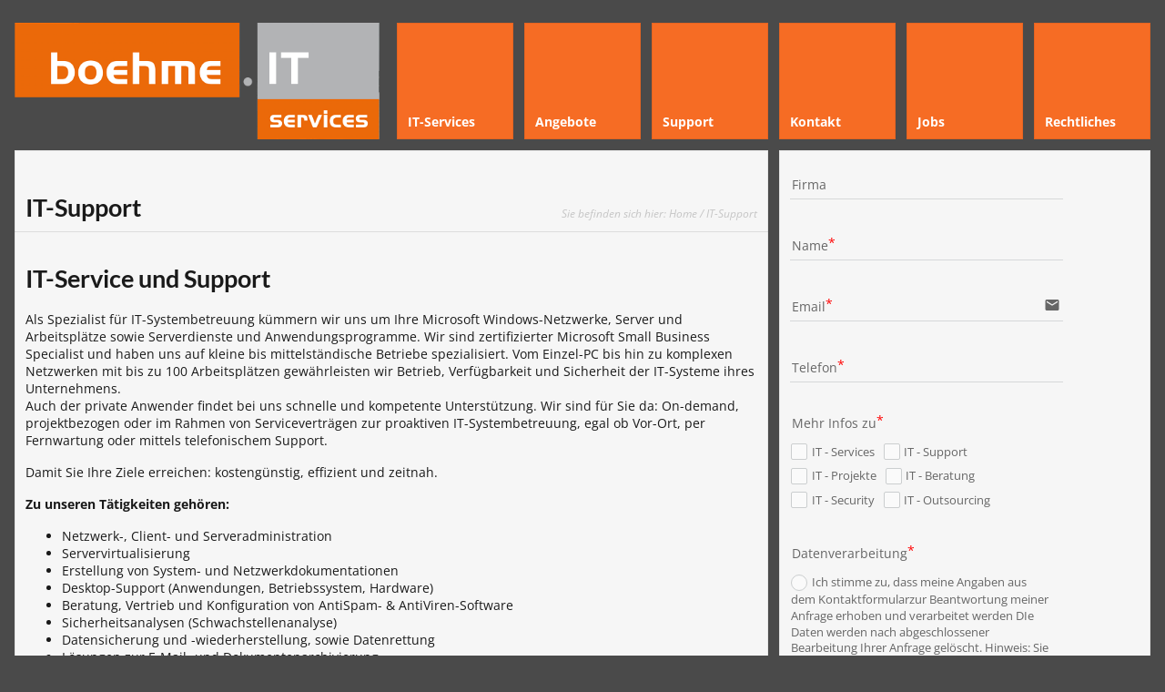

--- FILE ---
content_type: text/html; charset=UTF-8
request_url: https://boehme.it/it-support/
body_size: 32371
content:
<!DOCTYPE html><html lang="de"><head><meta http-equiv="Content-Type" content="text/html; charset=UTF-8" /><meta name="viewport" content="width=device-width,initial-scale=1,maximum-scale=1" /><meta http-equiv="X-UA-Compatible" content="IE=edge" /><link rel="pingback" href="https://boehme.it/xmlrpc.php" /> <!--[if lt IE 9]> <script type="text/javascript" src="https://boehme.it/wp-content/themes/metro/js/html5shiv.js"></script> <![endif]--><title>IT-Support &#8211; Boehme IT</title><meta name='robots' content='max-image-preview:large' /><style>img:is([sizes="auto" i], [sizes^="auto," i]) { contain-intrinsic-size: 3000px 1500px }</style><link rel="alternate" type="application/rss+xml" title="Boehme IT &raquo; Feed" href="https://boehme.it/feed/" /><link rel="alternate" type="application/rss+xml" title="Boehme IT &raquo; Kommentar-Feed" href="https://boehme.it/comments/feed/" /> <script consent-skip-blocker="1" data-skip-lazy-load="js-extra" data-noptimize data-cfasync="false">(function () {
  // Web Font Loader compatibility (https://github.com/typekit/webfontloader)
  var modules = {
    typekit: "https://use.typekit.net",
    google: "https://fonts.googleapis.com/"
  };

  var load = function (config) {
    setTimeout(function () {
      var a = window.consentApi;

      // Only when blocker is active
      if (a) {
        // Iterate all modules and handle in a single `WebFont.load`
        Object.keys(modules).forEach(function (module) {
          var newConfigWithoutOtherModules = JSON.parse(
            JSON.stringify(config)
          );
          Object.keys(modules).forEach(function (toRemove) {
            if (toRemove !== module) {
              delete newConfigWithoutOtherModules[toRemove];
            }
          });

          if (newConfigWithoutOtherModules[module]) {
            a.unblock(modules[module]).then(function () {
              var originalLoad = window.WebFont.load;
              if (originalLoad !== load) {
                originalLoad(newConfigWithoutOtherModules);
              }
            });
          }
        });
      }
    }, 0);
  };

  if (!window.WebFont) {
    window.WebFont = {
      load: load
    };
  }
})();</script><style>[consent-id]:not(.rcb-content-blocker):not([consent-transaction-complete]):not([consent-visual-use-parent^="children:"]):not([consent-confirm]){opacity:0!important;}
.rcb-content-blocker+.rcb-content-blocker-children-fallback~*{display:none!important;}</style><link rel="preload" href="https://boehme.it/wp-content/7a506c4132fa7175fc14d977f0c90d38/dist/1064345014.js?ver=d0a9e67d7481025d345fb9f698655441" as="script" /><link rel="preload" href="https://boehme.it/wp-content/7a506c4132fa7175fc14d977f0c90d38/dist/1085740989.js?ver=4041f7cb8df7e5e0d8e60e8e90b426ae" as="script" /><link rel="preload" href="https://boehme.it/wp-content/plugins/real-cookie-banner-pro/public/lib/animate.css/animate.min.css?ver=4.1.1" as="style" /><link rel="alternate" type="application/rss+xml" title="Boehme IT &raquo; Kommentar-Feed zu IT-Support" href="https://boehme.it/it-support/feed/" /> <script data-cfasync="false" type="text/javascript" defer src="https://boehme.it/wp-content/7a506c4132fa7175fc14d977f0c90d38/dist/1064345014.js?ver=d0a9e67d7481025d345fb9f698655441" id="real-cookie-banner-pro-vendor-real-cookie-banner-pro-banner-js"></script> <script type="application/json" data-skip-lazy-load="js-extra" data-skip-moving="true" data-no-defer nitro-exclude data-alt-type="application/ld+json" data-dont-merge data-wpmeteor-nooptimize="true" data-cfasync="false" id="a02eeffba510c431574be8535f58638851-js-extra">{"slug":"real-cookie-banner-pro","textDomain":"real-cookie-banner","version":"5.2.6","restUrl":"https:\/\/boehme.it\/wp-json\/real-cookie-banner\/v1\/","restNamespace":"real-cookie-banner\/v1","restPathObfuscateOffset":"88768aa740733e94","restRoot":"https:\/\/boehme.it\/wp-json\/","restQuery":{"_v":"5.2.6","_locale":"user"},"restNonce":"977caee553","restRecreateNonceEndpoint":"https:\/\/boehme.it\/wp-admin\/admin-ajax.php?action=rest-nonce","publicUrl":"https:\/\/boehme.it\/wp-content\/plugins\/real-cookie-banner-pro\/public\/","chunkFolder":"dist","chunksLanguageFolder":"https:\/\/boehme.it\/wp-content\/languages\/mo-cache\/real-cookie-banner-pro\/","chunks":{"chunk-config-tab-blocker.lite.js":["de_DE-83d48f038e1cf6148175589160cda67e","de_DE-e5c2f3318cd06f18a058318f5795a54b","de_DE-76129424d1eb6744d17357561a128725","de_DE-d3d8ada331df664d13fa407b77bc690b"],"chunk-config-tab-blocker.pro.js":["de_DE-ddf5ae983675e7b6eec2afc2d53654a2","de_DE-487d95eea292aab22c80aa3ae9be41f0","de_DE-ab0e642081d4d0d660276c9cebfe9f5d","de_DE-0f5f6074a855fa677e6086b82145bd50"],"chunk-config-tab-consent.lite.js":["de_DE-3823d7521a3fc2857511061e0d660408"],"chunk-config-tab-consent.pro.js":["de_DE-9cb9ecf8c1e8ce14036b5f3a5e19f098"],"chunk-config-tab-cookies.lite.js":["de_DE-1a51b37d0ef409906245c7ed80d76040","de_DE-e5c2f3318cd06f18a058318f5795a54b","de_DE-76129424d1eb6744d17357561a128725"],"chunk-config-tab-cookies.pro.js":["de_DE-572ee75deed92e7a74abba4b86604687","de_DE-487d95eea292aab22c80aa3ae9be41f0","de_DE-ab0e642081d4d0d660276c9cebfe9f5d"],"chunk-config-tab-dashboard.lite.js":["de_DE-f843c51245ecd2b389746275b3da66b6"],"chunk-config-tab-dashboard.pro.js":["de_DE-ae5ae8f925f0409361cfe395645ac077"],"chunk-config-tab-import.lite.js":["de_DE-66df94240f04843e5a208823e466a850"],"chunk-config-tab-import.pro.js":["de_DE-e5fee6b51986d4ff7a051d6f6a7b076a"],"chunk-config-tab-licensing.lite.js":["de_DE-e01f803e4093b19d6787901b9591b5a6"],"chunk-config-tab-licensing.pro.js":["de_DE-4918ea9704f47c2055904e4104d4ffba"],"chunk-config-tab-scanner.lite.js":["de_DE-b10b39f1099ef599835c729334e38429"],"chunk-config-tab-scanner.pro.js":["de_DE-752a1502ab4f0bebfa2ad50c68ef571f"],"chunk-config-tab-settings.lite.js":["de_DE-37978e0b06b4eb18b16164a2d9c93a2c"],"chunk-config-tab-settings.pro.js":["de_DE-e59d3dcc762e276255c8989fbd1f80e3"],"chunk-config-tab-tcf.lite.js":["de_DE-4f658bdbf0aa370053460bc9e3cd1f69","de_DE-e5c2f3318cd06f18a058318f5795a54b","de_DE-d3d8ada331df664d13fa407b77bc690b"],"chunk-config-tab-tcf.pro.js":["de_DE-e1e83d5b8a28f1f91f63b9de2a8b181a","de_DE-487d95eea292aab22c80aa3ae9be41f0","de_DE-0f5f6074a855fa677e6086b82145bd50"]},"others":{"customizeValuesBanner":"{\"layout\":{\"type\":\"banner\",\"maxHeightEnabled\":true,\"maxHeight\":500,\"dialogMaxWidth\":530,\"dialogPosition\":\"middleCenter\",\"dialogMargin\":[0,0,0,0],\"bannerPosition\":\"bottom\",\"bannerMaxWidth\":1024,\"dialogBorderRadius\":3,\"borderRadius\":5,\"animationIn\":\"slideInUp\",\"animationInDuration\":500,\"animationInOnlyMobile\":true,\"animationOut\":\"none\",\"animationOutDuration\":500,\"animationOutOnlyMobile\":true,\"overlay\":false,\"overlayBg\":\"#000000\",\"overlayBgAlpha\":50,\"overlayBlur\":2},\"decision\":{\"acceptAll\":\"button\",\"acceptEssentials\":\"button\",\"showCloseIcon\":false,\"acceptIndividual\":\"link\",\"buttonOrder\":\"all,essential,save,individual\",\"showGroups\":false,\"groupsFirstView\":false,\"saveButton\":\"always\"},\"design\":{\"bg\":\"#222222\",\"textAlign\":\"left\",\"linkTextDecoration\":\"underline\",\"borderWidth\":0,\"borderColor\":\"#ffffff\",\"fontSize\":13,\"fontColor\":\"#f9f9f9\",\"fontInheritFamily\":true,\"fontFamily\":\"Arial, Helvetica, sans-serif\",\"fontWeight\":\"normal\",\"boxShadowEnabled\":true,\"boxShadowOffsetX\":0,\"boxShadowOffsetY\":0,\"boxShadowBlurRadius\":17,\"boxShadowSpreadRadius\":0,\"boxShadowColor\":\"#000000\",\"boxShadowColorAlpha\":20},\"headerDesign\":{\"inheritBg\":true,\"bg\":\"#f4f4f4\",\"inheritTextAlign\":true,\"textAlign\":\"center\",\"padding\":[17,20,15,20],\"logo\":\"https:\\\/\\\/boehme.it\\\/wp-content\\\/uploads\\\/2014\\\/09\\\/logo.png\",\"logoRetina\":\"\",\"logoMaxHeight\":40,\"logoPosition\":\"left\",\"logoMargin\":[5,15,5,15],\"fontSize\":20,\"fontColor\":\"#ffffff\",\"fontInheritFamily\":true,\"fontFamily\":\"Arial, Helvetica, sans-serif\",\"fontWeight\":\"normal\",\"borderWidth\":1,\"borderColor\":\"#191919\",\"logoFitDim\":[125.6637168141592866277278517372906208038330078125,40]},\"bodyDesign\":{\"padding\":[15,20,5,20],\"descriptionInheritFontSize\":true,\"descriptionFontSize\":13,\"dottedGroupsInheritFontSize\":true,\"dottedGroupsFontSize\":13,\"dottedGroupsBulletColor\":\"#15779b\",\"teachingsInheritTextAlign\":true,\"teachingsTextAlign\":\"center\",\"teachingsSeparatorActive\":true,\"teachingsSeparatorWidth\":50,\"teachingsSeparatorHeight\":1,\"teachingsSeparatorColor\":\"#15779b\",\"teachingsInheritFontSize\":false,\"teachingsFontSize\":12,\"teachingsInheritFontColor\":false,\"teachingsFontColor\":\"#afafaf\",\"accordionMargin\":[10,0,5,0],\"accordionPadding\":[5,10,5,10],\"accordionArrowType\":\"outlined\",\"accordionArrowColor\":\"#15779b\",\"accordionBg\":\"#222222\",\"accordionActiveBg\":\"#2d2d2d\",\"accordionHoverBg\":\"#2d2d2d\",\"accordionBorderWidth\":1,\"accordionBorderColor\":\"#2d2d2d\",\"accordionTitleFontSize\":12,\"accordionTitleFontColor\":\"#f9f9f9\",\"accordionTitleFontWeight\":\"normal\",\"accordionDescriptionMargin\":[5,0,0,0],\"accordionDescriptionFontSize\":12,\"accordionDescriptionFontColor\":\"#afafaf\",\"accordionDescriptionFontWeight\":\"normal\",\"acceptAllOneRowLayout\":false,\"acceptAllPadding\":[10,10,10,10],\"acceptAllBg\":\"#15779b\",\"acceptAllTextAlign\":\"center\",\"acceptAllFontSize\":18,\"acceptAllFontColor\":\"#ffffff\",\"acceptAllFontWeight\":\"normal\",\"acceptAllBorderWidth\":0,\"acceptAllBorderColor\":\"#000000\",\"acceptAllHoverBg\":\"#11607d\",\"acceptAllHoverFontColor\":\"#ffffff\",\"acceptAllHoverBorderColor\":\"#000000\",\"acceptEssentialsUseAcceptAll\":true,\"acceptEssentialsButtonType\":\"\",\"acceptEssentialsPadding\":[10,10,10,10],\"acceptEssentialsBg\":\"#2d2d2d\",\"acceptEssentialsTextAlign\":\"center\",\"acceptEssentialsFontSize\":18,\"acceptEssentialsFontColor\":\"#ffffff\",\"acceptEssentialsFontWeight\":\"normal\",\"acceptEssentialsBorderWidth\":0,\"acceptEssentialsBorderColor\":\"#067070\",\"acceptEssentialsHoverBg\":\"#333333\",\"acceptEssentialsHoverFontColor\":\"#ffffff\",\"acceptEssentialsHoverBorderColor\":\"#067d7d\",\"acceptIndividualPadding\":[5,5,5,5],\"acceptIndividualBg\":\"#ffffff\",\"acceptIndividualTextAlign\":\"center\",\"acceptIndividualFontSize\":16,\"acceptIndividualFontColor\":\"#969696\",\"acceptIndividualFontWeight\":\"normal\",\"acceptIndividualBorderWidth\":0,\"acceptIndividualBorderColor\":\"#000000\",\"acceptIndividualHoverBg\":\"#ffffff\",\"acceptIndividualHoverFontColor\":\"#d3d3d3\",\"acceptIndividualHoverBorderColor\":\"#000000\"},\"footerDesign\":{\"poweredByLink\":false,\"inheritBg\":false,\"bg\":\"#141414\",\"inheritTextAlign\":true,\"textAlign\":\"center\",\"padding\":[10,20,15,20],\"fontSize\":14,\"fontColor\":\"#969696\",\"fontInheritFamily\":true,\"fontFamily\":\"Arial, Helvetica, sans-serif\",\"fontWeight\":\"normal\",\"hoverFontColor\":\"#d3d3d3\",\"borderWidth\":1,\"borderColor\":\"#0f0f0f\",\"languageSwitcher\":\"flags\"},\"texts\":{\"headline\":\"Privatsph\\u00e4re-Einstellungen\",\"description\":\"Wir verwenden Cookies und \\u00e4hnliche Technologien auf unserer Website und verarbeiten personenbezogene Daten von dir (z.B. IP-Adresse), um z.B. Inhalte und Anzeigen zu personalisieren, Medien von Drittanbietern einzubinden oder Zugriffe auf unsere Website zu analysieren. Die Datenverarbeitung kann auch erst in Folge gesetzter Cookies stattfinden. Wir teilen diese Daten mit Dritten, die wir in den Privatsph\\u00e4re-Einstellungen benennen.<br \\\/><br \\\/>Die Datenverarbeitung kann mit deiner Einwilligung oder auf Basis eines berechtigten Interesses erfolgen, dem du in den Privatsph\\u00e4re-Einstellungen widersprechen kannst. Du hast das Recht, nicht einzuwilligen und deine Einwilligung zu einem sp\\u00e4teren Zeitpunkt zu \\u00e4ndern oder zu widerrufen. Der Widerruf wird sofort wirksam, hat jedoch keine Auswirkungen auf bereits verarbeitete Daten. Weitere Informationen zur Verwendung deiner Daten findest du in unserer {{privacyPolicy}}Datenschutzerkl\\u00e4rung{{\\\/privacyPolicy}}.\",\"acceptAll\":\"Alle akzeptieren\",\"acceptEssentials\":\"Weiter ohne Einwilligung\",\"acceptIndividual\":\"Privatsph\\u00e4re-Einstellungen individuell festlegen\",\"poweredBy\":\"2\",\"dataProcessingInUnsafeCountries\":\"Einige Services verarbeiten personenbezogene Daten in unsicheren Drittl\\u00e4ndern. Mit deiner Einwilligung stimmst du auch der Datenverarbeitung gekennzeichneter Services gem\\u00e4\\u00df {{legalBasis}} zu, mit Risiken wie unzureichenden Rechtsmitteln, unbefugtem Zugriff durch Beh\\u00f6rden ohne Information oder Widerspruchsm\\u00f6glichkeit, unbefugter Weitergabe an Dritte und unzureichenden Datensicherheitsma\\u00dfnahmen.\",\"ageNoticeBanner\":\"Du bist unter {{minAge}} Jahre alt? Dann kannst du nicht in optionale Services einwilligen. Du kannst deine Eltern oder Erziehungsberechtigten bitten, mit dir in diese Services einzuwilligen.\",\"ageNoticeBlocker\":\"Du bist unter {{minAge}} Jahre alt? Leider darfst du in diesen Service nicht selbst einwilligen, um diese Inhalte zu sehen. Bitte deine Eltern oder Erziehungsberechtigten, in den Service mit dir einzuwilligen!\",\"listServicesNotice\":\"Wenn du alle Services akzeptierst, erlaubst du, dass {{services}} geladen werden. Diese sind nach ihrem Zweck in Gruppen {{serviceGroups}} unterteilt (Zugeh\\u00f6rigkeit durch hochgestellte Zahlen gekennzeichnet).\",\"listServicesLegitimateInterestNotice\":\"Au\\u00dferdem werden {{services}} auf der Grundlage eines berechtigten Interesses geladen.\",\"tcfStacksCustomName\":\"Services mit verschiedenen Zwecken au\\u00dferhalb des TCF-Standards\",\"tcfStacksCustomDescription\":\"Services, die Einwilligungen nicht \\u00fcber den TCF-Standard, sondern \\u00fcber andere Technologien teilen. Diese werden nach ihrem Zweck in mehrere Gruppen unterteilt. Einige davon werden aufgrund eines berechtigten Interesses genutzt (z.B. Gefahrenabwehr), andere werden nur mit deiner Einwilligung genutzt. Details zu den einzelnen Gruppen und Zwecken der Services findest du in den individuellen Privatsph\\u00e4re-Einstellungen.\",\"consentForwardingExternalHosts\":\"Deine Einwilligung gilt auch auf {{websites}}.\",\"blockerHeadline\":\"{{name}} aufgrund von Privatsph\\u00e4re-Einstellungen blockiert\",\"blockerLinkShowMissing\":\"Zeige alle Services, in die du noch einwilligen musst\",\"blockerLoadButton\":\"Services akzeptieren und Inhalte laden\",\"blockerAcceptInfo\":\"Wenn du die blockierten Inhalte l\\u00e4dst, werden deine Datenschutzeinstellungen angepasst. Inhalte aus diesem Service werden in Zukunft nicht mehr blockiert.\",\"stickyHistory\":\"Historie der Privatsph\\u00e4re-Einstellungen\",\"stickyRevoke\":\"Einwilligungen widerrufen\",\"stickyRevokeSuccessMessage\":\"Du hast die Einwilligung f\\u00fcr Services mit dessen Cookies und Verarbeitung personenbezogener Daten erfolgreich widerrufen. Die Seite wird jetzt neu geladen!\",\"stickyChange\":\"Privatsph\\u00e4re-Einstellungen \\u00e4ndern\"},\"individualLayout\":{\"inheritDialogMaxWidth\":false,\"dialogMaxWidth\":970,\"inheritBannerMaxWidth\":false,\"bannerMaxWidth\":1980,\"descriptionTextAlign\":\"left\"},\"group\":{\"checkboxBg\":\"#2d2d2d\",\"checkboxBorderWidth\":1,\"checkboxBorderColor\":\"#333333\",\"checkboxActiveColor\":\"#ffffff\",\"checkboxActiveBg\":\"#15779b\",\"checkboxActiveBorderColor\":\"#11607d\",\"groupInheritBg\":true,\"groupBg\":\"#f4f4f4\",\"groupPadding\":[15,15,15,15],\"groupSpacing\":10,\"groupBorderRadius\":5,\"groupBorderWidth\":1,\"groupBorderColor\":\"#424242\",\"headlineFontSize\":16,\"headlineFontWeight\":\"normal\",\"headlineFontColor\":\"#ffffff\",\"descriptionFontSize\":14,\"descriptionFontColor\":\"#ffffff\",\"linkColor\":\"#969696\",\"linkHoverColor\":\"#d3d3d3\",\"detailsHideLessRelevant\":true},\"saveButton\":{\"useAcceptAll\":true,\"type\":\"button\",\"padding\":[10,10,10,10],\"bg\":\"#2d2d2d\",\"textAlign\":\"center\",\"fontSize\":18,\"fontColor\":\"#ffffff\",\"fontWeight\":\"normal\",\"borderWidth\":0,\"borderColor\":\"#067d7d\",\"hoverBg\":\"#333333\",\"hoverFontColor\":\"#ffffff\",\"hoverBorderColor\":\"#067070\"},\"individualTexts\":{\"headline\":\"Individuelle Privatsph\\u00e4re-Einstellungen\",\"description\":\"Wir verwenden Cookies und \\u00e4hnliche Technologien auf unserer Website und verarbeiten personenbezogene Daten von dir (z.B. IP-Adresse), um z.B. Inhalte und Anzeigen zu personalisieren, Medien von Drittanbietern einzubinden oder Zugriffe auf unsere Website zu analysieren. Die Datenverarbeitung kann auch erst in Folge gesetzter Cookies stattfinden. Wir teilen diese Daten mit Dritten, die wir in den Privatsph\\u00e4re-Einstellungen benennen.<br \\\/><br \\\/>Die Datenverarbeitung kann mit deiner Einwilligung oder auf Basis eines berechtigten Interesses erfolgen, dem du in den Privatsph\\u00e4re-Einstellungen widersprechen kannst. Du hast das Recht, nicht einzuwilligen und deine Einwilligung zu einem sp\\u00e4teren Zeitpunkt zu \\u00e4ndern oder zu widerrufen. Der Widerruf wird sofort wirksam, hat jedoch keine Auswirkungen auf bereits verarbeitete Daten. Weitere Informationen zur Verwendung deiner Daten findest du in unserer {{privacyPolicy}}Datenschutzerkl\\u00e4rung{{\\\/privacyPolicy}}.<br \\\/><br \\\/>Im Folgenden findest du eine \\u00dcbersicht \\u00fcber alle Services, die von dieser Website genutzt werden. Du kannst dir detaillierte Informationen zu jedem Service ansehen und ihm einzeln zustimmen oder von deinem Widerspruchsrecht Gebrauch machen.\",\"save\":\"Individuelle Auswahlen speichern\",\"showMore\":\"Service-Informationen anzeigen\",\"hideMore\":\"Service-Informationen ausblenden\",\"postamble\":\"\"},\"mobile\":{\"enabled\":true,\"maxHeight\":400,\"hideHeader\":false,\"alignment\":\"bottom\",\"scalePercent\":90,\"scalePercentVertical\":-50},\"sticky\":{\"enabled\":false,\"animationsEnabled\":true,\"alignment\":\"left\",\"bubbleBorderRadius\":50,\"icon\":\"fingerprint\",\"iconCustom\":\"\",\"iconCustomRetina\":\"\",\"iconSize\":30,\"iconColor\":\"#ffffff\",\"bubbleMargin\":[10,20,20,20],\"bubblePadding\":15,\"bubbleBg\":\"#15779b\",\"bubbleBorderWidth\":0,\"bubbleBorderColor\":\"#10556f\",\"boxShadowEnabled\":true,\"boxShadowOffsetX\":0,\"boxShadowOffsetY\":2,\"boxShadowBlurRadius\":5,\"boxShadowSpreadRadius\":1,\"boxShadowColor\":\"#105b77\",\"boxShadowColorAlpha\":40,\"bubbleHoverBg\":\"#ffffff\",\"bubbleHoverBorderColor\":\"#000000\",\"hoverIconColor\":\"#000000\",\"hoverIconCustom\":\"\",\"hoverIconCustomRetina\":\"\",\"menuFontSize\":16,\"menuBorderRadius\":5,\"menuItemSpacing\":10,\"menuItemPadding\":[5,10,5,10]},\"customCss\":{\"css\":\"\",\"antiAdBlocker\":\"y\"}}","isPro":true,"showProHints":false,"proUrl":"https:\/\/devowl.io\/de\/go\/real-cookie-banner?source=rcb-lite","showLiteNotice":false,"frontend":{"groups":"[{\"id\":47,\"name\":\"Essenziell\",\"slug\":\"essenziell\",\"description\":\"Essenzielle Services sind f\\u00fcr die grundlegende Funktionalit\\u00e4t der Website erforderlich. Sie enthalten nur technisch notwendige Services. Diesen Services kann nicht widersprochen werden.\",\"isEssential\":true,\"isDefault\":true,\"items\":[{\"id\":1756,\"name\":\"Real Cookie Banner\",\"purpose\":\"Real Cookie Banner bittet Website-Besucher um die Einwilligung zum Setzen von Cookies und zur Verarbeitung personenbezogener Daten. Dazu wird jedem Website-Besucher eine UUID (pseudonyme Identifikation des Nutzers) zugewiesen, die bis zum Ablauf des Cookies zur Speicherung der Einwilligung g\\u00fcltig ist. Cookies werden dazu verwendet, um zu testen, ob Cookies gesetzt werden k\\u00f6nnen, um Referenz auf die dokumentierte Einwilligung zu speichern, um zu speichern, in welche Services aus welchen Service-Gruppen der Besucher eingewilligt hat, und, falls Einwilligung nach dem Transparency & Consent Framework (TCF) eingeholt werden, um die Einwilligungen in TCF Partner, Zwecke, besondere Zwecke, Funktionen und besondere Funktionen zu speichern. Im Rahmen der Darlegungspflicht nach DSGVO wird die erhobene Einwilligung vollumf\\u00e4nglich dokumentiert. Dazu z\\u00e4hlt neben den Services und Service-Gruppen, in welche der Besucher eingewilligt hat, und falls Einwilligung nach dem TCF Standard eingeholt werden, in welche TCF Partner, Zwecke und Funktionen der Besucher eingewilligt hat, alle Einstellungen des Cookie Banners zum Zeitpunkt der Einwilligung als auch die technischen Umst\\u00e4nde (z.B. Gr\\u00f6\\u00dfe des Sichtbereichs bei der Einwilligung) und die Nutzerinteraktionen (z.B. Klick auf Buttons), die zur Einwilligung gef\\u00fchrt haben. Die Einwilligung wird pro Sprache einmal erhoben.\",\"providerContact\":{\"phone\":\"\",\"email\":\"\",\"link\":\"\"},\"isProviderCurrentWebsite\":true,\"provider\":\"Boehme IT\",\"uniqueName\":\"real-cookie-banner\",\"isEmbeddingOnlyExternalResources\":false,\"legalBasis\":\"legal-requirement\",\"dataProcessingInCountries\":[],\"dataProcessingInCountriesSpecialTreatments\":[],\"technicalDefinitions\":[{\"type\":\"http\",\"name\":\"real_cookie_banner*\",\"host\":\".boehme.it\",\"duration\":365,\"durationUnit\":\"d\",\"isSessionDuration\":false,\"purpose\":\"Eindeutiger Identifikator f\\u00fcr die Einwilligung, aber nicht f\\u00fcr den Website-Besucher. Revisionshash f\\u00fcr die Einstellungen des Cookie-Banners (Texte, Farben, Funktionen, Servicegruppen, Dienste, Content Blocker usw.). IDs f\\u00fcr eingewilligte Services und Service-Gruppen.\"},{\"type\":\"http\",\"name\":\"real_cookie_banner*-tcf\",\"host\":\".boehme.it\",\"duration\":365,\"durationUnit\":\"d\",\"isSessionDuration\":false,\"purpose\":\"Im Rahmen von TCF gesammelte Einwilligungen, die im TC-String-Format gespeichert werden, einschlie\\u00dflich TCF-Vendoren, -Zwecke, -Sonderzwecke, -Funktionen und -Sonderfunktionen.\"},{\"type\":\"http\",\"name\":\"real_cookie_banner*-gcm\",\"host\":\".boehme.it\",\"duration\":365,\"durationUnit\":\"d\",\"isSessionDuration\":false,\"purpose\":\"Die im Google Consent Mode gesammelten Einwilligungen in die verschiedenen Einwilligungstypen (Zwecke) werden f\\u00fcr alle mit dem Google Consent Mode kompatiblen Services gespeichert.\"},{\"type\":\"http\",\"name\":\"real_cookie_banner-test\",\"host\":\".boehme.it\",\"duration\":365,\"durationUnit\":\"d\",\"isSessionDuration\":false,\"purpose\":\"Cookie, der gesetzt wurde, um die Funktionalit\\u00e4t von HTTP-Cookies zu testen. Wird sofort nach dem Test gel\\u00f6scht.\"},{\"type\":\"local\",\"name\":\"real_cookie_banner*\",\"host\":\"https:\\\/\\\/boehme.it\",\"duration\":1,\"durationUnit\":\"d\",\"isSessionDuration\":false,\"purpose\":\"Eindeutiger Identifikator f\\u00fcr die Einwilligung, aber nicht f\\u00fcr den Website-Besucher. Revisionshash f\\u00fcr die Einstellungen des Cookie-Banners (Texte, Farben, Funktionen, Service-Gruppen, Services, Content Blocker usw.). IDs f\\u00fcr eingewilligte Services und Service-Gruppen. Wird nur solange gespeichert, bis die Einwilligung auf dem Website-Server dokumentiert ist.\"},{\"type\":\"local\",\"name\":\"real_cookie_banner*-tcf\",\"host\":\"https:\\\/\\\/boehme.it\",\"duration\":1,\"durationUnit\":\"d\",\"isSessionDuration\":false,\"purpose\":\"Im Rahmen von TCF gesammelte Einwilligungen werden im TC-String-Format gespeichert, einschlie\\u00dflich TCF Vendoren, Zwecke, besondere Zwecke, Funktionen und besondere Funktionen. Wird nur solange gespeichert, bis die Einwilligung auf dem Website-Server dokumentiert ist.\"},{\"type\":\"local\",\"name\":\"real_cookie_banner*-gcm\",\"host\":\"https:\\\/\\\/boehme.it\",\"duration\":1,\"durationUnit\":\"d\",\"isSessionDuration\":false,\"purpose\":\"Im Rahmen des Google Consent Mode erfasste Einwilligungen werden f\\u00fcr alle mit dem Google Consent Mode kompatiblen Services in Einwilligungstypen (Zwecke) gespeichert. Wird nur solange gespeichert, bis die Einwilligung auf dem Website-Server dokumentiert ist.\"},{\"type\":\"local\",\"name\":\"real_cookie_banner-consent-queue*\",\"host\":\"https:\\\/\\\/boehme.it\",\"duration\":1,\"durationUnit\":\"d\",\"isSessionDuration\":false,\"purpose\":\"Lokale Zwischenspeicherung (Caching) der Auswahl im Cookie-Banner, bis der Server die Einwilligung dokumentiert; Dokumentation periodisch oder bei Seitenwechseln versucht, wenn der Server nicht verf\\u00fcgbar oder \\u00fcberlastet ist.\"}],\"codeDynamics\":[],\"providerPrivacyPolicyUrl\":\"https:\\\/\\\/boehme.it\\\/datenschutz\\\/\",\"providerLegalNoticeUrl\":\"\",\"tagManagerOptInEventName\":\"\",\"tagManagerOptOutEventName\":\"\",\"googleConsentModeConsentTypes\":[],\"executePriority\":10,\"codeOptIn\":\"\",\"executeCodeOptInWhenNoTagManagerConsentIsGiven\":false,\"codeOptOut\":\"\",\"executeCodeOptOutWhenNoTagManagerConsentIsGiven\":false,\"deleteTechnicalDefinitionsAfterOptOut\":false,\"codeOnPageLoad\":\"\",\"presetId\":\"real-cookie-banner\"}]},{\"id\":48,\"name\":\"Funktional\",\"slug\":\"funktional\",\"description\":\"Funktionale Services sind notwendig, um \\u00fcber die wesentliche Funktionalit\\u00e4t der Website hinausgehende Features wie h\\u00fcbschere Schriftarten, Videowiedergabe oder interaktive Web 2.0-Features bereitzustellen. Inhalte von z.B. Video- und Social Media-Plattformen sind standardm\\u00e4\\u00dfig gesperrt und k\\u00f6nnen zugestimmt werden. Wenn dem Service zugestimmt wird, werden diese Inhalte automatisch ohne weitere manuelle Einwilligung geladen.\",\"isEssential\":false,\"isDefault\":true,\"items\":[{\"id\":1760,\"name\":\"WordPress Emojis\",\"purpose\":\"WordPress Emojis ist ein Emoji-Set, das von wordpress.org geladen wird, wenn ein alter Browser verwendet wird, welcher ohne die Einbindung des Services keine Emojis anzeigen k\\u00f6nnte. Dies erfordert die Verarbeitung der IP-Adresse und der Metadaten des Nutzers. Auf dem Client des Nutzers werden keine Cookies oder Cookie-\\u00e4hnliche Technologien gesetzt. Cookies oder Cookie-\\u00e4hnliche Technologien k\\u00f6nnen gespeichert und ausgelesen werden. Diese enthalten das Testergebnis und das Datum des letzten Tests, ob der Browser Emojis anzeigen kann.\",\"providerContact\":{\"phone\":\"\",\"email\":\"dpo@wordpress.org\",\"link\":\"\"},\"isProviderCurrentWebsite\":false,\"provider\":\"WordPress.org, 660 4TH St, San Francisco, CA, 94107, USA\",\"uniqueName\":\"wordpress-emojis\",\"isEmbeddingOnlyExternalResources\":false,\"legalBasis\":\"consent\",\"dataProcessingInCountries\":[\"US\",\"AF\",\"AL\",\"DZ\",\"AD\",\"AO\",\"AR\",\"AM\",\"AU\",\"AT\",\"AZ\",\"BH\",\"BD\",\"BB\",\"BY\",\"BE\",\"BJ\",\"BM\",\"BT\",\"BO\",\"BA\",\"BR\",\"VG\",\"BN\",\"BG\",\"BF\",\"KH\",\"CM\",\"CA\",\"KY\",\"CL\",\"CN\",\"CO\",\"CR\",\"HR\",\"CU\",\"CY\",\"CZ\",\"CI\",\"CD\",\"DK\",\"DO\",\"EC\",\"EG\",\"EE\",\"ET\",\"FJ\",\"FI\",\"FR\",\"GA\",\"GE\",\"DE\",\"GH\",\"GR\",\"GT\",\"HN\",\"HU\",\"IS\",\"IN\",\"ID\",\"IQ\",\"IE\",\"IL\",\"IT\",\"JM\",\"JP\",\"JO\",\"KZ\",\"KE\",\"KW\",\"KG\",\"LV\",\"LB\",\"LI\",\"LT\",\"LU\",\"MG\",\"MY\",\"MV\",\"ML\",\"MT\",\"MU\",\"MX\",\"MD\",\"MN\",\"ME\",\"MA\",\"MZ\",\"MM\",\"NA\",\"NP\",\"NL\",\"NZ\",\"NI\",\"NE\",\"NG\",\"MK\",\"NO\",\"OM\",\"PK\",\"PS\",\"PA\",\"PE\",\"PH\",\"PL\",\"PT\",\"QA\",\"RO\",\"RU\",\"RW\",\"KN\",\"VC\",\"WS\",\"SA\",\"SN\",\"RS\",\"SG\",\"SK\",\"SI\",\"SB\",\"SO\",\"ZA\",\"KR\",\"ES\",\"LK\",\"SD\",\"SE\",\"CH\",\"SY\",\"ST\",\"TW\",\"TZ\",\"TH\",\"GM\",\"TG\",\"TN\",\"TR\",\"TC\",\"UG\",\"UA\",\"AE\",\"GB\",\"UY\",\"UZ\",\"VU\",\"VE\",\"VN\",\"ZM\",\"ZW\"],\"dataProcessingInCountriesSpecialTreatments\":[],\"technicalDefinitions\":[{\"type\":\"session\",\"name\":\"wpEmojiSettingsSupports\",\"host\":\"https:\\\/\\\/boehme.it\",\"duration\":1,\"durationUnit\":\"y\",\"isSessionDuration\":false,\"purpose\":\"Zeitstempel und ob die M\\u00f6glichkeit besteht, Emojis zu setzen\"}],\"codeDynamics\":[],\"providerPrivacyPolicyUrl\":\"https:\\\/\\\/de.wordpress.org\\\/about\\\/privacy\\\/\",\"providerLegalNoticeUrl\":\"\",\"tagManagerOptInEventName\":\"\",\"tagManagerOptOutEventName\":\"\",\"googleConsentModeConsentTypes\":[],\"executePriority\":10,\"codeOptIn\":\"\",\"executeCodeOptInWhenNoTagManagerConsentIsGiven\":false,\"codeOptOut\":\"\",\"executeCodeOptOutWhenNoTagManagerConsentIsGiven\":false,\"deleteTechnicalDefinitionsAfterOptOut\":true,\"codeOnPageLoad\":\"\",\"presetId\":\"wordpress-emojis\"},{\"id\":1758,\"name\":\"Google Fonts\",\"purpose\":\"Google Fonts erm\\u00f6glicht die Integration von Schriftarten in Websites, um die Website zu verbessern, ohne dass die Schriftarten auf deinem Ger\\u00e4t installiert werden m\\u00fcssen. Dies erfordert die Verarbeitung der IP-Adresse und der Metadaten des Nutzers. Auf dem Client des Nutzers werden keine Cookies oder Cookie-\\u00e4hnliche Technologien gesetzt. Die Daten k\\u00f6nnen verwendet werden, um die besuchten Websites zu erfassen, und sie k\\u00f6nnen verwendet werden, um die Dienste von Google zu verbessern. Sie k\\u00f6nnen auch zur Profilerstellung verwendet werden, z. B. um dir personalisierte Dienste anzubieten, wie Werbung auf der Grundlage deiner Interessen oder Empfehlungen. Google stellt personenbezogene Daten seinen verbundenen Unternehmen und anderen vertrauensw\\u00fcrdigen Unternehmen oder Personen zur Verf\\u00fcgung, die diese Daten auf der Grundlage der Anweisungen von Google und in \\u00dcbereinstimmung mit den Datenschutzbestimmungen von Google f\\u00fcr sie verarbeiten.\",\"providerContact\":{\"phone\":\"+353 1 543 1000\",\"email\":\"dpo-google@google.com\",\"link\":\"https:\\\/\\\/support.google.com\\\/\"},\"isProviderCurrentWebsite\":false,\"provider\":\"Google Ireland Limited, Gordon House, Barrow Street, Dublin 4, Irland\",\"uniqueName\":\"google-fonts\",\"isEmbeddingOnlyExternalResources\":true,\"legalBasis\":\"consent\",\"dataProcessingInCountries\":[\"US\",\"IE\",\"AU\",\"BE\",\"BR\",\"CA\",\"CL\",\"FI\",\"FR\",\"DE\",\"HK\",\"IN\",\"ID\",\"IL\",\"IT\",\"JP\",\"KR\",\"NL\",\"PL\",\"QA\",\"SG\",\"ES\",\"CH\",\"TW\",\"GB\"],\"dataProcessingInCountriesSpecialTreatments\":[\"provider-is-self-certified-trans-atlantic-data-privacy-framework\"],\"technicalDefinitions\":[{\"type\":\"http\",\"name\":\"\",\"host\":\"\",\"duration\":0,\"durationUnit\":\"y\",\"isSessionDuration\":false,\"purpose\":\"\"}],\"codeDynamics\":[],\"providerPrivacyPolicyUrl\":\"https:\\\/\\\/business.safety.google\\\/intl\\\/de\\\/privacy\\\/\",\"providerLegalNoticeUrl\":\"https:\\\/\\\/www.google.de\\\/contact\\\/impressum.html\",\"tagManagerOptInEventName\":\"\",\"tagManagerOptOutEventName\":\"\",\"googleConsentModeConsentTypes\":[],\"executePriority\":10,\"codeOptIn\":\"\",\"executeCodeOptInWhenNoTagManagerConsentIsGiven\":false,\"codeOptOut\":\"\",\"executeCodeOptOutWhenNoTagManagerConsentIsGiven\":false,\"deleteTechnicalDefinitionsAfterOptOut\":false,\"codeOnPageLoad\":\"base64-encoded:[base64]\",\"presetId\":\"google-fonts\"}]}]","links":[{"id":1768,"label":"Datenschutzerkl\u00e4rung","pageType":"privacyPolicy","isExternalUrl":false,"pageId":1729,"url":"https:\/\/boehme.it\/datenschutz\/","hideCookieBanner":true,"isTargetBlank":true},{"id":1776,"label":"Cookie-Richtlinie","pageType":"cookiePolicy","isExternalUrl":false,"pageId":1774,"url":"https:\/\/boehme.it\/cookie-richtlinie\/","hideCookieBanner":true,"isTargetBlank":true},{"id":1769,"label":"Impressum","pageType":"legalNotice","isExternalUrl":false,"pageId":1726,"url":"https:\/\/boehme.it\/impressum\/","hideCookieBanner":true,"isTargetBlank":true}],"websiteOperator":{"address":"B\u00f6hme IT GmbH, Ringstr. 11, 09241 M\u00fchlau","country":"DE","contactEmail":"base64-encoded:YWRtaW5Ad2VyYnVuZy13ZWlzaGFyLmRl","contactPhone":"+ 49 (0) 3722 \/ 600328","contactFormUrl":"https:\/\/boehme.it\/kontakt\/"},"blocker":[],"languageSwitcher":[],"predefinedDataProcessingInSafeCountriesLists":{"GDPR":["AT","BE","BG","HR","CY","CZ","DK","EE","FI","FR","DE","GR","HU","IE","IS","IT","LI","LV","LT","LU","MT","NL","NO","PL","PT","RO","SK","SI","ES","SE"],"DSG":["CH"],"GDPR+DSG":[],"ADEQUACY_EU":["AD","AR","CA","FO","GG","IL","IM","JP","JE","NZ","KR","CH","GB","UY","US"],"ADEQUACY_CH":["DE","AD","AR","AT","BE","BG","CA","CY","HR","DK","ES","EE","FI","FR","GI","GR","GG","HU","IM","FO","IE","IS","IL","IT","JE","LV","LI","LT","LU","MT","MC","NO","NZ","NL","PL","PT","CZ","RO","GB","SK","SI","SE","UY","US"]},"decisionCookieName":"real_cookie_banner-v:3_blog:1_path:0f711a6","revisionHash":"40f7193aea714aa51297deb253fac301","territorialLegalBasis":["gdpr-eprivacy"],"setCookiesViaManager":"none","isRespectDoNotTrack":false,"failedConsentDocumentationHandling":"essentials","isAcceptAllForBots":true,"isDataProcessingInUnsafeCountries":true,"isAgeNotice":true,"ageNoticeAgeLimit":16,"isListServicesNotice":false,"isBannerLessConsent":false,"isTcf":false,"isGcm":false,"isGcmListPurposes":true,"hasLazyData":false},"anonymousContentUrl":"https:\/\/boehme.it\/wp-content\/7a506c4132fa7175fc14d977f0c90d38\/dist\/","anonymousHash":"7a506c4132fa7175fc14d977f0c90d38","hasDynamicPreDecisions":false,"isLicensed":false,"isDevLicense":false,"multilingualSkipHTMLForTag":"","isCurrentlyInTranslationEditorPreview":false,"defaultLanguage":"","currentLanguage":"","activeLanguages":[],"context":"","iso3166OneAlpha2":{"AF":"Afghanistan","AL":"Albanien","DZ":"Algerien","AS":"Amerikanisch-Samoa","AD":"Andorra","AO":"Angola","AI":"Anguilla","AQ":"Antarktis","AG":"Antigua und Barbuda","AR":"Argentinien","AM":"Armenien","AW":"Aruba","AZ":"Aserbaidschan","AU":"Australien","BS":"Bahamas","BH":"Bahrain","BD":"Bangladesch","BB":"Barbados","BY":"Belarus","BE":"Belgien","BZ":"Belize","BJ":"Benin","BM":"Bermuda","BT":"Bhutan","BO":"Bolivien","BA":"Bosnien und Herzegowina","BW":"Botswana","BV":"Bouvetinsel","BR":"Brasilien","IO":"Britisches Territorium im Indischen Ozean","BN":"Brunei Darussalam","BG":"Bulgarien","BF":"Burkina Faso","BI":"Burundi","CL":"Chile","CN":"China","CK":"Cookinseln","CR":"Costa Rica","DE":"Deutschland","LA":"Die Laotische Demokratische Volksrepublik","DM":"Dominica","DO":"Dominikanische Republik","DJ":"Dschibuti","DK":"D\u00e4nemark","EC":"Ecuador","SV":"El Salvador","ER":"Eritrea","EE":"Estland","FK":"Falklandinseln (Malwinen)","FJ":"Fidschi","FI":"Finnland","FR":"Frankreich","GF":"Franz\u00f6sisch-Guayana","PF":"Franz\u00f6sisch-Polynesien","TF":"Franz\u00f6sische S\u00fcd- und Antarktisgebiete","FO":"F\u00e4r\u00f6er Inseln","FM":"F\u00f6derierte Staaten von Mikronesien","GA":"Gabun","GM":"Gambia","GE":"Georgien","GH":"Ghana","GI":"Gibraltar","GD":"Grenada","GR":"Griechenland","GL":"Gr\u00f6nland","GP":"Guadeloupe","GU":"Guam","GT":"Guatemala","GG":"Guernsey","GN":"Guinea","GW":"Guinea-Bissau","GY":"Guyana","HT":"Haiti","HM":"Heard und die McDonaldinseln","VA":"Heiliger Stuhl (Staat Vatikanstadt)","HN":"Honduras","HK":"Hong Kong","IN":"Indien","ID":"Indonesien","IQ":"Irak","IE":"Irland","IR":"Islamische Republik Iran","IS":"Island","IM":"Isle of Man","IL":"Israel","IT":"Italien","JM":"Jamaika","JP":"Japan","YE":"Jemen","JE":"Jersey","JO":"Jordanien","VG":"Jungferninseln, Britisch","VI":"Jungferninseln, U.S.","KY":"Kaimaninseln","KH":"Kambodscha","CM":"Kamerun","CA":"Kanada","CV":"Kap Verde","KZ":"Kasachstan","QA":"Katar","KE":"Kenia","KG":"Kirgisistan","KI":"Kiribati","UM":"Kleinere Inselbesitzungen der Vereinigten Staaten","CC":"Kokosinseln","CO":"Kolumbien","KM":"Komoren","CG":"Kongo","CD":"Kongo, Demokratische Republik","KR":"Korea","HR":"Kroatien","CU":"Kuba","KW":"Kuwait","LS":"Lesotho","LV":"Lettland","LB":"Libanon","LR":"Liberia","LY":"Libysch-Arabische Dschamahirija","LI":"Liechtenstein","LT":"Litauen","LU":"Luxemburg","MO":"Macao","MG":"Madagaskar","MW":"Malawi","MY":"Malaysia","MV":"Malediven","ML":"Mali","MT":"Malta","MA":"Marokko","MH":"Marshallinseln","MQ":"Martinique","MR":"Mauretanien","MU":"Mauritius","YT":"Mayotte","MK":"Mazedonien","MX":"Mexiko","MD":"Moldawien","MC":"Monaco","MN":"Mongolei","ME":"Montenegro","MS":"Montserrat","MZ":"Mosambik","MM":"Myanmar","NA":"Namibia","NR":"Nauru","NP":"Nepal","NC":"Neukaledonien","NZ":"Neuseeland","NI":"Nicaragua","NL":"Niederlande","AN":"Niederl\u00e4ndische Antillen","NE":"Niger","NG":"Nigeria","NU":"Niue","KP":"Nordkorea","NF":"Norfolkinsel","NO":"Norwegen","MP":"N\u00f6rdliche Marianen","OM":"Oman","PK":"Pakistan","PW":"Palau","PS":"Pal\u00e4stinensisches Gebiet, besetzt","PA":"Panama","PG":"Papua-Neuguinea","PY":"Paraguay","PE":"Peru","PH":"Philippinen","PN":"Pitcairn","PL":"Polen","PT":"Portugal","PR":"Puerto Rico","CI":"Republik C\u00f4te d'Ivoire","RW":"Ruanda","RO":"Rum\u00e4nien","RU":"Russische F\u00f6deration","RE":"R\u00e9union","BL":"Saint Barth\u00e9l\u00e9my","PM":"Saint Pierre und Miquelo","SB":"Salomonen","ZM":"Sambia","WS":"Samoa","SM":"San Marino","SH":"Sankt Helena","MF":"Sankt Martin","SA":"Saudi-Arabien","SE":"Schweden","CH":"Schweiz","SN":"Senegal","RS":"Serbien","SC":"Seychellen","SL":"Sierra Leone","ZW":"Simbabwe","SG":"Singapur","SK":"Slowakei","SI":"Slowenien","SO":"Somalia","ES":"Spanien","LK":"Sri Lanka","KN":"St. Kitts und Nevis","LC":"St. Lucia","VC":"St. Vincent und Grenadinen","SD":"Sudan","SR":"Surinam","SJ":"Svalbard und Jan Mayen","SZ":"Swasiland","SY":"Syrische Arabische Republik","ST":"S\u00e3o Tom\u00e9 und Pr\u00edncipe","ZA":"S\u00fcdafrika","GS":"S\u00fcdgeorgien und die S\u00fcdlichen Sandwichinseln","TJ":"Tadschikistan","TW":"Taiwan","TZ":"Tansania","TH":"Thailand","TL":"Timor-Leste","TG":"Togo","TK":"Tokelau","TO":"Tonga","TT":"Trinidad und Tobago","TD":"Tschad","CZ":"Tschechische Republik","TN":"Tunesien","TM":"Turkmenistan","TC":"Turks- und Caicosinseln","TV":"Tuvalu","TR":"T\u00fcrkei","UG":"Uganda","UA":"Ukraine","HU":"Ungarn","UY":"Uruguay","UZ":"Usbekistan","VU":"Vanuatu","VE":"Venezuela","AE":"Vereinigte Arabische Emirate","US":"Vereinigte Staaten","GB":"Vereinigtes K\u00f6nigreich","VN":"Vietnam","WF":"Wallis und Futuna","CX":"Weihnachtsinsel","EH":"Westsahara","CF":"Zentralafrikanische Republik","CY":"Zypern","EG":"\u00c4gypten","GQ":"\u00c4quatorialguinea","ET":"\u00c4thiopien","AX":"\u00c5land Inseln","AT":"\u00d6sterreich"},"visualParentSelectors":{".et_pb_video_box":1,".et_pb_video_slider:has(>.et_pb_slider_carousel %s)":"self",".ast-oembed-container":1,".wpb_video_wrapper":1,".gdlr-core-pbf-background-wrap":1},"isPreventPreDecision":false,"isInvalidateImplicitUserConsent":false,"dependantVisibilityContainers":["[role=\"tabpanel\"]",".eael-tab-content-item",".wpcs_content_inner",".op3-contenttoggleitem-content",".op3-popoverlay-content",".pum-overlay","[data-elementor-type=\"popup\"]",".wp-block-ub-content-toggle-accordion-content-wrap",".w-popup-wrap",".oxy-lightbox_inner[data-inner-content=true]",".oxy-pro-accordion_body",".oxy-tab-content",".kt-accordion-panel",".vc_tta-panel-body",".mfp-hide","div[id^=\"tve_thrive_lightbox_\"]",".brxe-xpromodalnestable",".evcal_eventcard",".divioverlay",".et_pb_toggle_content"],"disableDeduplicateExceptions":[".et_pb_video_slider"],"bannerDesignVersion":12,"bannerI18n":{"showMore":"Mehr anzeigen","hideMore":"Verstecken","showLessRelevantDetails":"Weitere Details anzeigen (%s)","hideLessRelevantDetails":"Weitere Details ausblenden (%s)","other":"Anderes","legalBasis":{"label":"Verwendung auf gesetzlicher Grundlage von","consentPersonalData":"Einwilligung zur Verarbeitung personenbezogener Daten","consentStorage":"Einwilligung zur Speicherung oder zum Zugriff auf Informationen auf der Endeinrichtung des Nutzers","legitimateInterestPersonalData":"Berechtigtes Interesse zur Verarbeitung personenbezogener Daten","legitimateInterestStorage":"Bereitstellung eines ausdr\u00fccklich gew\u00fcnschten digitalen Dienstes zur Speicherung oder zum Zugriff auf Informationen auf der Endeinrichtung des Nutzers","legalRequirementPersonalData":"Erf\u00fcllung einer rechtlichen Verpflichtung zur Verarbeitung personenbezogener Daten"},"territorialLegalBasisArticles":{"gdpr-eprivacy":{"dataProcessingInUnsafeCountries":"Art. 49 Abs. 1 lit. a DSGVO"},"dsg-switzerland":{"dataProcessingInUnsafeCountries":"Art. 17 Abs. 1 lit. a DSG (Schweiz)"}},"legitimateInterest":"Berechtigtes Interesse","consent":"Einwilligung","crawlerLinkAlert":"Wir haben erkannt, dass du ein Crawler\/Bot bist. Nur nat\u00fcrliche Personen d\u00fcrfen in Cookies und die Verarbeitung von personenbezogenen Daten einwilligen. Daher hat der Link f\u00fcr dich keine Funktion.","technicalCookieDefinitions":"Technische Cookie-Definitionen","technicalCookieName":"Technischer Cookie Name","usesCookies":"Verwendete Cookies","cookieRefresh":"Cookie-Erneuerung","usesNonCookieAccess":"Verwendet Cookie-\u00e4hnliche Informationen (LocalStorage, SessionStorage, IndexDB, etc.)","host":"Host","duration":"Dauer","noExpiration":"Kein Ablauf","type":"Typ","purpose":"Zweck","purposes":"Zwecke","headerTitlePrivacyPolicyHistory":"Privatsph\u00e4re-Einstellungen: Historie","skipToConsentChoices":"Zu Einwilligungsoptionen springen","historyLabel":"Einwilligungen anzeigen vom","historyItemLoadError":"Das Lesen der Zustimmung ist fehlgeschlagen. Bitte versuche es sp\u00e4ter noch einmal!","historySelectNone":"Noch nicht eingewilligt","provider":"Anbieter","providerContactPhone":"Telefon","providerContactEmail":"E-Mail","providerContactLink":"Kontaktformular","providerPrivacyPolicyUrl":"Datenschutzerkl\u00e4rung","providerLegalNoticeUrl":"Impressum","nonStandard":"Nicht standardisierte Datenverarbeitung","nonStandardDesc":"Einige Services setzen Cookies und\/oder verarbeiten personenbezogene Daten, ohne die Standards f\u00fcr die Mitteilung der Einwilligung einzuhalten. Diese Services werden in mehrere Gruppen eingeteilt. Sogenannte \"essenzielle Services\" werden auf Basis eines berechtigten Interesses genutzt und k\u00f6nnen nicht abgew\u00e4hlt werden (ein Widerspruch muss ggf. per E-Mail oder Brief gem\u00e4\u00df der Datenschutzerkl\u00e4rung erfolgen), w\u00e4hrend alle anderen Services nur nach einer Einwilligung genutzt werden.","dataProcessingInThirdCountries":"Datenverarbeitung in Drittl\u00e4ndern","safetyMechanisms":{"label":"Sicherheitsmechanismen f\u00fcr die Daten\u00fcbermittlung","standardContractualClauses":"Standardvertragsklauseln","adequacyDecision":"Angemessenheitsbeschluss","eu":"EU","switzerland":"Schweiz","bindingCorporateRules":"Verbindliche interne Datenschutzvorschriften","contractualGuaranteeSccSubprocessors":"Vertragliche Garantie f\u00fcr Standardvertragsklauseln mit Unterauftragsverarbeitern"},"durationUnit":{"n1":{"s":"Sekunde","m":"Minute","h":"Stunde","d":"Tag","mo":"Monat","y":"Jahr"},"nx":{"s":"Sekunden","m":"Minuten","h":"Stunden","d":"Tage","mo":"Monate","y":"Jahre"}},"close":"Schlie\u00dfen","closeWithoutSaving":"Schlie\u00dfen ohne Speichern","yes":"Ja","no":"Nein","unknown":"Unbekannt","none":"Nichts","noLicense":"Keine Lizenz aktiviert - kein Produktionseinsatz!","devLicense":"Produktlizenz nicht f\u00fcr den Produktionseinsatz!","devLicenseLearnMore":"Mehr erfahren","devLicenseLink":"https:\/\/devowl.io\/de\/wissensdatenbank\/lizenz-installations-typ\/","andSeparator":" und ","deprecated":{"appropriateSafeguard":"Geeignete Garantien","dataProcessingInUnsafeCountries":"Datenverarbeitung in unsicheren Drittl\u00e4ndern","legalRequirement":"Erf\u00fcllung einer rechtlichen Verpflichtung"}},"pageRequestUuid4":"ab7a97187-9bf8-4a66-bf20-27e5bdd9c0e4","pageByIdUrl":"https:\/\/boehme.it?page_id","pluginUrl":"https:\/\/devowl.io\/wordpress-real-cookie-banner\/"}}</script> <script data-skip-lazy-load="js-extra" data-skip-moving="true" data-no-defer nitro-exclude data-alt-type="application/ld+json" data-dont-merge data-wpmeteor-nooptimize="true" data-cfasync="false" id="a02eeffba510c431574be8535f58638852-js-extra">(()=>{var x=function (a,b){return-1<["codeOptIn","codeOptOut","codeOnPageLoad","contactEmail"].indexOf(a)&&"string"==typeof b&&b.startsWith("base64-encoded:")?window.atob(b.substr(15)):b},t=(e,t)=>new Proxy(e,{get:(e,n)=>{let r=Reflect.get(e,n);return n===t&&"string"==typeof r&&(r=JSON.parse(r,x),Reflect.set(e,n,r)),r}}),n=JSON.parse(document.getElementById("a02eeffba510c431574be8535f58638851-js-extra").innerHTML,x);window.Proxy?n.others.frontend=t(n.others.frontend,"groups"):n.others.frontend.groups=JSON.parse(n.others.frontend.groups,x);window.Proxy?n.others=t(n.others,"customizeValuesBanner"):n.others.customizeValuesBanner=JSON.parse(n.others.customizeValuesBanner,x);;window.realCookieBanner=n;window[Math.random().toString(36)]=n;
})();</script><script data-cfasync="false" type="text/javascript" id="real-cookie-banner-pro-banner-js-before">((a,b)=>{a[b]||(a[b]={unblockSync:()=>undefined},["consentSync"].forEach(c=>a[b][c]=()=>({cookie:null,consentGiven:!1,cookieOptIn:!0})),["consent","consentAll","unblock"].forEach(c=>a[b][c]=(...d)=>new Promise(e=>a.addEventListener(b,()=>{a[b][c](...d).then(e)},{once:!0}))))})(window,"consentApi");</script> <script data-cfasync="false" type="text/javascript" defer src="https://boehme.it/wp-content/7a506c4132fa7175fc14d977f0c90d38/dist/1085740989.js?ver=4041f7cb8df7e5e0d8e60e8e90b426ae" id="real-cookie-banner-pro-banner-js"></script> <link rel='stylesheet' id='animate-css-css' href='https://boehme.it/wp-content/plugins/real-cookie-banner-pro/public/lib/animate.css/animate.min.css?ver=4.1.1' type='text/css' media='all' /> <script defer src="[data-uri]"></script> <style id='wp-emoji-styles-inline-css' type='text/css'>img.wp-smiley, img.emoji {
		display: inline !important;
		border: none !important;
		box-shadow: none !important;
		height: 1em !important;
		width: 1em !important;
		margin: 0 0.07em !important;
		vertical-align: -0.1em !important;
		background: none !important;
		padding: 0 !important;
	}</style><link rel='stylesheet' id='wp-block-library-css' href='https://boehme.it/wp-includes/css/dist/block-library/style.min.css?ver=dd5326dd3078c538605c6f9b0aa6b4ca' type='text/css' media='all' /><style id='classic-theme-styles-inline-css' type='text/css'>/*! This file is auto-generated */
.wp-block-button__link{color:#fff;background-color:#32373c;border-radius:9999px;box-shadow:none;text-decoration:none;padding:calc(.667em + 2px) calc(1.333em + 2px);font-size:1.125em}.wp-block-file__button{background:#32373c;color:#fff;text-decoration:none}</style><style id='global-styles-inline-css' type='text/css'>:root{--wp--preset--aspect-ratio--square: 1;--wp--preset--aspect-ratio--4-3: 4/3;--wp--preset--aspect-ratio--3-4: 3/4;--wp--preset--aspect-ratio--3-2: 3/2;--wp--preset--aspect-ratio--2-3: 2/3;--wp--preset--aspect-ratio--16-9: 16/9;--wp--preset--aspect-ratio--9-16: 9/16;--wp--preset--color--black: #000000;--wp--preset--color--cyan-bluish-gray: #abb8c3;--wp--preset--color--white: #ffffff;--wp--preset--color--pale-pink: #f78da7;--wp--preset--color--vivid-red: #cf2e2e;--wp--preset--color--luminous-vivid-orange: #ff6900;--wp--preset--color--luminous-vivid-amber: #fcb900;--wp--preset--color--light-green-cyan: #7bdcb5;--wp--preset--color--vivid-green-cyan: #00d084;--wp--preset--color--pale-cyan-blue: #8ed1fc;--wp--preset--color--vivid-cyan-blue: #0693e3;--wp--preset--color--vivid-purple: #9b51e0;--wp--preset--gradient--vivid-cyan-blue-to-vivid-purple: linear-gradient(135deg,rgba(6,147,227,1) 0%,rgb(155,81,224) 100%);--wp--preset--gradient--light-green-cyan-to-vivid-green-cyan: linear-gradient(135deg,rgb(122,220,180) 0%,rgb(0,208,130) 100%);--wp--preset--gradient--luminous-vivid-amber-to-luminous-vivid-orange: linear-gradient(135deg,rgba(252,185,0,1) 0%,rgba(255,105,0,1) 100%);--wp--preset--gradient--luminous-vivid-orange-to-vivid-red: linear-gradient(135deg,rgba(255,105,0,1) 0%,rgb(207,46,46) 100%);--wp--preset--gradient--very-light-gray-to-cyan-bluish-gray: linear-gradient(135deg,rgb(238,238,238) 0%,rgb(169,184,195) 100%);--wp--preset--gradient--cool-to-warm-spectrum: linear-gradient(135deg,rgb(74,234,220) 0%,rgb(151,120,209) 20%,rgb(207,42,186) 40%,rgb(238,44,130) 60%,rgb(251,105,98) 80%,rgb(254,248,76) 100%);--wp--preset--gradient--blush-light-purple: linear-gradient(135deg,rgb(255,206,236) 0%,rgb(152,150,240) 100%);--wp--preset--gradient--blush-bordeaux: linear-gradient(135deg,rgb(254,205,165) 0%,rgb(254,45,45) 50%,rgb(107,0,62) 100%);--wp--preset--gradient--luminous-dusk: linear-gradient(135deg,rgb(255,203,112) 0%,rgb(199,81,192) 50%,rgb(65,88,208) 100%);--wp--preset--gradient--pale-ocean: linear-gradient(135deg,rgb(255,245,203) 0%,rgb(182,227,212) 50%,rgb(51,167,181) 100%);--wp--preset--gradient--electric-grass: linear-gradient(135deg,rgb(202,248,128) 0%,rgb(113,206,126) 100%);--wp--preset--gradient--midnight: linear-gradient(135deg,rgb(2,3,129) 0%,rgb(40,116,252) 100%);--wp--preset--font-size--small: 13px;--wp--preset--font-size--medium: 20px;--wp--preset--font-size--large: 36px;--wp--preset--font-size--x-large: 42px;--wp--preset--spacing--20: 0.44rem;--wp--preset--spacing--30: 0.67rem;--wp--preset--spacing--40: 1rem;--wp--preset--spacing--50: 1.5rem;--wp--preset--spacing--60: 2.25rem;--wp--preset--spacing--70: 3.38rem;--wp--preset--spacing--80: 5.06rem;--wp--preset--shadow--natural: 6px 6px 9px rgba(0, 0, 0, 0.2);--wp--preset--shadow--deep: 12px 12px 50px rgba(0, 0, 0, 0.4);--wp--preset--shadow--sharp: 6px 6px 0px rgba(0, 0, 0, 0.2);--wp--preset--shadow--outlined: 6px 6px 0px -3px rgba(255, 255, 255, 1), 6px 6px rgba(0, 0, 0, 1);--wp--preset--shadow--crisp: 6px 6px 0px rgba(0, 0, 0, 1);}:where(.is-layout-flex){gap: 0.5em;}:where(.is-layout-grid){gap: 0.5em;}body .is-layout-flex{display: flex;}.is-layout-flex{flex-wrap: wrap;align-items: center;}.is-layout-flex > :is(*, div){margin: 0;}body .is-layout-grid{display: grid;}.is-layout-grid > :is(*, div){margin: 0;}:where(.wp-block-columns.is-layout-flex){gap: 2em;}:where(.wp-block-columns.is-layout-grid){gap: 2em;}:where(.wp-block-post-template.is-layout-flex){gap: 1.25em;}:where(.wp-block-post-template.is-layout-grid){gap: 1.25em;}.has-black-color{color: var(--wp--preset--color--black) !important;}.has-cyan-bluish-gray-color{color: var(--wp--preset--color--cyan-bluish-gray) !important;}.has-white-color{color: var(--wp--preset--color--white) !important;}.has-pale-pink-color{color: var(--wp--preset--color--pale-pink) !important;}.has-vivid-red-color{color: var(--wp--preset--color--vivid-red) !important;}.has-luminous-vivid-orange-color{color: var(--wp--preset--color--luminous-vivid-orange) !important;}.has-luminous-vivid-amber-color{color: var(--wp--preset--color--luminous-vivid-amber) !important;}.has-light-green-cyan-color{color: var(--wp--preset--color--light-green-cyan) !important;}.has-vivid-green-cyan-color{color: var(--wp--preset--color--vivid-green-cyan) !important;}.has-pale-cyan-blue-color{color: var(--wp--preset--color--pale-cyan-blue) !important;}.has-vivid-cyan-blue-color{color: var(--wp--preset--color--vivid-cyan-blue) !important;}.has-vivid-purple-color{color: var(--wp--preset--color--vivid-purple) !important;}.has-black-background-color{background-color: var(--wp--preset--color--black) !important;}.has-cyan-bluish-gray-background-color{background-color: var(--wp--preset--color--cyan-bluish-gray) !important;}.has-white-background-color{background-color: var(--wp--preset--color--white) !important;}.has-pale-pink-background-color{background-color: var(--wp--preset--color--pale-pink) !important;}.has-vivid-red-background-color{background-color: var(--wp--preset--color--vivid-red) !important;}.has-luminous-vivid-orange-background-color{background-color: var(--wp--preset--color--luminous-vivid-orange) !important;}.has-luminous-vivid-amber-background-color{background-color: var(--wp--preset--color--luminous-vivid-amber) !important;}.has-light-green-cyan-background-color{background-color: var(--wp--preset--color--light-green-cyan) !important;}.has-vivid-green-cyan-background-color{background-color: var(--wp--preset--color--vivid-green-cyan) !important;}.has-pale-cyan-blue-background-color{background-color: var(--wp--preset--color--pale-cyan-blue) !important;}.has-vivid-cyan-blue-background-color{background-color: var(--wp--preset--color--vivid-cyan-blue) !important;}.has-vivid-purple-background-color{background-color: var(--wp--preset--color--vivid-purple) !important;}.has-black-border-color{border-color: var(--wp--preset--color--black) !important;}.has-cyan-bluish-gray-border-color{border-color: var(--wp--preset--color--cyan-bluish-gray) !important;}.has-white-border-color{border-color: var(--wp--preset--color--white) !important;}.has-pale-pink-border-color{border-color: var(--wp--preset--color--pale-pink) !important;}.has-vivid-red-border-color{border-color: var(--wp--preset--color--vivid-red) !important;}.has-luminous-vivid-orange-border-color{border-color: var(--wp--preset--color--luminous-vivid-orange) !important;}.has-luminous-vivid-amber-border-color{border-color: var(--wp--preset--color--luminous-vivid-amber) !important;}.has-light-green-cyan-border-color{border-color: var(--wp--preset--color--light-green-cyan) !important;}.has-vivid-green-cyan-border-color{border-color: var(--wp--preset--color--vivid-green-cyan) !important;}.has-pale-cyan-blue-border-color{border-color: var(--wp--preset--color--pale-cyan-blue) !important;}.has-vivid-cyan-blue-border-color{border-color: var(--wp--preset--color--vivid-cyan-blue) !important;}.has-vivid-purple-border-color{border-color: var(--wp--preset--color--vivid-purple) !important;}.has-vivid-cyan-blue-to-vivid-purple-gradient-background{background: var(--wp--preset--gradient--vivid-cyan-blue-to-vivid-purple) !important;}.has-light-green-cyan-to-vivid-green-cyan-gradient-background{background: var(--wp--preset--gradient--light-green-cyan-to-vivid-green-cyan) !important;}.has-luminous-vivid-amber-to-luminous-vivid-orange-gradient-background{background: var(--wp--preset--gradient--luminous-vivid-amber-to-luminous-vivid-orange) !important;}.has-luminous-vivid-orange-to-vivid-red-gradient-background{background: var(--wp--preset--gradient--luminous-vivid-orange-to-vivid-red) !important;}.has-very-light-gray-to-cyan-bluish-gray-gradient-background{background: var(--wp--preset--gradient--very-light-gray-to-cyan-bluish-gray) !important;}.has-cool-to-warm-spectrum-gradient-background{background: var(--wp--preset--gradient--cool-to-warm-spectrum) !important;}.has-blush-light-purple-gradient-background{background: var(--wp--preset--gradient--blush-light-purple) !important;}.has-blush-bordeaux-gradient-background{background: var(--wp--preset--gradient--blush-bordeaux) !important;}.has-luminous-dusk-gradient-background{background: var(--wp--preset--gradient--luminous-dusk) !important;}.has-pale-ocean-gradient-background{background: var(--wp--preset--gradient--pale-ocean) !important;}.has-electric-grass-gradient-background{background: var(--wp--preset--gradient--electric-grass) !important;}.has-midnight-gradient-background{background: var(--wp--preset--gradient--midnight) !important;}.has-small-font-size{font-size: var(--wp--preset--font-size--small) !important;}.has-medium-font-size{font-size: var(--wp--preset--font-size--medium) !important;}.has-large-font-size{font-size: var(--wp--preset--font-size--large) !important;}.has-x-large-font-size{font-size: var(--wp--preset--font-size--x-large) !important;}
:where(.wp-block-post-template.is-layout-flex){gap: 1.25em;}:where(.wp-block-post-template.is-layout-grid){gap: 1.25em;}
:where(.wp-block-columns.is-layout-flex){gap: 2em;}:where(.wp-block-columns.is-layout-grid){gap: 2em;}
:root :where(.wp-block-pullquote){font-size: 1.5em;line-height: 1.6;}</style><link rel='stylesheet' id='formcraft-common-css' href='https://boehme.it/wp-content/cache/autoptimize/css/autoptimize_single_22de72808edee9ad1e4b2faf337d4032.css?ver=3.9.12' type='text/css' media='all' /><link rel='stylesheet' id='formcraft-form-css' href='https://boehme.it/wp-content/cache/autoptimize/css/autoptimize_single_415e62e603aba82812ea191de972fee4.css?ver=3.9.12' type='text/css' media='all' /><link rel='stylesheet' id='om_style-css' href='https://boehme.it/wp-content/cache/autoptimize/css/autoptimize_single_89581783e46804109b746998d20077f0.css?ver=1.5.3' type='text/css' media='all' /><link rel='stylesheet' id='responsive-mobile-css' href='https://boehme.it/wp-content/cache/autoptimize/css/autoptimize_single_a883c8ca821e9b01271fdf6ef3d29aaa.css?ver=1.5.3' type='text/css' media='all' /><link rel='stylesheet' id='prettyPhoto-css' href='https://boehme.it/wp-content/cache/autoptimize/css/autoptimize_single_d6ddd2677d26c3d1a224a4e048b56bb5.css?ver=dd5326dd3078c538605c6f9b0aa6b4ca' type='text/css' media='all' /> <script type="text/javascript" src="https://boehme.it/wp-includes/js/jquery/jquery.min.js?ver=3.7.1" id="jquery-core-js"></script> <script defer type="text/javascript" src="https://boehme.it/wp-includes/js/jquery/jquery-migrate.min.js?ver=3.4.1" id="jquery-migrate-js"></script> <link rel="https://api.w.org/" href="https://boehme.it/wp-json/" /><link rel="alternate" title="JSON" type="application/json" href="https://boehme.it/wp-json/wp/v2/pages/13" /><link rel="EditURI" type="application/rsd+xml" title="RSD" href="https://boehme.it/xmlrpc.php?rsd" /><link rel="canonical" href="https://boehme.it/it-support/" /><link rel="alternate" title="oEmbed (JSON)" type="application/json+oembed" href="https://boehme.it/wp-json/oembed/1.0/embed?url=https%3A%2F%2Fboehme.it%2Fit-support%2F" /><link rel="alternate" title="oEmbed (XML)" type="text/xml+oembed" href="https://boehme.it/wp-json/oembed/1.0/embed?url=https%3A%2F%2Fboehme.it%2Fit-support%2F&#038;format=xml" /><link rel="stylesheet" href="https://boehme.it/wp-content/cache/autoptimize/css/autoptimize_single_fb6023e9689f29f07a8d2808378f8892.css?rev=52844" type="text/css" media="all" /><!--[if IE 8]><link rel="stylesheet" href="<?php echo get_template_directory_uri(); ?&gt;/css/ie8.css" type="text/css" /><![endif]--><!--[if lt IE 8]><style>body{background:#fff;font:18px/24px Arial} .bg-overlay{display:none} .chromeframe {margin:40px;text-align:center} .chromeframe a{color:#0c5800;text-decoration:underline}</style><![endif]--><style>/* lato-regular - latin */
@font-face {
  font-family: 'Lato';
  font-style: normal;
  font-weight: 400;
  src: url('../fonts/lato-v23-latin-regular.eot'); /* IE9 Compat Modes */
  src: local(''),
       url('../fonts/lato-v23-latin-regular.eot?#iefix') format('embedded-opentype'), /* IE6-IE8 */
       url('../fonts/lato-v23-latin-regular.woff2') format('woff2'), /* Super Modern Browsers */
       url('../fonts/lato-v23-latin-regular.woff') format('woff'), /* Modern Browsers */
       url('../fonts/lato-v23-latin-regular.ttf') format('truetype'), /* Safari, Android, iOS */
       url('../fonts/lato-v23-latin-regular.svg#Lato') format('svg'); /* Legacy iOS */
}
/* lato-italic - latin */
@font-face {
  font-family: 'Lato';
  font-style: italic;
  font-weight: 400;
  src: url('../fonts/lato-v23-latin-italic.eot'); /* IE9 Compat Modes */
  src: local(''),
       url('../fonts/lato-v23-latin-italic.eot?#iefix') format('embedded-opentype'), /* IE6-IE8 */
       url('../fonts/lato-v23-latin-italic.woff2') format('woff2'), /* Super Modern Browsers */
       url('../fonts/lato-v23-latin-italic.woff') format('woff'), /* Modern Browsers */
       url('../fonts/lato-v23-latin-italic.ttf') format('truetype'), /* Safari, Android, iOS */
       url('../fonts/lato-v23-latin-italic.svg#Lato') format('svg'); /* Legacy iOS */
}
/* lato-700 - latin */
@font-face {
  font-family: 'Lato';
  font-style: normal;
  font-weight: 700;
  src: url('../fonts/lato-v23-latin-700.eot'); /* IE9 Compat Modes */
  src: local(''),
       url('../fonts/lato-v23-latin-700.eot?#iefix') format('embedded-opentype'), /* IE6-IE8 */
       url('../fonts/lato-v23-latin-700.woff2') format('woff2'), /* Super Modern Browsers */
       url('../fonts/lato-v23-latin-700.woff') format('woff'), /* Modern Browsers */
       url('../fonts/lato-v23-latin-700.ttf') format('truetype'), /* Safari, Android, iOS */
       url('../fonts/lato-v23-latin-700.svg#Lato') format('svg'); /* Legacy iOS */
}
/* lato-700italic - latin */
@font-face {
  font-family: 'Lato';
  font-style: italic;
  font-weight: 700;
  src: url('../fonts/lato-v23-latin-700italic.eot'); /* IE9 Compat Modes */
  src: local(''),
       url('../fonts/lato-v23-latin-700italic.eot?#iefix') format('embedded-opentype'), /* IE6-IE8 */
       url('../fonts/lato-v23-latin-700italic.woff2') format('woff2'), /* Super Modern Browsers */
       url('../fonts/lato-v23-latin-700italic.woff') format('woff'), /* Modern Browsers */
       url('../fonts/lato-v23-latin-700italic.ttf') format('truetype'), /* Safari, Android, iOS */
       url('../fonts/lato-v23-latin-700italic.svg#Lato') format('svg'); /* Legacy iOS */
}
/* open-sans-regular - latin */
@font-face {
  font-family: 'Open Sans';
  font-style: normal;
  font-weight: 400;
  src: url('../fonts/open-sans-v34-latin-regular.eot'); /* IE9 Compat Modes */
  src: local(''),
       url('../fonts/open-sans-v34-latin-regular.eot?#iefix') format('embedded-opentype'), /* IE6-IE8 */
       url('../fonts/open-sans-v34-latin-regular.woff2') format('woff2'), /* Super Modern Browsers */
       url('../fonts/open-sans-v34-latin-regular.woff') format('woff'), /* Modern Browsers */
       url('../fonts/open-sans-v34-latin-regular.ttf') format('truetype'), /* Safari, Android, iOS */
       url('../fonts/open-sans-v34-latin-regular.svg#OpenSans') format('svg'); /* Legacy iOS */
}
/* open-sans-700 - latin */
@font-face {
  font-family: 'Open Sans';
  font-style: normal;
  font-weight: 700;
  src: url('../fonts/open-sans-v34-latin-700.eot'); /* IE9 Compat Modes */
  src: local(''),
       url('../fonts/open-sans-v34-latin-700.eot?#iefix') format('embedded-opentype'), /* IE6-IE8 */
       url('../fonts/open-sans-v34-latin-700.woff2') format('woff2'), /* Super Modern Browsers */
       url('../fonts/open-sans-v34-latin-700.woff') format('woff'), /* Modern Browsers */
       url('../fonts/open-sans-v34-latin-700.ttf') format('truetype'), /* Safari, Android, iOS */
       url('../fonts/open-sans-v34-latin-700.svg#OpenSans') format('svg'); /* Legacy iOS */
}
/* open-sans-italic - latin */
@font-face {
  font-family: 'Open Sans';
  font-style: italic;
  font-weight: 400;
  src: url('../fonts/open-sans-v34-latin-italic.eot'); /* IE9 Compat Modes */
  src: local(''),
       url('../fonts/open-sans-v34-latin-italic.eot?#iefix') format('embedded-opentype'), /* IE6-IE8 */
       url('../fonts/open-sans-v34-latin-italic.woff2') format('woff2'), /* Super Modern Browsers */
       url('../fonts/open-sans-v34-latin-italic.woff') format('woff'), /* Modern Browsers */
       url('../fonts/open-sans-v34-latin-italic.ttf') format('truetype'), /* Safari, Android, iOS */
       url('../fonts/open-sans-v34-latin-italic.svg#OpenSans') format('svg'); /* Legacy iOS */
}
/* open-sans-700italic - latin */
@font-face {
  font-family: 'Open Sans';
  font-style: italic;
  font-weight: 700;
  src: url('../fonts/open-sans-v34-latin-700italic.eot'); /* IE9 Compat Modes */
  src: local(''),
       url('../fonts/open-sans-v34-latin-700italic.eot?#iefix') format('embedded-opentype'), /* IE6-IE8 */
       url('../fonts/open-sans-v34-latin-700italic.woff2') format('woff2'), /* Super Modern Browsers */
       url('../fonts/open-sans-v34-latin-700italic.woff') format('woff'), /* Modern Browsers */
       url('../fonts/open-sans-v34-latin-700italic.ttf') format('truetype'), /* Safari, Android, iOS */
       url('../fonts/open-sans-v34-latin-700italic.svg#OpenSans') format('svg'); /* Legacy iOS */
}</style><script defer src="[data-uri]"></script></head><body data-rsssl=1 class="wp-singular page-template-default page page-id-13 wp-theme-metro"> <!--[if lt IE 8]><p class="chromeframe">Your browser is <em>ancient!</em> <a href="http://browsehappy.com/">Upgrade to a different browser</a> or <a href="http://www.google.com/chromeframe/?redirect=true">install Google Chrome Frame</a> to experience this site.</p><![endif]--><div class="bg-overlay"><div class="container"><header><div class="headline block-full"><div class="headline-text"></div><div class="clear"></div></div><nav><div class="logo-pane block-3 block-h-1 bg-color-menu logo-pane-no-bg"><div class="logo-pane-inner"><div class="logo-image"><a href="https://boehme.it"><img src="https://boehme.it/wp-content/uploads/2014/09/logo-gross4.png" alt="Boehme IT" /></a></div></div></div><ul class="primary-menu block-6 no-mar"><li id="menu-item-1515" class="menu-item menu-item-type-post_type menu-item-object-page current-menu-ancestor current-menu-parent current_page_parent current_page_ancestor menu-item-has-children menu-parent-item block-1 block-h-1 menu-item-1515"><a href="https://boehme.it/it-services/"><span>IT-Services</span></a><ul class="sub-menu"><li id="menu-item-1536" class="menu-item menu-item-type-post_type menu-item-object-page menu-item-1536"><a href="https://boehme.it/it-projekte/"><span>IT-Projekte</span></a></li><li id="menu-item-1535" class="menu-item menu-item-type-post_type menu-item-object-page menu-item-1535"><a href="https://boehme.it/it-loesungen/"><span>IT-Security</span></a></li><li id="menu-item-1516" class="menu-item menu-item-type-post_type menu-item-object-page current-menu-item page_item page-item-13 current_page_item menu-item-1516"><a href="https://boehme.it/it-support/" aria-current="page"><span>IT-Support</span></a></li><li id="menu-item-1674" class="menu-item menu-item-type-post_type menu-item-object-page menu-item-1674"><a href="https://boehme.it/it-digitalpakt/"><span>IT-Digitalpakt</span></a></li><li id="menu-item-1675" class="menu-item menu-item-type-post_type menu-item-object-page menu-item-1675"><a href="https://boehme.it/it-outsourcing/"><span>IT-Outsourcing</span></a></li></ul></li><li id="menu-item-1630" class="menu-item menu-item-type-post_type menu-item-object-page menu-item-has-children menu-parent-item block-1 block-h-1 menu-item-1630"><a href="https://boehme.it/aktuelle-angebote/"><span>Angebote</span></a><ul class="sub-menu"><li id="menu-item-1641" class="menu-item menu-item-type-post_type menu-item-object-page menu-item-1641"><a href="https://boehme.it/11-2/"><span>1&#038;1 Shop</span></a></li></ul></li><li id="menu-item-1610" class="menu-item menu-item-type-post_type menu-item-object-page menu-item-has-children menu-parent-item block-1 block-h-1 menu-item-1610"><a href="https://boehme.it/support/"><span>Support</span></a><ul class="sub-menu"><li id="menu-item-1612" class="menu-item menu-item-type-custom menu-item-object-custom menu-item-1612"><a href="/fernwartung.exe"><span>Fernwartungstool</span></a></li></ul></li><li id="menu-item-1596" class="menu-item menu-item-type-post_type menu-item-object-page block-1 block-h-1 menu-item-1596"><a href="https://boehme.it/kontakt/"><span>Kontakt</span></a></li><li id="menu-item-1681" class="menu-item menu-item-type-custom menu-item-object-custom menu-item-has-children menu-parent-item block-1 block-h-1 menu-item-1681"><a href="#"><span>Jobs</span></a><ul class="sub-menu"><li id="menu-item-1679" class="menu-item menu-item-type-post_type menu-item-object-page menu-item-1679"><a href="https://boehme.it/servicetechniker/"><span>Servicetechniker</span></a></li><li id="menu-item-1680" class="menu-item menu-item-type-post_type menu-item-object-page menu-item-1680"><a href="https://boehme.it/vertriebsmitarbeiter/"><span>Vertriebsmitarbeiter</span></a></li></ul></li><li id="menu-item-1542" class="menu-item menu-item-type-custom menu-item-object-custom menu-item-has-children menu-parent-item block-1 block-h-1 menu-item-1542"><a href="#"><span>Rechtliches</span></a><ul class="sub-menu"><li id="menu-item-1754" class="menu-item menu-item-type-custom menu-item-object-custom menu-item-1754"><a href="/impressum"><span>Impressum</span></a></li><li id="menu-item-1593" class="menu-item menu-item-type-post_type menu-item-object-page menu-item-1593"><a href="https://boehme.it/allgemeine-geschaeftsbedingungen/"><span>AGB`s</span></a></li><li id="menu-item-1594" class="menu-item menu-item-type-post_type menu-item-object-page menu-item-1594"><a href="https://boehme.it/datenschutz-old/"><span>Datenschutz</span></a></li><li id="menu-item-1539" class="menu-item menu-item-type-post_type menu-item-object-page menu-item-1539"><a href="https://boehme.it/sitemap/"><span>Sitemap</span></a></li></ul></li></ul><div class="primary-menu-select bg-color-menu"><select id="primary-menu-select" onchange="if(this.value!=''){document.location.href=this.value}"><option value="">Menu:</option><option value="https://boehme.it/it-services/">IT-Services</option><option value="https://boehme.it/it-projekte/">- IT-Projekte</option><option value="https://boehme.it/it-loesungen/">- IT-Security</option><option value="https://boehme.it/it-support/">- IT-Support</option><option value="https://boehme.it/it-digitalpakt/">- IT-Digitalpakt</option><option value="https://boehme.it/it-outsourcing/">- IT-Outsourcing</option><option value="https://boehme.it/aktuelle-angebote/">Angebote</option><option value="https://boehme.it/11-2/">- 1&1 Shop</option><option value="https://boehme.it/support/">Support</option><option value="/fernwartung.exe">- Fernwartungstool</option><option value="https://boehme.it/kontakt/">Kontakt</option><option value="#">Jobs</option><option value="https://boehme.it/servicetechniker/">- Servicetechniker</option><option value="https://boehme.it/vertriebsmitarbeiter/">- Vertriebsmitarbeiter</option><option value="#">Rechtliches</option><option value="/impressum">- Impressum</option><option value="https://boehme.it/allgemeine-geschaeftsbedingungen/">- AGB`s</option><option value="https://boehme.it/datenschutz-old/">- Datenschutz</option><option value="https://boehme.it/sitemap/">- Sitemap</option></select></div><div class="clear"></div></nav></header><div class="block-6 no-mar content-with-sidebar"><div class="block-6 bg-color-main"><div class="block-inner"><article><div class="tbl-bottom"><div class="tbl-td"><h1 class="page-h1">IT-Support</h1></div><div class="tbl-td"><div class="breadcrumbs">Sie befinden sich hier: <a href="https://boehme.it">Home</a> / IT-Support</div></div></div><div class="clear page-h1-divider"></div><div class="post-13 page type-page status-publish hentry" id="post-13"><h1>IT-Service und Support</h1><p>Als Spezialist für IT-Systembetreuung kümmern wir uns um Ihre Microsoft Windows-Netzwerke, Server und Arbeitsplätze sowie Serverdienste und Anwendungsprogramme. Wir sind zertifizierter Microsoft Small Business Specialist und haben uns auf kleine bis mittelständische Betriebe spezialisiert. Vom Einzel-PC bis hin zu komplexen Netzwerken mit bis zu 100 Arbeitsplätzen gewährleisten wir Betrieb, Verfügbarkeit und Sicherheit der IT-Systeme ihres Unternehmens.<br /> Auch der private Anwender findet bei uns schnelle und kompetente Unterstützung. Wir sind für Sie da: On-demand, projektbezogen oder im Rahmen von Serviceverträgen zur proaktiven IT-Systembetreuung, egal ob Vor-Ort, per Fernwartung oder mittels telefonischem Support.</p><p>Damit Sie Ihre Ziele erreichen: kostengünstig, effizient und zeitnah.</p><p><strong>Zu unseren Tätigkeiten gehören:</strong></p><ul><li>Netzwerk-, Client- und Serveradministration</li><li>Servervirtualisierung</li><li>Erstellung von System- und Netzwerkdokumentationen</li><li>Desktop-Support (Anwendungen, Betriebssystem, Hardware)</li><li>Beratung, Vertrieb und Konfiguration von AntiSpam- &amp; AntiViren-Software</li><li>Sicherheitsanalysen (Schwachstellenanalyse)</li><li>Datensicherung und -wiederherstellung, sowie Datenrettung</li><li>Lösungen zur E-Mail- und Dokumentenarchivierung</li><li>Cloud-Services</li><li>Anbindung der Arbeitsplätze über LAN, WLAN, WAN oder VPN</li><li>Videoüberwachung</li></ul><p>Sie brauchen professionelle Unterstützung? Wir beraten Sie gern!</p><h3>Rufen Sie uns unter an Tel. +49 (0) 3722 600 328 oder schicken uns eine  <a href="mailto:info@boehme.it">E-Mail</a>.</h3></div></article></div></div></div><div class="block-3 no-mar sidebar"><div class="block-3 bg-color-sidebar"><div class="block-inner widgets-area"><div class="textwidget"><div data-uniq='697bf091bbf72' class='uniq-697bf091bbf72 formcraft-css form-live align-left'><script defer src="[data-uri]"></script><div class="fc-pagination-cover fc-pagination-1"><div class="fc-pagination width-100"><div class="pagination-trigger " data-index="0"> <span class="page-number"><span >1</span></span> <span class="page-name ">Step 1</span></div></div></div><style scoped="scoped" >@media (max-width : 480px) {
				.fc_modal-dialog-3 .fc-pagination-cover .fc-pagination
				{
					background-color: none !important;
				}
			}
						.formcraft-css .fc-form.fc-form-3 .form-element .submit-cover .submit-button,
			.formcraft-css .fc-form.fc-form-3 .form-element .fileupload-cover .button-file,
			.formcraft-css .fc-form.fc-form-3 .form-element .field-cover .button,
			.formcraft-datepicker .ui-datepicker-header,
			.formcraft-datepicker .ui-datepicker-title
			{
				background: #4488ee;
				color: #ffffff;
			}
			.formcraft-datepicker td .ui-state-active,
			.formcraft-datepicker td .ui-state-hover,
			.formcraft-css .fc-form.fc-form-3 .form-element .slider-cover .ui-slider-range
			{
				background: #4488ee;
			}
			#ui-datepicker-div.formcraft-datepicker .ui-datepicker-header,
			.formcraft-css .fc-form .field-cover>div.full hr
			{
				border-color: #3b77d1;
			}
			#ui-datepicker-div.formcraft-datepicker .ui-datepicker-prev:hover,
			#ui-datepicker-div.formcraft-datepicker .ui-datepicker-next:hover,
			#ui-datepicker-div.formcraft-datepicker select.ui-datepicker-month:hover,
			#ui-datepicker-div.formcraft-datepicker select.ui-datepicker-year:hover
			{
				background-color: #3b77d1;
			}
			.formcraft-css .fc-pagination>div.active .page-number,
			.formcraft-css .form-cover-builder .fc-pagination>div:first-child .page-number
			{
				background-color: #4488ee;
				color: #ffffff;
			}
			#ui-datepicker-div.formcraft-datepicker table.ui-datepicker-calendar th,
			#ui-datepicker-div.formcraft-datepicker table.ui-datepicker-calendar td.ui-datepicker-today a,
			.formcraft-css .fc-form.fc-form-3 .form-element .star-cover label,
			html .formcraft-css .fc-form.label-floating .form-element .field-cover.has-focus>span,
			.formcraft-css .fc-form.fc-form-3 .form-element .customText-cover a,
			.formcraft-css .prev-next>div span:hover
			{
				color: #4488ee;
			}
			.formcraft-css .fc-form.fc-form-3 .form-element .customText-cover a:hover
			{
				color: #3b77d1;
			}
			html .formcraft-css .fc-form.fc-form-3.label-floating .form-element .field-cover > span
			{
				color: #666666;
			}
			html .formcraft-css .fc-form .final-success .final-success-check {
				border: 2px solid #666666;
			}
			.formcraft-css .fc-form.fc-form-3 .form-element .field-cover input[type="text"],
			.formcraft-css .fc-form.fc-form-3 .form-element .field-cover input[type="email"],
			.formcraft-css .fc-form.fc-form-3 .form-element .field-cover input[type="password"],
			.formcraft-css .fc-form.fc-form-3 .form-element .field-cover input[type="tel"],
			.formcraft-css .fc-form.fc-form-3 .form-element .field-cover textarea,
			.formcraft-css .fc-form.fc-form-3 .form-element .field-cover select,
			.formcraft-css .fc-form.fc-form-3 .form-element .field-cover .time-fields-cover,
			.formcraft-css .fc-form.fc-form-3 .form-element .field-cover .awesomplete ul
			{
				color: #777777;
			}
			.formcraft-css .fc-form.fc-form-3 .form-element .field-cover input[type="text"],
			.formcraft-css .fc-form.fc-form-3 .form-element .field-cover input[type="password"],
			.formcraft-css .fc-form.fc-form-3 .form-element .field-cover input[type="email"],
			.formcraft-css .fc-form.fc-form-3 .form-element .field-cover input[type="radio"],
			.formcraft-css .fc-form.fc-form-3 .form-element .field-cover input[type="checkbox"],
			.formcraft-css .fc-form.fc-form-3 .form-element .field-cover input[type="tel"],
			.formcraft-css .fc-form.fc-form-3 .form-element .field-cover select,
			.formcraft-css .fc-form.fc-form-3 .form-element .field-cover textarea
			{
				background-color: #fafafa;
			}
			.formcraft-css .fc-form.fc-form-3 .form-element .field-cover input[type="radio"]:checked,
			.formcraft-css .fc-form.fc-form-3 .form-element .field-cover input[type="checkbox"]:checked {
				border-color: #3b77d1;
				background: #4488ee;				
			}
			.formcraft-css .fc-form.fc-form-3 .form-element .star-cover label .star
			{
				text-shadow: 0px 1px 0px #3b77d1;
			}
			.formcraft-css .fc-form.fc-form-3 .form-element .slider-cover .ui-slider-range
			{
				box-shadow: 0px 1px 1px #3b77d1 inset;
			}
			.formcraft-css .fc-form.fc-form-3 .form-element .fileupload-cover .button-file
			{
				border-color: #3b77d1;
			}
			.formcraft-css .fc-form.fc-form-3 .form-element .form-element-html input[type="password"]:focus,
			.formcraft-css .fc-form.fc-form-3 .form-element .form-element-html input[type="email"]:focus,
			.formcraft-css .fc-form.fc-form-3 .form-element .form-element-html input[type="tel"]:focus,
			.formcraft-css .fc-form.fc-form-3 .form-element .form-element-html input[type="text"]:focus,
			.formcraft-css .fc-form.fc-form-3 .form-element .form-element-html textarea:focus,
			.formcraft-css .fc-form.fc-form-3 .form-element .form-element-html select:focus
			{
				border-color: #4488ee;
			}
			.formcraft-css .fc-form.fc-form-3 .form-element .form-element-html .field-cover .is-read-only:focus {
				border-color: #ccc;
			}
			.formcraft-css .fc-form.fc-form-3			{
				font-family: inherit;
			}
			@media (max-width : 480px) {
				html .dedicated-page,
				html .dedicated-page .formcraft-css .fc-pagination > div.active
				{
					background: none;
				}
			}</style><div class="form-cover"><form data-auto-scroll="" data-no-message-redirect="" data-thousand="" data-decimal="." data-delay="" data-id="3" class="fc-form fc-form-3 align- fc-temp-class save-form- dont-submit-hidden- disable-enter- label-floating field-border-visible frame-hidden remove-asterisk-false icons-hide-false field-alignment-left  " style="width: 300px; color: #666666; font-size: 100%; background: none"><div class="form-page form-page-0" data-index="0"><div class="form-page-content      ng-not-empty"><div data-identifier="field2" data-index="0" style="width: 100%" class=" form-element form-element-field2 options-false form-element-0 default-false form-element-type-oneLineText is-required-false odd -handle"><div class="form-element-html"><div ><label class="oneLineText-cover field-cover "><span class="sub-label-false"><span class="main-label"><span >Firma</span></span><span class="sub-label"></span></span><div><span class="error"></span><input type="text" placeholder="" make-read-only="false" data-field-id="field2" name="field2[]" data-min-char="" data-max-char="" data-val-type="" data-regexp="" data-is-required="false" data-allow-spaces="" class="validation-lenient" data-placement="right" data-toggle="tooltip" tooltip="" data-trigger="focus" data-html="true" data-input-mask="" data-mask-placeholder="" data-original-title=""><i class="formcraft-icon formcraft-icon-type-"></i></div></label></div></div></div><div data-identifier="field10" data-index="1" style="width: 100%" class=" even form-element form-element-field10 options-false form-element-1 default-false form-element-type-oneLineText is-required-true -handle"><div class="form-element-html"><div ><label class="oneLineText-cover field-cover "><span class="sub-label-true"><span class="main-label"><span >Name</span></span><span class="sub-label"><span >Ansprechpartner</span></span></span><div><span class="error"></span><input type="text" placeholder="" make-read-only="false" data-field-id="field10" name="field10[]" data-min-char="" data-max-char="" data-val-type="" data-regexp="" data-is-required="true" data-allow-spaces="" class="validation-lenient" data-placement="right" data-toggle="tooltip" tooltip="" data-trigger="focus" data-html="true" data-input-mask="" data-mask-placeholder="" data-original-title=""><i class="formcraft-icon formcraft-icon-type-"></i></div></label></div></div></div><div data-identifier="field4" data-index="2" style="width: 100%" class=" form-element form-element-field4 options-false default-false form-element-type-email is-required-true odd form-element-2 -handle"><div class="form-element-html"><div ><label class="email-cover field-cover "><span class="sub-label-true"><span class="main-label"><span >Email</span></span><span class="sub-label"><span >Gültige eMail-Adresse</span></span></span><div><span class="error"></span><input placeholder="" data-field-id="field4" type="text" data-val-type="email" make-read-only="" data-is-required="true" name="field4" class="validation-lenient" data-placement="right" data-toggle="tooltip" tooltip="" data-trigger="focus" data-html="true" data-original-title=""><i class="formcraft-icon">email</i></div></label></div></div></div><div data-identifier="field3" data-index="3" style="width: 100%; position: relative; z-index: 101; left: 0px; top: 0px" class=" form-element form-element-field3 default-false form-element-type-oneLineText is-required-true even form-element-3 options-false -handle"><div class="form-element-html"><div ><label class="oneLineText-cover field-cover "><span class="sub-label-true"><span class="main-label"><span >Telefon</span></span><span class="sub-label"><span >Gültige Telefonnummer</span></span></span><div><span class="error"></span><input type="text" placeholder="" make-read-only="false" data-field-id="field3" name="field3[]" data-min-char="" data-max-char="" data-val-type="" data-regexp="" data-is-required="true" data-allow-spaces="" class="validation-lenient" data-placement="right" data-toggle="tooltip" tooltip="" data-trigger="focus" data-html="true" data-input-mask="" data-mask-placeholder="" data-original-title=""><i class="formcraft-icon formcraft-icon-type-"></i></div></label></div></div></div><div data-identifier="field11" data-index="4" style="width: 100%; position: relative; z-index: 101; left: 0px; top: 0px" class=" form-element form-element-field11 default-false form-element-type-checkbox odd form-element-4 -handle is-required-true options-false"><div class="form-element-html"><div ><div class="images- checkbox-cover field-cover"><span class="sub-label-true"><span class="main-label"><span >Mehr Infos zu</span></span><span class="sub-label"><span >Mehrfachauswahl möglich</span></span></span><div data-placement="right" data-toggle="tooltip" tooltip="" data-trigger="hover" data-html="true" data-original-title="Mehrfachauswahl möglich!"><span class="error"></span><label style="width:" ><img alt=""><input data-field-id="field11" type="checkbox" data-is-required="true" name="field11[]" value="IT - Services" class="validation-lenient"><span><span >IT - Services</span></span></label><label style="width:" ><img alt=""><input data-field-id="field11" type="checkbox" data-is-required="true" name="field11[]" value="IT - Support" class="validation-lenient"><span><span >IT - Support</span></span></label><label style="width:" ><img alt=""><input data-field-id="field11" type="checkbox" data-is-required="true" name="field11[]" value="IT - Projekte" class="validation-lenient"><span><span >IT - Projekte</span></span></label><label style="width:" ><img alt=""><input data-field-id="field11" type="checkbox" data-is-required="true" name="field11[]" value="IT - Beratung" class="validation-lenient"><span><span >IT - Beratung</span></span></label><label style="width:" ><img alt=""><input data-field-id="field11" type="checkbox" data-is-required="true" name="field11[]" value="IT - Security" class="validation-lenient"><span><span >IT - Security</span></span></label><label style="width:" ><img alt=""><input data-field-id="field11" type="checkbox" data-is-required="true" name="field11[]" value="IT - Outsourcing" class="validation-lenient"><span><span >IT - Outsourcing</span></span></label></div></div></div></div></div><div data-identifier="field6" data-index="5" style="width: 100%" class=" form-element form-element-field6 options-false default-false form-element-type-checkbox is-required-true even form-element-5 -handle"><div class="form-element-html"><div ><div class="images- checkbox-cover field-cover"><span class="sub-label-false"><span class="main-label"><span >Datenverarbeitung</span></span><span class="sub-label"></span></span><div data-placement="right" data-toggle="tooltip" tooltip="" data-trigger="hover" data-html="true" data-original-title=""><span class="error"></span><label style="width:" ><img alt=""><input data-field-id="field6" type="radio" data-is-required="true" name="field6[]" value="Ich stimme zu, dass meine Angaben aus dem Kontaktformularzur Beantwortung meiner Anfrage erhoben und verarbeitet werden DIe Daten werden nach abgeschlossener Bearbeitung Ihrer Anfrage gelöscht. Hinweis: Sie können Ihre Einwilligung jederzeit für die Zukunft per E-Mail an info@boehme.it widerrufen. Detaillierte Informationen zum Umgang mit Nutzerdaten finden Sie in <a href=&quot;/datenschutz&quot;>unserer Datenschutzerklärung</a>" class="validation-lenient"><span><span >Ich stimme zu, dass meine Angaben aus dem Kontaktformularzur Beantwortung meiner Anfrage erhoben und verarbeitet werden DIe Daten werden nach abgeschlossener Bearbeitung Ihrer Anfrage gelöscht. Hinweis: Sie können Ihre Einwilligung jederzeit für die Zukunft per E-Mail an info@boehme.it widerrufen. Detaillierte Informationen zum Umgang mit Nutzerdaten finden Sie in </span><a href="/datenschutz" >unserer Datenschutzerklärung</a></span></label></div></div></div></div></div><div data-identifier="field8" data-index="6" style="width: 100%" class=" form-element form-element-field8 options- default-false form-element-type-submit is-required-false odd form-element-6 -handle"><div class="form-element-html"><div ><div class="align-right wide-false submit-cover field-cover"><button type="submit" class="button submit-button"><span class="text ">Absenden</span><span class="spin-cover"><i style="color:" class="loading-icon icon-cog animate-spin"></i></span></button></div><div class="submit-response "></div><label ><input type="text" class="required_field" name="website" autocomplete="maple-syrup-pot"></label></div></div></div></div></div></form><div class="prev-next prev-next-1" style="width: 300px; color: #666666; font-size: 100%; background: none"><div> <span class="inactive page-prev "><i class="formcraft-icon">keyboard_arrow_left</i>Previous</span></div><div> <span class="page-next ">Next<i class="formcraft-icon">keyboard_arrow_right</i></span></div></div></div></div></div></div></div></div><div class="clear anti-mar">&nbsp;</div><footer><div class="footer block-full bg-color-footer"><div class="eat-outer-margins"><div class="block-full sub-footer"><div class="block-inner"><div class="two-third sub-footer-column-1">© Boehme IT services GmbH 2022. all rights reserved.  <a href="/datenschutz">DATENSCHUTZ</a> | <a href="/impressum">IMPRESSUM</a></div><div class="one-third last sub-footer-column-2"><a href="https://www.facebook.com/Boehme.It" class="social color-light facebook" target="_blank"></a></div><div class="clear"></div></div></div></div></div></footer></div> <script type="speculationrules">{"prefetch":[{"source":"document","where":{"and":[{"href_matches":"\/*"},{"not":{"href_matches":["\/wp-*.php","\/wp-admin\/*","\/wp-content\/uploads\/*","\/wp-content\/*","\/wp-content\/plugins\/*","\/wp-content\/themes\/metro\/*","\/*\\?(.+)"]}},{"not":{"selector_matches":"a[rel~=\"nofollow\"]"}},{"not":{"selector_matches":".no-prefetch, .no-prefetch a"}}]},"eagerness":"conservative"}]}</script> <div id="ab7a97187-9bf8-4a66-bf20-27e5bdd9c0e4" consent-skip-blocker="1" class="" data-bg="" style="  position:fixed;top:0;left:0;right:0;bottom:0;z-index:999999;pointer-events:none;display:none;filter:none;max-width:100vw;max-height:100vh;transform:translateZ(0);" ></div><script data-cfasync="false" type="text/javascript" defer src="https://boehme.it/wp-content/7a506c4132fa7175fc14d977f0c90d38/dist/1530660397.js?ver=f7c1bb033707ac44e9ffb138708a2b5f" id="real-cookie-banner-pro-blocker-js"></script> <script defer type="text/javascript" src="https://boehme.it/wp-content/themes/metro/js/jquery.jplayer.min.js?ver=dd5326dd3078c538605c6f9b0aa6b4ca" id="jPlayer-js"></script> <script defer type="text/javascript" src="https://boehme.it/wp-content/themes/metro/js/jquery.omslider.min.js?ver=dd5326dd3078c538605c6f9b0aa6b4ca" id="omSlider-js"></script> <script defer type="text/javascript" src="https://boehme.it/wp-content/cache/autoptimize/js/autoptimize_single_081a7c5cd13ed02f54ae8e5bfaedbee9.js?ver=dd5326dd3078c538605c6f9b0aa6b4ca" id="libraries-js"></script> <script defer type="text/javascript" src="https://boehme.it/wp-content/themes/metro/js/jquery.isotope.min.js?ver=dd5326dd3078c538605c6f9b0aa6b4ca" id="isotope-js"></script> <script defer type="text/javascript" src="https://boehme.it/wp-content/themes/metro/js/jquery.validate.min.js?ver=dd5326dd3078c538605c6f9b0aa6b4ca" id="validate-js"></script> <script defer type="text/javascript" src="https://boehme.it/wp-content/themes/metro/js/jquery.form.min.js?ver=dd5326dd3078c538605c6f9b0aa6b4ca" id="form-js"></script> <script defer type="text/javascript" src="https://boehme.it/wp-content/cache/autoptimize/js/autoptimize_single_afd5cfd89a0d06a3a3483886f073069a.js?ver=dd5326dd3078c538605c6f9b0aa6b4ca" id="hoverIntent-js"></script> <script defer type="text/javascript" src="https://boehme.it/wp-content/cache/autoptimize/js/autoptimize_single_8f477e14cf6efa38a4ad9a40add8eacf.js?ver=dd5326dd3078c538605c6f9b0aa6b4ca" id="superfish-js"></script> <script defer type="text/javascript" src="https://boehme.it/wp-content/cache/autoptimize/js/autoptimize_single_51ef53db69e8877165766862a6529468.js?ver=dd5326dd3078c538605c6f9b0aa6b4ca" id="om_custom-js"></script> <script defer type="text/javascript" src="https://boehme.it/wp-content/cache/autoptimize/js/autoptimize_single_c3f2e7e799fb244e15ef0f6faf9d4367.js?ver=dd5326dd3078c538605c6f9b0aa6b4ca" id="prettyPhoto-js"></script> <script defer type="text/javascript" src="https://boehme.it/wp-content/cache/autoptimize/js/autoptimize_single_a72926d80225209ea5c5905af2af623f.js?ver=3.9.12" id="fc-modal-js"></script> <script defer type="text/javascript" src="https://boehme.it/wp-content/plugins/formcraft3/assets/js/vendor/tooltip.min.js?ver=dd5326dd3078c538605c6f9b0aa6b4ca" id="tooltip-js"></script> <script defer type="text/javascript" src="https://boehme.it/wp-content/plugins/formcraft3/lib/awesomplete.min.js?ver=dd5326dd3078c538605c6f9b0aa6b4ca" id="awesomplete-js"></script> <script defer type="text/javascript" src="https://boehme.it/wp-includes/js/jquery/ui/core.min.js?ver=1.13.3" id="jquery-ui-core-js"></script> <script defer type="text/javascript" src="https://boehme.it/wp-includes/js/jquery/ui/mouse.min.js?ver=1.13.3" id="jquery-ui-mouse-js"></script> <script defer id="fc-form-js-extra" src="[data-uri]"></script> <script defer type="text/javascript" src="https://boehme.it/wp-content/plugins/formcraft3/dist/form.min.js?ver=3.9.12" id="fc-form-js"></script> <script defer src="[data-uri]"></script> <script defer src="[data-uri]"></script> </div></body></html>

--- FILE ---
content_type: text/css
request_url: https://boehme.it/wp-content/cache/autoptimize/css/autoptimize_single_89581783e46804109b746998d20077f0.css?ver=1.5.3
body_size: 11821
content:
@font-face{font-family:'FontAwesome';src:url(//boehme.it/wp-content/themes/metro/fonts/fontawesome-webfont.eot?v=3.0.1);src:url(//boehme.it/wp-content/themes/metro/fonts/fontawesome-webfont.eot?#iefix&v=3.0.1) format('embedded-opentype'),url(//boehme.it/wp-content/themes/metro/fonts/fontawesome-webfont.woff?v=3.0.1) format('woff'),url(//boehme.it/wp-content/themes/metro/fonts/fontawesome-webfont.ttf?v=3.0.1) format('truetype');font-weight:400;font-style:normal}html{-webkit-text-size-adjust:none}header,nav,section,article,aside,footer{display:block}body{margin:0;padding:0;font:12px/16px 'Arial'}.bg-overlay{padding:1px 0;background-attachment:fixed;background-repeat:repeat}*{outline:none}img{border:0}.clear{clear:both;height:0;overflow:hidden}a{text-decoration:none}a:hover{text-decoration:underline}p{margin:16px 0}h1,h2,h3,h4,h5,h6{margin:32px 0 16px;line-height:140%;font-weight:700}.one-half h1:first-child,.one-half h2:first-child,.one-half h3:first-child,.one-half h4:first-child,.one-half h5:first-child,.one-half h6:first-child,.one-third h1:first-child,.one-third h2:first-child,.one-third h3:first-child,.one-third h4:first-child,.one-third h5:first-child,.one-third h6:first-child,.two-third h1:first-child,.two-third h2:first-child,.two-third h3:first-child,.two-third h4:first-child,.two-third h5:first-child,.two-third h6:first-child,.one-fourth h1:first-child,.one-fourth h2:first-child,.one-fourth h3:first-child,.one-fourth h4:first-child,.one-fourth h5:first-child,.one-fourth h6:first-child,.three-fourth h1:first-child,.three-fourth h2:first-child,.three-fourth h3:first-child,.three-fourth h4:first-child,.three-fourth h5:first-child,.three-fourth h6:first-child,.one-fifth h1:first-child,.one-fifth h2:first-child,.one-fifth h3:first-child,.one-fifth h4:first-child,.one-fifth h5:first-child,.one-fifth h6:first-child,.two-fifth h1:first-child,.two-fifth h2:first-child,.two-fifth h3:first-child,.two-fifth h4:first-child,.two-fifth h5:first-child,.two-fifth h6:first-child,.three-fifth h1:first-child,.three-fifth h2:first-child,.three-fifth h3:first-child,.three-fifth h4:first-child,.three-fifth h5:first-child,.three-fifth h6:first-child,.four-fifth h1:first-child,.four-fifth h2:first-child,.four-fifth h3:first-child,.four-fifth h4:first-child,.four-fifth h5:first-child,.four-fifth h6:first-child,.one-sixth h1:first-child,.one-sixth h2:first-child,.one-sixth h3:first-child,.one-sixth h4:first-child,.one-sixth h5:first-child,.one-sixth h6:first-child,.five-sixth h1:first-child,.five-sixth h2:first-child,.five-sixth h3:first-child,.five-sixth h4:first-child,.five-sixth h5:first-child,.five-sixth h6:first-child{margin-top:0}h1{font-size:196%}h2{font-size:165%}h3{font-size:150%}h4{font-size:135%}h5{font-size:120%}h6{font-size:100%}cite{font-style:normal}img{max-width:100%;height:auto}.video-embed,.video-embed-ni{height:0;overflow:hidden;padding-bottom:56.25%;position:relative}.video-embed iframe,.video-embed object,.video-embed embed,.video-embed video{position:absolute;top:0;left:0;height:100% !important;width:100% !important}.video-embed-ni iframe,.video-embed-ni object,.video-embed-ni embed,.video-embed-ni video{position:absolute;top:0;left:0;height:100%;width:100%}.one-half,.one-third,.two-third,.one-fourth,.three-fourth,.one-fifth,.two-fifth,.three-fifth,.four-fifth,.one-sixth,.five-sixth{float:left;margin:0 4% 0 0}.one-half.last,.one-third.last,.two-third.last,.one-fourth.last,.three-fourth.last,.one-fifth.last,.two-fifth.last,.three-fifth.last,.four-fifth.last,.one-sixth.last,.five-sixth.last{margin-right:0}.one-half{width:48%}.one-third{width:30.66%}.two-third{width:65.33%}.one-fourth{width:22%}.three-fourth{width:74%}.one-fifth{width:16.8%}.two-fifth{width:37.6%}.three-fifth{width:58.4%}.four-fifth{width:79.2%}.one-sixth{width:13.33%}.five-sixth{width:82.66%}.container{width:972px;margin:0 auto}.block-1,.block-2,.block-3,.block-4,.block-5,.block-6,.block-7{margin:6px;float:left;position:relative}.block-1.no-mar,.block-2.no-mar,.block-3.no-mar,.block-4.no-mar,.block-5.no-mar,.block-6.no-mar,.block-7.no-mar,.block-full.no-mar,.block-1.zero-mar,.block-2.zero-mar,.block-3.zero-mar,.block-4.zero-mar,.block-5.zero-mar,.block-6.zero-mar,.block-7.zero-mar,.block-full.zero-mar{margin:0}.block-1{width:96px}.block-1.no-mar{width:108px}.block-2{width:204px}.block-2.no-mar{width:216px}.block-3{width:312px}.block-3.no-mar{width:324px}.block-4{width:420px}.block-4.no-mar{width:432px}.block-5{width:528px}.block-5.no-mar{width:540px}.block-6{width:636px}.block-6.no-mar{width:648px}.block-7{width:744px}.block-7.no-mar{width:756px}.block-8{width:852px}.block-8.no-mar{width:864px}.block-full{margin:6px}.block-h-half{height:42px}.block-h-1{height:96px}.block-h-1.no-mar{height:108px}.block-h-2{height:204px}.block-h-2.no-mar{height:216px}.block-h-3{height:312px}.block-h-3.no-mar{height:324px}.block-inner{padding:10px;position:relative}.blocks-same-height-uber-wrapper{overflow:hidden}.blocks-same-height-wrapper{margin:6px -6px;padding:6px 0}.blocks-same-height{display:table;width:100%;table-layout:fixed;border-collapse:separate;border-spacing:12px;margin:-18px 0}.blocks-same-height>.block-1,.blocks-same-height>.block-2,.blocks-same-height>.block-3,.blocks-same-height>.block-4,.blocks-same-height>.block-5,.blocks-same-height>.block-6,.blocks-same-height>.block-7,.blocks-same-height>.block-8,.blocks-same-height>.block-full{display:table-cell;float:none;vertical-align:top}.eat-margins{margin:-10px}.eat-outer-margins{margin:0 -6px}.eat-margins img{display:block}.tbl-bottom{display:table;border-collapse:collapse;margin:0;width:100%}.tbl-bottom .tbl-td{display:table-cell;vertical-align:bottom;padding:0}.move-left{position:relative;left:-10px}.move-right{position:relative;left:10px}.eat-left{margin-left:-10px}.eat-right{margin-right:-10px}.fs-s,.fs-xs{font-size:90%}.dn{display:none}.bg-color-menu,.bg-color-slider,.bg-color-main,.bg-color-sidebar,.bg-color-footer,.primary-menu li.block-1{-webkit-box-shadow:inset 0 0 0 1px rgba(0,0,0,.07);-moz-box-shadow:inset 0 0 0 1px rgba(0,0,0,.07);box-shadow:inset 0 0 0 1px rgba(0,0,0,.07)}.headline{padding-top:6px}.headline-text{line-height:16px;font-size:12px}.headline.with-socials .headline-text{margin-top:5px}.headline-text a{color:inherit;text-decoration:underline}.headline-social{float:right;text-align:right;margin-left:30px}.logo-pane-inner{position:absolute;bottom:10px;left:10px;right:10px}.logo-text{line-height:30px;font-size:30px;font-weight:700}.logo-text a{color:inherit;text-decoration:none}.logo-image{height:100%}.logo-image img{width:auto;height:auto;max-width:100%;max-height:76px;display:block}.logo-pane.logo-pane-no-bg{background:0 0;-webkit-box-shadow:none;-moz-box-shadow:none;box-shadow:none}.logo-pane.logo-pane-no-bg .logo-pane-inner{top:0;right:0;left:0;bottom:0}.logo-pane.logo-pane-no-bg .logo-image img{max-height:100%}.primary-menu{list-style:none;padding:0;margin:0;float:left}.primary-menu li{position:relative;cursor:default}.primary-menu li a{display:block;height:100%;position:relative;font-weight:700;line-height:110%;text-decoration:none;-webkit-transition:all .3s;-moz-transition:all .3s;transition:all .3s}.primary-menu li a:hover,.primary-menu li.sfHover a{color:#fff}.primary-menu li a span{position:absolute;bottom:10px;left:10px;right:10px}.primary-menu li ul{display:none;list-style:none;position:absolute;top:100%;left:0;z-index:500;padding:0;margin:0;-webkit-box-shadow:0px 3px 10px -1px rgba(0,0,0,.4);-moz-box-shadow:0px 3px 10px -1px rgba(0,0,0,.4);box-shadow:0px 3px 10px -1px rgba(0,0,0,.4)}.primary-menu>li>ul{min-width:100%;margin:12px 0 0}.primary-menu>li>ul:before{content:'';display:block;position:absolute;top:-12px;left:0;right:0;height:12px}.primary-menu>li>ul:after{content:'';display:block;position:absolute;top:0;left:0;width:96px;height:2px}.primary-menu>li:last-child>ul,.primary-menu>li:last-child>ul:after{left:auto;right:0}.primary-menu li ul li{background:0 0;white-space:nowrap;float:none}.primary-menu li ul a{display:block;margin:0;line-height:300%;padding:0 70px 0 18px;color:#fff;font-weight:700;-webkit-transition:all .3s;-moz-transition:all .3s;transition:all .3s;border-bottom:1px solid transparent}.primary-menu li ul li:last-child>a{border-bottom:0}.primary-menu li ul a span{position:static}.primary-menu li ul ul{left:100%;top:0;border-left:1px solid #000;border-left-color:rgba(0,0,0,.1);margin:0}.primary-menu li:hover ul,.primary-menu li.sfHover ul{display:block}ul.primary-menu li:hover li ul,ul.primary-menu li.sfHover li ul{display:none}ul.primary-menu li li:hover ul,ul.primary-menu li li.sfHover ul{display:block}ul.primary-menu li li:hover li ul,ul.primary-menu li li.sfHover li ul{display:none}ul.primary-menu li li li:hover ul,ul.primary-menu li li li.sfHover ul{display:block}ul.primary-menu li li li:hover li ul,ul.primary-menu li li li.sfHover li ul{display:none}ul.primary-menu li li li li:hover ul,ul.primary-menu li li li li.sfHover ul{display:block}ul.primary-menu li li li li:hover li ul,ul.primary-menu li li li li.sfHover li ul{display:none}ul.primary-menu li li li li li:hover ul,ul.primary-menu li li li li li.sfHover ul{display:block}.primary-menu.show-dropdown-symbol>li.menu-parent-item>a span:after{content:' \f107';font-family:'FontAwesome'}.primary-menu-select{display:none;margin:12px 0;padding:12px}.primary-menu-select select{width:100%}.big-slider-wrapper{overflow:hidden}.big-slider{margin:-6px}.big-slider-inner{width:999999px}.big-slider-uber-inner{float:left}.big-slider-slide{display:block;text-align:center;text-decoration:none;color:inherit;position:relative}.big-slider-slide:hover{text-decoration:none}.big-slider-slide .after{display:none}.no-touch .big-slider-slide .after{content:'';display:block;position:absolute;top:0;left:0;right:0;bottom:0;color:#fff;border:6px solid rgba(255,255,255,0);-webkit-transition:all .3s;-moz-transition:all .3s;transition:all .3s}.no-touch .big-slider-slide:hover .after{border-color:rgba(255,255,255,.3)}.big-slider-slide .pic{display:block;overflow:hidden;position:relative}.big-slider-slide .pic img{display:block;max-height:100%;-webkit-transition:-webkit-transform 1.4s;-moz-transition:-moz-transform 1.4s;transition:transform 1.4s}.big-slider-slide .pic-after{display:none}.big-slider-slide .pic .video{position:absolute;top:0;left:0;right:0;bottom:0}.big-slider-slide .pic .video iframe,.big-slider-slide .pic .video object,.big-slider-slide .pic .video embed{position:absolute;top:0;left:0;height:100%;width:100%}.big-slider-slide.video-slide .pic{z-index:1}.no-touch .big-slider-slide:hover .pic img,.msie10 .big-slider-slide:hover .pic img{-webkit-transform:scale(1.2,1.2);-moz-transform:scale(1.2,1.2);transform:scale(1.2,1.2)}.mozilla.no-touch .big-slider-slide:hover .pic img{-webkit-transform:scale(1.2,1.2) rotate(.1deg);-moz-transform:scale(1.2,1.2) rotate(.1deg);transform:scale(1.2,1.2) rotate(.1deg)}.big-slider-slide .text-wrapper{display:table;width:100%}.big-slider-slide .text{display:block;display:table-cell;width:100%;padding:0 12px;vertical-align:middle;overflow:hidden}.no-touch .big-slider-slide .text{-webkit-transition:background .3s,color .3s;-moz-transition:background .3s,color .3s;transition:background .3s,color .3s}.big-slider-slide .text .text-inner{display:block;position:relative}.big-slider-slide .text .title{display:block;padding:6px 0;font-size:18px;line-height:100%;font-weight:700}.no-touch .big-slider-slide .text .title{-webkit-transition:color .3s;-moz-transition:color .3s;transition:color .3s}.no-touch .big-slider-slide:hover .text,.no-touch .big-slider-slide:hover .text .title{color:#fff}.big-slider-slide .text .text-text{display:block;position:relative}.big-slider-control .control-left,.big-slider-control .control-right{float:left;width:8%;height:100%;cursor:pointer;-webkit-transition:background-color .3s;-moz-transition:background-color .3s;transition:background-color .3s}.big-slider-control .control-right{float:right}.big-slider-control .control-left{background:url(//boehme.it/wp-content/themes/metro/img/slider-controls.png) no-repeat 12px 6px}.big-slider-control .control-left:hover{background-position:12px -144px}.big-slider-control .control-right{background:url(//boehme.it/wp-content/themes/metro/img/slider-controls.png) no-repeat -120px 6px}.big-slider-control .control-right:hover{background-position:-120px -144px}.big-slider-control .control-seek{float:left;width:82%;height:100%;margin:0 1%;background:url(//boehme.it/wp-content/themes/metro/img/w1.png) repeat-x left 19px}.touch .big-slider-control .control-seek{display:none}.big-slider-control .control-seek-box{margin:6px 0;height:31px;width:34px;background:url(//boehme.it/wp-content/themes/metro/img/seek-box.png) repeat-x left -4px;position:relative;left:0;cursor:pointer}.big-slider-control .control-seek-box-inner{height:100%;-webkit-transition:background-color .3s;-moz-transition:background-color .3s;transition:background-color .3s}.homepage-blocks>.block-full>.block-inner,.homepage-blocks>.blocks-same-height-wrapper>.blocks-same-height>.block-1>.block-inner,.homepage-blocks>.blocks-same-height-wrapper>.blocks-same-height>.block-2>.block-inner,.homepage-blocks>.blocks-same-height-wrapper>.blocks-same-height>.block-3>.block-inner,.homepage-blocks>.blocks-same-height-wrapper>.blocks-same-height>.block-4>.block-inner,.homepage-blocks>.blocks-same-height-wrapper>.blocks-same-height>.block-5>.block-inner,.homepage-blocks>.blocks-same-height-wrapper>.blocks-same-height>.block-6>.block-inner,.homepage-blocks>.blocks-same-height-wrapper>.blocks-same-height>.block-7>.block-inner,.homepage-blocks>.blocks-same-height-wrapper>.blocks-same-height>.block-8>.block-inner{padding-bottom:36px}.homepage-blocks .block-1>p,.homepage-blocks .block-2>p,.homepage-blocks .block-3>p,.homepage-blocks .block-4>p,.homepage-blocks .block-5>p,.homepage-blocks .block-6>p,.homepage-blocks .block-7>p,.homepage-blocks .block-8>p,.homepage-blocks .block-full>p{margin:0}.homepage-blocks .block-1>p>img,.homepage-blocks .block-2>p>img,.homepage-blocks .block-3>p>img,.homepage-blocks .block-4>p>img,.homepage-blocks .block-5>p>img,.homepage-blocks .block-6>p>img,.homepage-blocks .block-7>p>img,.homepage-blocks .block-8>p>img,.homepage-blocks .block-full>p>img,.homepage-blocks .block-1>p>a>img,.homepage-blocks .block-2>p>a>img,.homepage-blocks .block-3>p>a>img,.homepage-blocks .block-4>p>a>img,.homepage-blocks .block-5>p>a>img,.homepage-blocks .block-6>p>a>img,.homepage-blocks .block-7>p>a>img,.homepage-blocks .block-8>p>a>img,.homepage-blocks .block-full>p>a>img{display:block}.widget-header{font-size:160%;line-height:140%;margin:-10px -10px 16px;padding:26px 10px 6px;border-bottom:1px solid transparent;border-bottom-color:rgba(0,0,0,.1);font-weight:700}.footer .widget-header{border-bottom:0}.post-widget{margin:12px 0 24px;display:table;border-collapse:collapse;width:100%}.post-widget-pic{display:table-cell;float:none}.post-widget-pic .inner{position:relative;left:-10px}.post-widget-pic .block-inner{padding-right:0;padding-bottom:0}.post-widget-pic img{display:block;max-width:100%;max-height:100%;width:auto;height:auto;-webkit-transition:opacity .3s;-moz-transition:opacity .3s;transition:opacity .3s}.post-widget-pic img:hover{opacity:.8}.post-widget-text{display:table-cell;vertical-align:bottom}.post-widget-text .date{font-style:italic;font-size:85%;margin-bottom:2px}.widgets-area ul{list-style:none;padding:0;margin:16px 0}.widgets-area ul li{background:url(//boehme.it/wp-content/themes/metro/img/li.png) no-repeat left 2px;padding-left:18px;margin-bottom:6px}.widgets-area img{max-width:100%;height:auto}.sidebar{overflow:hidden}.flip-sidebar .content-with-sidebar{position:relative;left:324px}.flip-sidebar .sidebar{position:relative;left:-648px}.sidebar>div:first-child .widget-header{padding-top:47px}.menu .current-menu-item>a,.menu .current-menu-item>a:hover{color:inherit;text-decoration:none;font-weight:700}.edit-post-link{position:absolute;top:10px;left:10px;font-size:90%}.box-phone{margin:16px 0}.box-phone .phone{font-size:210%;float:left;margin-right:12px;line-height:100%}.box-phone .days{float:left;font-size:85%;line-height:110%;margin-top:2px}.hover-add-pane{text-align:center;margin:32px 0}.hover-add-pane .visible{position:relative}.hover-add-pane .pic{margin-bottom:12px}.hover-add-pane .title{font-size:140%;font-weight:700}.hover-add-pane .hidden{height:0;margin-top:-8px;opacity:0;overflow:hidden;font-size:90%}.page-h1{color:inherit;margin-bottom:0}.page-h1-divider{margin:0 -10px 32px;padding:0 10px 4px;border-bottom:1px solid #e8e7e7;border-bottom-color:rgba(0,0,0,.1)}hr{margin:16px -10px;border:0;border-bottom:1px solid #e8e7e7;border-bottom-color:rgba(0,0,0,.1);height:0;overflow:hidden}.breadcrumbs{text-align:right;font-style:italic;font-size:90%;margin-bottom:4px}.breadcrumbs a{color:inherit}.content-with-sidebar>.block-6>.block-inner,.content-without-sidebar>.block-inner{padding-bottom:36px}.post{margin:36px 0 46px}.post-grs-title{display:none}.post-title h3{margin-top:0;margin-bottom:10px}.post-read-more{font-size:90%;margin-bottom:-3px}.post-pic img{-webkit-transition:opacity .3s;-moz-transition:opacity .3s;transition:opacity .3s}.post-pic img:hover{opacity:.8}.post-tbl-wrapper{position:relative}.post-tbl{display:table;border-collapse:collapse;width:100%;table-layout:fixed}.post-categories,.post-tags,.post-author,.post-comments{display:inline-block;margin-bottom:6px;margin-right:12px;font-size:90%;font-style:italic;line-height:100%}.post-categories .label,.post-tags .label,.post-author .label,.post-comments .label{font-weight:700}.post-categories a,.post-tags a,.post-comments a,.post-author a{color:inherit;text-decoration:none}.post-title-comment,.post-title-link{font-size:90%;margin-top:0}.post-title-link{background:url(//boehme.it/wp-content/themes/metro/img/link.png) no-repeat left center;padding-left:24px}.block-3 .post-title-link{width:250px;text-overflow:ellipsis;white-space:nowrap;overflow:hidden}.post-pic img{max-width:100%;height:auto;display:block}.post-pic a{display:block}.post-text p:first-child{margin-top:0}.post-text p{margin-bottom:0}.post-big{position:relative}.post.post-big{margin-bottom:70px}.post-big .post-title-comment,.post-big .post-title-link{margin-bottom:4px}.post-big .post-pic{display:table-cell;padding:0;float:none}.post-big .post-pic>.block-3{float:none}.post-big .post-pic .block-inner{padding-left:0;padding-top:0;padding-bottom:0}.post-big .post-data{display:table-cell;padding:0;vertical-align:bottom}.post-big .post-head{display:table;width:100%;margin-bottom:22px}.post-big .post-date{display:table-cell;float:none;vertical-align:bottom;color:#fff;position:relative}.post-big .post-date-inner{display:inline-block;text-align:center;font-size:100%;text-transform:uppercase;line-height:100%}.post-big .post-date-inner div{font-size:190%;line-height:100%;padding-left:1px}.post-big .post-title{display:table-cell;vertical-align:top}.post-big .post-title-inner{margin-left:10px;border-top:2px solid transparent}.post-big .post-title h3{margin:12px 0 4px;font-size:195%;line-height:125%}.post-big .post-title a{color:inherit}.post-big .post-title a:hover{text-decoration:none}.post-big .post-categories,.post-big .post-tags,.post-big .post-author,.post-big .post-comments{margin-bottom:0}.post-big .post-gallery-thumbs{position:absolute;top:-6px;left:308px;right:-18px}.post-big .post-gallery-thumbs .item a{display:block}.post-big .post-gallery-thumbs .item img{display:block;max-width:100%;height:auto}.post-big .post-gallery-thumbs .block-inner{padding-top:0;padding-left:0}.post-big.format-gallery .post-data{padding-top:108px}.post-big .post-gallery-thumbs .pic-1 img,.post-big .post-gallery-thumbs .pic-2 img,.post-big .post-gallery-thumbs .pic-3 img{-webkit-transition:opacity .3s;-moz-transition:opacity .3s;transition:opacity .3s}.post-big .post-gallery-thumbs .pic-1 img{opacity:.9}.post-big .post-gallery-thumbs .pic-2 img{opacity:.6}.post-big .post-gallery-thumbs .pic-3 img{opacity:.4}.post-big .post-gallery-thumbs .pic-1 img:hover,.post-big .post-gallery-thumbs .pic-2 img:hover,.post-big .post-gallery-thumbs .pic-3 img:hover{opacity:1}.post-big .jp-container{margin:0}.post-big .jp-jplayer img{margin-bottom:-32px;opacity:1}.post-small-category-title h2{font-size:190%}.post-small .post-title h3{line-height:130%;margin-bottom:6px}.post-small-category-title a,.post-small-category-title a:hover{color:inherit;text-decoration:none}.post-small .post-date{display:inline-block;margin-right:12px;margin-bottom:10px;font-size:90%;font-style:italic}.post-small .post-title-comment,.post-small .post-title-link{margin-top:-4px;margin-bottom:12px}.post-small .post-pic{margin-top:5px;float:left}.post-small.thumbnail-right .post-pic{float:right}.post-small .post-pic .block-inner{padding-top:0;padding-bottom:0}.post-small .post-pic .block-inner.move-left{padding-right:0}.post-small .post-pic .block-inner.move-right{padding-left:0}.post-small .post-title a:hover{text-decoration:none;border-bottom:2px solid}.post-small.post-big-thumb{margin-bottom:32px}.post-small.post-big-thumb h3{font-size:170%}.post-small .post-big-pic{display:block;position:relative;text-decoration:none}.post-small .post-big-pic-pic img{display:block}.post-small .post-big-pic-over{display:block;position:absolute;top:0;left:0;right:0;bottom:0;opacity:0;-webkit-transition:.3s opacity;-moz-transition:.3s opacity;transition:.3s opacity}.post-small .post-big-pic-text{display:block;position:absolute;top:0;left:0;right:0;bottom:0;overflow:hidden;color:#fff;opacity:0;font-size:160%;line-height:140%;-webkit-transition:.3s opacity;-moz-transition:.3s opacity;transition:.3s opacity}.post-small .post-big-pic-text .cutted-link{opacity:.5}.post-small .post-big-pic-text .block-inner{display:block;position:relative;margin-top:100%;-webkit-transition:.3s all;-moz-transition:.3s all;transition:.3s all}.no-touch .post-small .post-big-pic:hover .post-big-pic-over{opacity:.9}.no-touch .post-small .post-big-pic:hover .post-big-pic-text{opacity:1}.no-touch .post-small .post-big-pic:hover .post-big-pic-text .block-inner{margin-top:0}.post-full .post-date{display:inline-block;margin-right:12px;margin-bottom:6px;font-size:90%;font-style:italic}.post-full .post-text{margin-top:16px}.comment{margin:36px 0}.comment-inner{margin-left:96px}.comment-uber-inner{display:table;border-collapse:collapse;width:100%}.comment-inner.depth-1{margin-left:0}.comment-inner.depth-2{margin-left:24px}.comment-inner.depth-3{margin-left:48px}.comment-inner.depth-4{margin-left:72px}.comment .info{display:table-cell;vertical-align:top;width:200px}.comment .info .pic{display:table-cell;vertical-align:top;padding-right:12px}.comment .info .pic-inner{float:left;-webkit-border-radius:50%;-moz-border-radius:50%;border-radius:50%;overflow:hidden}.comment .info .pic-inner img{display:block}.comment .info .name-date{display:table-cell;vertical-align:top}.comment .info .name{font-size:110%;margin-top:9px}.comment .info .name a{color:inherit;text-decoration:none}.comment .info .date{margin-top:4px;font-style:italic;font-size:85%}.comment .info .date a{color:inherit}.comment .info .edit{font-size:85%;font-style:italic}.comment .frame{display:table-cell}.comment .frame-inner{background:rgba(0,0,0,.03);padding:1px 12px;font-size:90%;position:relative;-webkit-box-shadow:inset 0 1px 0 rgba(0,0,0,.07);-moz-box-shadow:inset 0 1px 0 rgba(0,0,0,.07);box-shadow:inset 0 1px 0 rgba(0,0,0,.07)}.comment .frame-inner:after{content:'';position:absolute;top:5px;left:-24px;width:0;height:0;border:12px solid transparent;border-right-color:rgba(0,0,0,.03)}.comment .reply{text-align:right;line-height:18px;margin:-8px 0 8px}.comment .reply a{display:inline-block;background:url(//boehme.it/wp-content/themes/metro/img/reply.png) no-repeat right 4px;padding:0 20px 0 0}.comment .reply a span{opacity:0;-webkit-transition:.3s;-moz-transition:.3s;transition:.3s}.comment .frame-inner:hover .reply a span{opacity:1}.new-comment-caption{font-size:125%;font-weight:700;margin:32px 0 16px}.new-comment{margin-bottom:32px}.new-comment .one-third{width:32.66%;margin:0 1% 1% 0}.new-comment .one-third.last{margin-right:0}.new-comment input[type=text],.new-comment input[type=email],.new-comment input[type=password],.new-comment textarea{-webkit-box-sizing:border-box;-moz-box-sizing:border-box;box-sizing:border-box;width:100%;margin:0}.new-comment textarea{margin-bottom:1%;display:block}.new-comment input[type=submit],.new-comment input[type=reset]{margin-right:1%}.cancel-comment-reply{margin:16px 0;font-size:90%}input[type=text],input[type=email],input[type=password],textarea{background:#f7f7f7;background-color:rgba(0,0,0,.03);border:0;padding:6px 10px;margin:0;font-size:100%;border:1px solid transparent;border-top-color:rgba(0,0,0,.07);border-radius:0;-webkit-appearance:none;-moz-appearance:none}input[type=text]:focus,input[type=email]:focus,input[type=password]:focus,textarea:focus{background-color:rgba(0,0,0,.02)}input.error,textarea.error{border-color:red;-webkit-box-shadow:0 0 5px 0 rgba(255,0,0,.3);-moz-box-shadow:0 0 5px 0 rgba(255,0,0,.3);box-shadow:0 0 5px 0 rgba(255,0,0,.3)}input[type=button],input[type=submit],input[type=reset]{padding:7px 12px;margin:0;border:0;cursor:pointer;font-size:105%;-webkit-transition:.3s;-moz-transition:.3s;transition:.3s;background-image:-moz-linear-gradient(top,rgba(0,0,0,0) 0%,rgba(0,0,0,.1) 100%);background-image:-webkit-gradient(linear,left top,left bottom,color-stop(0%,rgba(0,0,0,0)),color-stop(100%,rgba(0,0,0,.1)));background-image:-webkit-linear-gradient(top,rgba(0,0,0,0) 0%,rgba(0,0,0,.1) 100%);background-image:-o-linear-gradient(top,rgba(0,0,0,0) 0%,rgba(0,0,0,.1) 100%);background-image:-ms-linear-gradient(top,rgba(0,0,0,0) 0%,rgba(0,0,0,.1) 100%);background-image:linear-gradient(top,rgba(0,0,0,0) 0%,rgba(0,0,0,.1) 100%);-webkit-box-shadow:inset 0 -1px 0 0 rgba(0,0,0,.3),0 6px 0 -3px rgba(0,0,0,.15);-moz-box-shadow:inset 0 -1px 0 0 rgba(0,0,0,.3),0 6px 0 -3px rgba(0,0,0,.15);box-shadow:inset 0 -1px 0 0 rgba(0,0,0,.3),0 6px 0 -3px rgba(0,0,0,.15)}input[type=button],input[type=submit]{color:#fff}input[type=button]:hover,input[type=submit]:hover{background-image:none}input[type=reset]:hover{color:#fff}#s{-webkit-box-sizing:border-box;-moz-box-sizing:border-box;box-sizing:border-box;width:100%}.dark-panes-bg input[type=text],.dark-panes-bg input[type=email],.dark-panes-bg input[type=password],.dark-panes-bg textarea{background:#0f0f0f;background:rgba(255,255,255,.1);border-top-color:rgba(255,255,255,.2);color:#fff}.dark-panes-bg input[type=text]:focus,.dark-panes-bg input[type=email]:focus,.dark-panes-bg input[type=password]:focus,.dark-panes-bg textarea:focus{background-color:rgba(255,255,255,.15)}.custom-gallery{margin:16px 0;position:relative;background:#f2f2f2;background-color:rgba(0,0,0,.03)}.custom-gallery .items .item{display:none}.custom-gallery .items .item:first-child{display:block}.custom-gallery .items .item a{display:block}.custom-gallery .items .item img{max-width:100%;height:auto;display:block}.custom-gallery .controls{position:absolute;top:0;right:0;bottom:0;padding:12px 4px;font-size:24px;width:1.9em;z-index:100;opacity:.3;-webkit-transition:all .3s;-moz-transition:all .3s;transition:all .3s}.custom-gallery .controls.narrow{width:1.3em}.custom-gallery:hover .controls{opacity:.9}.no-touch .custom-gallery:hover .controls{width:70px}.custom-gallery .controls .next{background:url(//boehme.it/wp-content/themes/metro/img/gallery.png) no-repeat center center;display:inline-block;width:17px;height:17px;margin:0 6px}.custom-gallery .controls .pager{position:absolute;top:36px;left:-24px;right:0;bottom:0;padding-left:24px;overflow:hidden}.custom-gallery .controls .pager-inner{position:relative;top:0}.custom-gallery .controls .pager a{display:block;padding:0 12px;color:#fff;text-decoration:none;line-height:130%;position:relative;opacity:.6;-webkit-transition:background-color .3s,padding .3s;-moz-transition:background-color .3s,padding .3s;transition:background-color .3s,padding .3s}.custom-gallery .controls .pager a:hover{background-color:rgba(255,255,255,.3)}.custom-gallery .controls .pager a:hover.active{background:0 0}.custom-gallery .controls .pager a.active{opacity:1}.custom-gallery .controls .pager a:after{content:'';display:block;position:absolute;top:5px;left:-24px;border:12px solid transparent;width:0;height:0;display:none}.custom-gallery .controls .pager a.active:after{display:block}.navigation-pages{margin:32px 0 16px;line-height:28px;font-size:90%}.navigation-pages a{text-decoration:none}.navigation-pages span.title{display:inline-block;padding:0 10px;margin-right:3px;-webkit-box-shadow:inset 0 0 0 1px rgba(0,0,0,.1);-moz-box-shadow:inset 0 0 0 1px rgba(0,0,0,.1);box-shadow:inset 0 0 0 1px rgba(0,0,0,.1)}.navigation-pages span.item{display:inline-block;width:28px;text-align:center;color:#fff;margin-right:6px;margin-bottom:6px}.navigation-pages span.dots{margin-right:6px;margin-bottom:6px}.navigation-pages a span.item{background-color:none;background-color:rgba(0,0,0,.03);color:inherit;-webkit-transition:.3s;-moz-transition:.3s;transition:.3s;-webkit-box-shadow:inset 0 0 0 1px rgba(0,0,0,.07);-moz-box-shadow:inset 0 0 0 1px rgba(0,0,0,.07);box-shadow:inset 0 0 0 1px rgba(0,0,0,.07)}.navigation-pages a:hover span.item{color:#fff}.navigation-prev-next{margin:32px 0 16px;line-height:28px}.navigation-prev-next .navigation-prev{float:left}.navigation-prev-next .navigation-next{float:right}.navigation-prev-next .navigation-prev a,.navigation-prev-next .navigation-next a{display:block;text-decoration:none;-webkit-box-shadow:inset 0 0 0 1px rgba(0,0,0,.07);-moz-box-shadow:inset 0 0 0 1px rgba(0,0,0,.07);box-shadow:inset 0 0 0 1px rgba(0,0,0,.07);-webkit-transition:.3s;-moz-transition:.3s;transition:.3s}.navigation-prev-next .navigation-prev a:before,.navigation-prev-next .navigation-next a:after{content:'\2190';display:inline-block;width:28px;text-align:center;color:#fff}.navigation-prev-next .navigation-prev a:before{margin-right:12px}.navigation-prev-next .navigation-next a:after{content:'\2192';margin-left:12px}.navigation-prev-next .navigation-prev a{padding-right:12px}.navigation-prev-next .navigation-next a{padding-left:12px}.navigation-prev-next .navigation-prev a:hover,.navigation-prev-next .navigation-next a:hover{color:#fff}.jp-jplayer{text-align:center;margin:0 auto}.jp-jplayer img{display:block !important}.video-embed-ni .jp-jplayer img{position:absolute;top:0;left:0}.jp-container{margin-bottom:18px}.jp-interface{position:relative;background:#797979;background:-moz-linear-gradient(top,#989898 0%,#595959 100%);background:-webkit-gradient(linear,left top,left bottom,color-stop(0%,#989898),color-stop(100%,#595959));background:-webkit-linear-gradient(top,#989898 0%,#595959 100%);background:-o-linear-gradient(top,#989898 0%,#595959 100%);background:-ms-linear-gradient(top,#989898 0%,#595959 100%);background:linear-gradient(top,#989898 0%,#595959 100%);filter:progid:DXImageTransform.Microsoft.gradient(startColorstr=#999999,endColorstr=#595959,GradientType=0);-webkit-box-shadow:inset 0 -1px 0 0 rgba(0,0,0,.6);-moz-box-shadow:inset 0 -1px 0 0 rgba(0,0,0,.6);box-shadow:inset 0 -1px 0 0 rgba(0,0,0,.6);height:32px}.jp-controls{position:relative}.jp-controls a{position:absolute}.jp-play{display:block;width:32px;height:32px;top:0;left:0;background:url(//boehme.it/wp-content/themes/metro/img/icon-play.png) no-repeat center center}.jp-pause{display:block;width:32px;height:32px;top:0;left:0;background:url(//boehme.it/wp-content/themes/metro/img/icon-pause.png) no-repeat center center}.jp-play-pause-divider,.jp-mute-unmute-divider{position:absolute;top:0;left:32px;width:1px;height:32px;background:rgba(0,0,0,.3);-webkit-box-shadow:1px 0 0 0 rgba(255,255,255,.2);-moz-box-shadow:1px 0 0 0 rgba(255,255,255,.2);box-shadow:1px 0 0 0 rgba(255,255,255,.2)}.jp-mute-unmute-divider{left:auto;right:89px}.jp-mute{display:block;width:32px;height:32px;top:0;right:56px;background:url(//boehme.it/wp-content/themes/metro/img/icon-mute.png) no-repeat center center}.jp-unmute{display:block;width:32px;height:32px;top:0;right:56px;background:url(//boehme.it/wp-content/themes/metro/img/icon-unmute.png) no-repeat center center}.jp-volume-bar,.jp-progress{position:absolute;top:11px;right:11px;height:8px;width:40px;cursor:pointer;border:1px solid rgba(0,0,0,.2);border-bottom-color:rgba(255,255,255,.2);border-right-color:rgba(0,0,0,.1);background:rgba(0,0,0,.1)}.jp-progress{right:106px;left:49px;width:auto}.jp-volume-bar-value,.jp-play-bar{height:8px;-webkit-box-shadow:inset 0 1px 0 0 rgba(255,255,255,.7),inset 0 -1px 0 0 rgba(0,0,0,.4);-moz-box-shadow:inset 0 1px 0 0 rgba(255,255,255,.7),inset 0 -1px 0 0 rgba(0,0,0,.4);box-shadow:inset 0 1px 0 0 rgba(255,255,255,.7),inset 0 -1px 0 0 rgba(0,0,0,.4)}.show-hover-link{position:relative}.show-hover-link .after{display:none}.no-touch .show-hover-link .after{display:block;visibility:hidden;position:absolute;top:50%;left:50%;width:60px;height:60px;margin:-30px 0 0 -30px;background:#fff url(//boehme.it/wp-content/themes/metro/img/link-big.png) no-repeat center center;background-color:rgba(255,255,255,.5);-webkit-transform:scale(0,0);-moz-transform:scale(0,0);transform:scale(0,0);-webkit-transition:-webkit-transform .3s;-moz-transition:-moz-transform .3s;transition:transform .3s}.no-touch .show-hover-link:hover .after{visibility:visible;-webkit-transform:scale(1,1.0);-moz-transform:scale(1,1.0);transform:scale(1,1.0);-webkit-transition:.3s -webkit-transform cubic-bezier(0,0,.4,2);-moz-transition:.3s -moz-transform cubic-bezier(0,0,.4,2);transition:.3s transform cubic-bezier(0,0,.4,2)}.portfolio-small-thumb,.portfolio-small-thumb img{display:block}.portfolio-thumb{position:relative}.portfolio-thumb .desc{-webkit-transition:.3s;-moz-transition:.3s;transition:.3s}.portfolio-thumb .pic{overflow:hidden}.portfolio-thumb .pic img{display:block}.portfolio-thumb .title{padding:10px 12px;font-size:120%;line-height:130%;text-align:center;-webkit-transition:.3s;-moz-transition:.3s;transition:.3s}.portfolio-thumb .link{display:block;position:absolute;top:0;left:0;right:0;bottom:0;color:#fff;border:6px solid rgba(255,255,255,0);-webkit-transition:.3s;-moz-transition:.3s;transition:.3s}.msie .portfolio-thumb .link{background-image:url(//boehme.it/wp-content/themes/metro/about:blank)}.no-touch .portfolio-thumb:hover .link{border-color:rgba(255,255,255,.3)}.no-touch .portfolio-thumb.show-hover-link .after{top:40%}.portfolio-thumb .tags{position:absolute;bottom:10px;left:12px;right:12px;text-align:center;font-size:90%;font-style:italic}.portfolio-thumb .tags a{position:relative;z-index:1;color:inherit;opacity:.8}.portfolio-thumb:hover .title,.portfolio-thumb:hover .tags{color:#fff}.portfolio-item{display:table;table-layout:fixed;width:100%}.portfolio-item .desc,.portfolio-item .pic{display:table-cell;vertical-align:top}.portfolio-item .pic{padding-top:16px;float:none}.portfolio-item .pic .custom-gallery{margin:0}.sort-menu{list-style:none;margin:0;padding:0}.sort-menu li{float:left;margin:0 18px 12px 0}.sort-menu li a.button{color:#fff !important;margin:0 !important;padding:7px 3em 7px 10px !important;position:relative}.sort-menu li a.button .count{position:absolute;top:1px;right:1px;bottom:2px;min-width:2em;text-align:center;padding:6px 0 5px;background:#fff;overflow:hidden}.sort-menu li a.button .count span{position:relative}.isotope-item{z-index:2}.isotope-hidden.isotope-item{pointer-events:none;z-index:1}.isotope,.isotope .isotope-item{-webkit-transition-duration:.6s;-moz-transition-duration:.6s;transition-duration:.6s}.isotope{-webkit-transition-property:height,width;-moz-transition-property:height,width;transition-property:height,width}.isotope .isotope-item{-webkit-transition-property:-webkit-transform,opacity,-webkit-box-shadow;-moz-transition-property:-moz-transform,opacity,-moz-box-shadow;transition-property:transform,opacity,box-shadow}.isotope.no-transition,.isotope.no-transition .isotope-item,.isotope .isotope-item.no-transition{-webkit-transition-duration:0s;-moz-transition-duration:0s;transition-duration:0s}.thumbs-masonry{margin:-6px}.thumbs-masonry .isotope-item{overflow:hidden}.thumbs-masonry .isotope-item a{display:block;position:relative}.thumbs-masonry .isotope-item a img{display:block;width:100%}.thumbs-masonry .isotope-item a .before{display:none}.no-touch .thumbs-masonry .isotope-item a .before{content:'';display:block;position:absolute;top:0;left:0;right:0;bottom:0;color:#fff;border:6px solid rgba(255,255,255,0);-webkit-transition:all .3s;-moz-transition:all .3s;transition:all .3s}.no-touch .thumbs-masonry .isotope-item a:hover .before{border-color:rgba(255,255,255,.3)}.footer{margin-bottom:30px !important}.sub-footer{font-size:90%}.sub-footer a{text-decoration:underline;color:inherit}.sub-footer-column-1{line-height:24px}.sub-footer-column-2{text-align:right}.sub-footer-divider{height:1px;overflow:hidden;opacity:.3;margin:-6px 0}.social{display:inline-block;width:24px;height:24px;opacity:.15;margin:0 0 0 6px;vertical-align:middle;-webkit-transition:opacity .3s;-moz-transition:opacity .3s;transition:opacity .3s}.social:hover{opacity:.4}.social.color-light{opacity:.3}.social.color-light:hover{opacity:.7}.social.facebook{background-image:url(//boehme.it/wp-content/themes/metro/img/social/dark/icon-facebook.png)}.social.twitter{background-image:url(//boehme.it/wp-content/themes/metro/img/social/dark/icon-twitter.png)}.social.lastfm{background-image:url(//boehme.it/wp-content/themes/metro/img/social/dark/icon-lastfm.png)}.social.linkedin{background-image:url(//boehme.it/wp-content/themes/metro/img/social/dark/icon-linkedin.png)}.social.behance{background-image:url(//boehme.it/wp-content/themes/metro/img/social/dark/icon-behance.png)}.social.rss{background-image:url(//boehme.it/wp-content/themes/metro/img/social/dark/icon-rss.png)}.social.blogger{background-image:url(//boehme.it/wp-content/themes/metro/img/social/dark/icon-blogger.png)}.social.deviantart{background-image:url(//boehme.it/wp-content/themes/metro/img/social/dark/icon-deviantart.png)}.social.dribble{background-image:url(//boehme.it/wp-content/themes/metro/img/social/dark/icon-dribble.png)}.social.flickr{background-image:url(//boehme.it/wp-content/themes/metro/img/social/dark/icon-flickr.png)}.social.google{background-image:url(//boehme.it/wp-content/themes/metro/img/social/dark/icon-google.png)}.social.myspace{background-image:url(//boehme.it/wp-content/themes/metro/img/social/dark/icon-myspace.png)}.social.pinterest{background-image:url(//boehme.it/wp-content/themes/metro/img/social/dark/icon-pinterest.png)}.social.skype{background-image:url(//boehme.it/wp-content/themes/metro/img/social/dark/icon-skype.png)}.social.vimeo{background-image:url(//boehme.it/wp-content/themes/metro/img/social/dark/icon-vimeo.png)}.social.youtube{background-image:url(//boehme.it/wp-content/themes/metro/img/social/dark/icon-youtube.png)}.social.instagram{background-image:url(//boehme.it/wp-content/themes/metro/img/social/dark/icon-instagram.png)}.social.color-light.facebook{background-image:url(//boehme.it/wp-content/themes/metro/img/social/light/icon-facebook.png)}.social.color-light.twitter{background-image:url(//boehme.it/wp-content/themes/metro/img/social/light/icon-twitter.png)}.social.color-light.lastfm{background-image:url(//boehme.it/wp-content/themes/metro/img/social/light/icon-lastfm.png)}.social.color-light.linkedin{background-image:url(//boehme.it/wp-content/themes/metro/img/social/light/icon-linkedin.png)}.social.color-light.behance{background-image:url(//boehme.it/wp-content/themes/metro/img/social/light/icon-behance.png)}.social.color-light.rss{background-image:url(//boehme.it/wp-content/themes/metro/img/social/light/icon-rss.png)}.social.color-light.blogger{background-image:url(//boehme.it/wp-content/themes/metro/img/social/light/icon-blogger.png)}.social.color-light.deviantart{background-image:url(//boehme.it/wp-content/themes/metro/img/social/light/icon-deviantart.png)}.social.color-light.dribble{background-image:url(//boehme.it/wp-content/themes/metro/img/social/light/icon-dribble.png)}.social.color-light.flickr{background-image:url(//boehme.it/wp-content/themes/metro/img/social/light/icon-flickr.png)}.social.color-light.google{background-image:url(//boehme.it/wp-content/themes/metro/img/social/light/icon-google.png)}.social.color-light.myspace{background-image:url(//boehme.it/wp-content/themes/metro/img/social/light/icon-myspace.png)}.social.color-light.pinterest{background-image:url(//boehme.it/wp-content/themes/metro/img/social/light/icon-pinterest.png)}.social.color-light.skype{background-image:url(//boehme.it/wp-content/themes/metro/img/social/light/icon-skype.png)}.social.color-light.vimeo{background-image:url(//boehme.it/wp-content/themes/metro/img/social/light/icon-vimeo.png)}.social.color-light.youtube{background-image:url(//boehme.it/wp-content/themes/metro/img/social/light/icon-youtube.png)}.social.color-light.instagram{background-image:url(//boehme.it/wp-content/themes/metro/img/social/light/icon-instagram.png)}.button,a.button{display:inline-block !important;border:0 !important;background-image:-moz-linear-gradient(top,rgba(0,0,0,0) 0%,rgba(0,0,0,.1) 100%) !important;background-image:-webkit-gradient(linear,left top,left bottom,color-stop(0%,rgba(0,0,0,0)),color-stop(100%,rgba(0,0,0,.1))) !important;background-image:-webkit-linear-gradient(top,rgba(0,0,0,0) 0%,rgba(0,0,0,.1) 100%) !important;background-image:-o-linear-gradient(top,rgba(0,0,0,0) 0%,rgba(0,0,0,.1) 100%) !important;background-image:-ms-linear-gradient(top,rgba(0,0,0,0) 0%,rgba(0,0,0,.1) 100%) !important;background-image:linear-gradient(top,rgba(0,0,0,0) 0%,rgba(0,0,0,.1) 100%) !important;line-height:18px !important;padding:7px 10px !important;margin:0 5px 12px 0 !important;-webkit-transition:background-color .3s,-webkit-box-shadow .3s;-moz-transition:background-color .3s,-moz-box-shadow .3s;-ms-transition:background-color .3s,box-shadow .3s;-o-transition:background-color .3s,box-shadow .3s;transition:background-color .3s,box-shadow .3s;text-decoration:none !important;-webkit-box-shadow:inset 0 -1px 0 0 rgba(0,0,0,.3),0 6px 0 -3px rgba(0,0,0,.15) !important;-moz-box-shadow:inset 0 -1px 0 0 rgba(0,0,0,.3),0 6px 0 -3px rgba(0,0,0,.15) !important;box-shadow:inset 0 -1px 0 0 rgba(0,0,0,.3),0 6px 0 -3px rgba(0,0,0,.15) !important;font-size:100% !important;font-weight:400 !important;text-shadow:none !important;-webkit-border-radius:0 !important;-moz-border-radius:0 !important;border-radius:0 !important}.button.single-color:hover,a.button.single-color:hover{background-image:none !important;-webkit-box-shadow:inset 0 -1px 0 0 rgba(0,0,0,.3),0 6px 0 -3px rgba(0,0,0,.15),0 1000px 0 rgba(255,255,255,.2) !important;-moz-box-shadow:inset 0 -1px 0 0 rgba(0,0,0,.3),0 6px 0 -3px rgba(0,0,0,.15),0 1000px 0 rgba(255,255,255,.2) !important;box-shadow:inset 0 -1px 0 0 rgba(0,0,0,.3),0 6px 0 -3px rgba(0,0,0,.15),inset 0 1000px 0 rgba(255,255,255,.2) !important}.button p,a.button p{margin:0}.button.size-mini,a.button.size-mini{padding:1px 6px !important;font-size:90% !important}.button.size-small,a.button.size-small{padding:4px 8px !important}.button.size-large,a.button.size-large{line-height:22px !important;padding:12px !important;font-size:110% !important}.button.size-xlarge,a.button.size-xlarge{padding:14px 60px 14px 16px !important;position:relative !important}.button.size-xlarge .button-title,a.button.size-xlarge .button-title{display:block !important;margin-bottom:12px !important;font-size:120% !important}.button.size-xlarge .button-text,a.button.size-xlarge .button-text{font-size:12px !important}.button.size-xlarge:after,a.button.size-xlarge:after{content:'';position:absolute;top:0;right:0;bottom:0;width:40px;-webkit-box-shadow:-1px 0 0 0 rgba(0,0,0,.2),inset 1px 0 0 0 rgba(255,255,255,.2);-moz-box-shadow:-1px 0 0 0 rgba(0,0,0,.2),inset 1px 0 0 0 rgba(255,255,255,.2);box-shadow:-1px 0 0 0 rgba(0,0,0,.2),inset 1px 0 0 0 rgba(255,255,255,.2);background:url(//boehme.it/wp-content/themes/metro/img/xlarge-button-arr.png) no-repeat center bottom}.tooltip{position:absolute;background:#fff;border:1px solid #ccc;padding:6px 8px;display:none;opacity:0;margin-top:-15px;width:120px;margin-left:-69px;font-size:11px;line-height:16px;-webkit-box-shadow:0 1px 4px 0 rgba(0,0,0,.2);-moz-box-shadow:0 1px 4px 0 rgba(0,0,0,.2);box-shadow:0 1px 4px 0 rgba(0,0,0,.2);text-align:center;z-index:999}.left{float:left;margin-right:16px;margin-top:4px;margin-bottom:11px}.right{float:right;margin-top:4px;margin-left:16px;margin-bottom:11px}.center{margin-left:auto;margin-right:auto;text-align:center}blockquote{margin:16px 0;padding:0 32px 0 36px;position:relative;font-size:110%;line-height:140%;font-style:italic}blockquote:before{content:'\201C';position:absolute;top:10px;left:0;font-size:320%;font-style:normal}blockquote:after{content:'\201E';position:absolute;bottom:13px;right:0;font-size:320%;font-style:normal}blockquote p{margin:16px 0 0}blockquote p:first-of-type{margin:0}.pullquote{margin:16px 0}.pullquote.border-left{border-left:2px solid;padding:0 0 0 18px}.content-block{margin-bottom:16px;overflow:hidden}.content-block.center,.content-block.eat-left{margin-top:16px}.content-block .content-title{font-style:italic}.content-block.eat-left .content-title{padding-left:10px}.toggle{margin:16px 0;background:rgba(0,0,0,.02);background:-moz-linear-gradient(top,rgba(0,0,0,0) 0%,rgba(0,0,0,.04) 100%);background:-webkit-gradient(linear,left top,left bottom,color-stop(0%,rgba(0,0,0,0)),color-stop(100%,rgba(0,0,0,.04)));background:-webkit-linear-gradient(top,rgba(0,0,0,0) 0%,rgba(0,0,0,.04) 100%);background:-o-linear-gradient(top,rgba(0,0,0,0) 0%,rgba(0,0,0,.04) 100%);background:-ms-linear-gradient(top,rgba(0,0,0,0) 0%,rgba(0,0,0,.04) 100%);background:linear-gradient(top,rgba(0,0,0,0) 0%,rgba(0,0,0,.04) 100%);border:1px solid rgba(0,0,0,.08)}.toggle-title{display:block;font-size:115%;line-height:26px;cursor:pointer;-webkit-transition:background-color .3s;-moz-transition:background-color .3s;-ms-transition:background-color .3s;-o-transition:background-color .3s;transition:background-color .3s;padding:6px 12px 6px 40px;background:url(//boehme.it/wp-content/themes/metro/img/toggle-control.png) no-repeat 13px 12px}.toggle-title:hover{background-color:rgba(0,0,0,.02)}.toggle-title.expanded{background-position:13px -179px}.toggle-inner{display:none;padding:1px 12px 1px 40px}.dark-panes-bg .toggle{background:rgba(255,255,255,.1);background:-moz-linear-gradient(top,rgba(255,255,255,.1) 0%,rgba(255,255,255,.2) 100%);background:-webkit-gradient(linear,left top,left bottom,color-stop(0%,rgba(255,255,255,.1)),color-stop(100%,rgba(255,255,255,.2)));background:-webkit-linear-gradient(top,rgba(255,255,255,.1) 0%,rgba(255,255,255,.2) 100%);background:-o-linear-gradient(top,rgba(255,255,255,.1) 0%,rgba(255,255,255,.2) 100%);background:-ms-linear-gradient(top,rgba(255,255,255,.1) 0%,rgba(255,255,255,.2) 100%);background:linear-gradient(top,rgba(255,255,255,.1) 0%,rgba(255,255,255,.2) 100%);border:1px solid rgba(255,255,255,.1)}.dark-panes-bg .toggle-title:hover{background-color:rgba(255,255,255,.1)}.accordion{margin:16px 0;border-bottom:1px solid rgba(0,0,0,.08)}.accordion>*{display:none}.accordion .toggle{display:block;margin:0;border-bottom:0}.tabs{margin:16px 0}.tabs-control{list-style:none;display:table;border-collapse:collapse;width:100%;padding:0;margin:0}.tabs-control li{line-height:130%;display:table-cell;border:1px solid rgba(0,0,0,.08);border-bottom:0;font-size:115%}.tabs-control li a{display:block;padding:11px 12px 8px;color:inherit;text-decoration:none;background:rgba(0,0,0,.02);background:-moz-linear-gradient(top,rgba(0,0,0,0) 0%,rgba(0,0,0,.04) 100%);background:-webkit-gradient(linear,left top,left bottom,color-stop(0%,rgba(0,0,0,0)),color-stop(100%,rgba(0,0,0,.04)));background:-webkit-linear-gradient(top,rgba(0,0,0,0) 0%,rgba(0,0,0,.04) 100%);background:-o-linear-gradient(top,rgba(0,0,0,0) 0%,rgba(0,0,0,.04) 100%);background:-ms-linear-gradient(top,rgba(0,0,0,0) 0%,rgba(0,0,0,.04) 100%);background:linear-gradient(top,rgba(0,0,0,0) 0%,rgba(0,0,0,.04) 100%);border-bottom:1px solid rgba(0,0,0,.08);-webkit-box-shadow:inset 1px 0 0 0 rgba(255,255,255,.5);-moz-box-shadow:inset 1px 0 0 0 rgba(255,255,255,.5);box-shadow:inset 1px 0 0 0 rgba(255,255,255,.5);-webkit-transition:background-color .3s;-moz-transition:background-color .3s;-o-transition:background-color .3s;transition:background-color .3s}.tabs-control li a:hover{background-color:rgba(0,0,0,.02)}.tabs-control li a.active,.tabs-control li a.active:hover{position:relative;z-index:1;border-color:transparent;background:0 0}.tabs-tabs{border:1px solid #eee;border-color:rgba(0,0,0,.1);border-top:0;clear:left;margin:0;position:relative}.tabs-tabs>*{display:none}.tabs-tabs .tabs-tab{display:none;padding:1px 12px}.tabs-tabs .tabs-tab:after{content:'';clear:both;height:0;overflow:hidden}.tabs-tabs .tabs-tab:first-child{display:block}.dark-panes-bg .tabs-control li{border-color:rgba(255,255,255,.2)}.dark-panes-bg .tabs-control li a{background:rgba(255,255,255,.1);background:-moz-linear-gradient(top,rgba(255,255,255,.1) 0%,rgba(255,255,255,.2) 100%);background:-webkit-gradient(linear,left top,left bottom,color-stop(0%,rgba(255,255,255,.1)),color-stop(100%,rgba(255,255,255,.2)));background:-webkit-linear-gradient(top,rgba(255,255,255,.1) 0%,rgba(255,255,255,.2) 100%);background:-o-linear-gradient(top,rgba(255,255,255,.1) 0%,rgba(255,255,255,.2) 100%);background:-ms-linear-gradient(top,rgba(255,255,255,.1) 0%,rgba(255,255,255,.2) 100%);background:linear-gradient(top,rgba(255,255,255,.1) 0%,rgba(255,255,255,.2) 100%);border-bottom:1px solid rgba(255,255,255,.1);-webkit-box-shadow:inset 1px 0 0 0 rgba(0,0,0,.5);-moz-box-shadow:inset 1px 0 0 0 rgba(0,0,0,.5);box-shadow:inset 1px 0 0 0 rgba(0,0,0,.5)}.dark-panes-bg .tabs-control li a:hover{background-color:rgba(255,255,255,.02)}.dark-panes-bg .tabs-control li a.active,.tabs-control li a.active:hover{border-color:transparent;background:0 0}.dark-panes-bg .tabs-tabs{border-color:rgba(255,255,255,.2)}.dropcap{float:left;margin:0 5px 0 -.08em;line-height:100%}.dropcap.with-bg-color{padding:.11em .21em .2em;-webkit-box-shadow:inset 0 -1px 0 0 rgba(0,0,0,.3);-moz-box-shadow:inset 0 -1px 0 0 rgba(0,0,0,.3);box-shadow:inset 0 -1px 0 0 rgba(0,0,0,.3);background-image:-moz-linear-gradient(top,rgba(0,0,0,0) 0%,rgba(0,0,0,.1) 100%);background-image:-webkit-gradient(linear,left top,left bottom,color-stop(0%,rgba(0,0,0,0)),color-stop(100%,rgba(0,0,0,.1)));background-image:-webkit-linear-gradient(top,rgba(0,0,0,0) 0%,rgba(0,0,0,.1) 100%);background-image:-o-linear-gradient(top,rgba(0,0,0,0) 0%,rgba(0,0,0,.1) 100%);background-image:-ms-linear-gradient(top,rgba(0,0,0,0) 0%,rgba(0,0,0,.1) 100%);background-image:linear-gradient(top,rgba(0,0,0,0) 0%,rgba(0,0,0,.1) 100%)}.dropcap.bgcolor-theme{color:#fff}.with-icon-inside{margin-left:24px}.with-icon-inside .icon{width:16px;height:16px;margin-right:-16px;position:relative;left:-22px;top:-1px;display:inline-block;vertical-align:middle}.with-icon{display:inline-block;min-height:17px;background-repeat:no-repeat;background-position:left 1px;padding-left:22px}.bullets ul{list-style:none;padding:0}.bullets ul li{padding-left:24px;background-repeat:no-repeat;background-position:left top;margin-bottom:4px;min-height:17px}.marker{padding:1px .3em;margin-top:-2px;margin-bottom:-1px;background-color:#eee;-webkit-border-radius:2px;-moz-border-radius:2px;border-radius:2px;color:#fff}.infopane{padding:14px 16px;margin:16px 0;font-family:'Arial',sans-serif}.infopane.color-1{background:#c5f4a9;background:-moz-linear-gradient(top,#ccf5b4 0%,#bdf29e 100%);background:-webkit-gradient(linear,left top,left bottom,color-stop(0%,#ccf5b4),color-stop(100%,#bdf29e));background:-webkit-linear-gradient(top,#ccf5b4 0%,#bdf29e 100%);background:-o-linear-gradient(top,#ccf5b4 0%,#bdf29e 100%);background:-ms-linear-gradient(top,#ccf5b4 0%,#bdf29e 100%);background:linear-gradient(top,#ccf5b4 0%,#bdf29e 100%);filter:progid:DXImageTransform.Microsoft.gradient(startColorstr=#cbf5b3,endColorstr=#bcf29c,GradientType=0);border:1px solid #bdf29e;-webkit-box-shadow:inset 0 1px 0 0 rgba(255,255,255,.6);-moz-box-shadow:inset 0 1px 0 0 rgba(255,255,255,.6);box-shadow:inset 0 1px 0 0 rgba(255,255,255,.6);color:#0d590d}.infopane.color-2{background:#c5f4a9;background:-moz-linear-gradient(top,#ccf5b4 0%,#bdf29e 100%);background:-webkit-gradient(linear,left top,left bottom,color-stop(0%,#ccf5b4),color-stop(100%,#bdf29e));background:-webkit-linear-gradient(top,#ccf5b4 0%,#bdf29e 100%);background:-o-linear-gradient(top,#ccf5b4 0%,#bdf29e 100%);background:-ms-linear-gradient(top,#ccf5b4 0%,#bdf29e 100%);background:linear-gradient(top,#ccf5b4 0%,#bdf29e 100%);filter:progid:DXImageTransform.Microsoft.gradient(startColorstr=#cbf5b3,endColorstr=#bcf29c,GradientType=0);border:1px solid #bdf29e;-webkit-box-shadow:inset 0 1px 0 0 rgba(255,255,255,.6);-moz-box-shadow:inset 0 1px 0 0 rgba(255,255,255,.6);box-shadow:inset 0 1px 0 0 rgba(255,255,255,.6);color:#0d590d}.infopane.color-3{background:#f6d9d9;background:-moz-linear-gradient(top,#f8e3e3 0%,#f3cfcf 100%);background:-webkit-gradient(linear,left top,left bottom,color-stop(0%,#f8e3e3),color-stop(100%,#f3cfcf));background:-webkit-linear-gradient(top,#f8e3e3 0%,#f3cfcf 100%);background:-o-linear-gradient(top,#f8e3e3 0%,#f3cfcf 100%);background:-ms-linear-gradient(top,#f8e3e3 0%,#f3cfcf 100%);background:linear-gradient(top,#f8e3e3 0%,#f3cfcf 100%);filter:progid:DXImageTransform.Microsoft.gradient(startColorstr=#f8e2e2,endColorstr=#f3cece,GradientType=0);border:1px solid #f3cfcf;-webkit-box-shadow:inset 0 1px 0 0 rgba(255,255,255,.6);-moz-box-shadow:inset 0 1px 0 0 rgba(255,255,255,.6);box-shadow:inset 0 1px 0 0 rgba(255,255,255,.6);color:#e12929}.infopane.color-4{background:#f4e6a2;background:-moz-linear-gradient(top,#f6e9ae 0%,#f3e397 100%);background:-webkit-gradient(linear,left top,left bottom,color-stop(0%,#f6e9ae),color-stop(100%,#f3e397));background:-webkit-linear-gradient(top,#f6e9ae 0%,#f3e397 100%);background:-o-linear-gradient(top,#f6e9ae 0%,#f3e397 100%);background:-ms-linear-gradient(top,#f6e9ae 0%,#f3e397 100%);background:linear-gradient(top,#f6e9ae 0%,#f3e397 100%);filter:progid:DXImageTransform.Microsoft.gradient(startColorstr=#f5e9ad,endColorstr=#f3e396,GradientType=0);border:1px solid #f3e397;-webkit-box-shadow:inset 0 1px 0 0 rgba(255,255,255,.6);-moz-box-shadow:inset 0 1px 0 0 rgba(255,255,255,.6);box-shadow:inset 0 1px 0 0 rgba(255,255,255,.6);color:#5b4d13}.infopane.color-5{background:#f34b3f;background:-moz-linear-gradient(top,#f4564b 0%,#f24033 100%);background:-webkit-gradient(linear,left top,left bottom,color-stop(0%,#f4564b),color-stop(100%,#f24033));background:-webkit-linear-gradient(top,#f4564b 0%,#f24033 100%);background:-o-linear-gradient(top,#f4564b 0%,#f24033 100%);background:-ms-linear-gradient(top,#f4564b 0%,#f24033 100%);background:linear-gradient(top,#f4564b 0%,#f24033 100%);filter:progid:DXImageTransform.Microsoft.gradient(startColorstr=#f35449,endColorstr=#f23e31,GradientType=0);border:1px solid #f24033;-webkit-box-shadow:inset 0 1px 0 0 rgba(255,255,255,.6);-moz-box-shadow:inset 0 1px 0 0 rgba(255,255,255,.6);box-shadow:inset 0 1px 0 0 rgba(255,255,255,.6);color:#fff}.infopane.color-6{background:#ececec;background:-moz-linear-gradient(top,#f3f3f3 0%,#e6e6e6 100%);background:-webkit-gradient(linear,left top,left bottom,color-stop(0%,#f3f3f3),color-stop(100%,#e6e6e6));background:-webkit-linear-gradient(top,#f3f3f3 0%,#e6e6e6 100%);background:-o-linear-gradient(top,#f3f3f3 0%,#e6e6e6 100%);background:-ms-linear-gradient(top,#f3f3f3 0%,#e6e6e6 100%);background:linear-gradient(top,#f3f3f3 0%,#e6e6e6 100%);filter:progid:DXImageTransform.Microsoft.gradient(startColorstr=#f2f2f2,endColorstr=#e6e6e6,GradientType=0);border:1px solid #e6e6e6;-webkit-box-shadow:inset 0 1px 0 0 rgba(255,255,255,.6);-moz-box-shadow:inset 0 1px 0 0 rgba(255,255,255,.6);box-shadow:inset 0 1px 0 0 rgba(255,255,255,.6);color:#4b4b4b}.infopane.color-7{background:#bed9f4;background:-moz-linear-gradient(top,#c9e0f6 0%,#b3d3f2 100%);background:-webkit-gradient(linear,left top,left bottom,color-stop(0%,#c9e0f6),color-stop(100%,#b3d3f2));background:-webkit-linear-gradient(top,#c9e0f6 0%,#b3d3f2 100%);background:-o-linear-gradient(top,#c9e0f6 0%,#b3d3f2 100%);background:-ms-linear-gradient(top,#c9e0f6 0%,#b3d3f2 100%);background:linear-gradient(top,#c9e0f6 0%,#b3d3f2 100%);filter:progid:DXImageTransform.Microsoft.gradient(startColorstr=#cbe0f6,endColorstr=#b5d4f2,GradientType=0);border:1px solid #b3d3f2;-webkit-box-shadow:inset 0 1px 0 0 rgba(255,255,255,.6);-moz-box-shadow:inset 0 1px 0 0 rgba(255,255,255,.6);box-shadow:inset 0 1px 0 0 rgba(255,255,255,.6);color:#4b4b4b}.infopane.color-8{background:#e5edf6;background:-moz-linear-gradient(top,#eef3f9 0%,#dbe6f3 100%);background:-webkit-gradient(linear,left top,left bottom,color-stop(0%,#eef3f9),color-stop(100%,#dbe6f3));background:-webkit-linear-gradient(top,#eef3f9 0%,#dbe6f3 100%);background:-o-linear-gradient(top,#eef3f9 0%,#dbe6f3 100%);background:-ms-linear-gradient(top,#eef3f9 0%,#dbe6f3 100%);background:linear-gradient(top,#eef3f9 0%,#dbe6f3 100%);filter:progid:DXImageTransform.Microsoft.gradient(startColorstr=#f0f4fa,endColorstr=#dde7f4,GradientType=0);border:1px solid #dbe6f3;-webkit-box-shadow:inset 0 1px 0 0 rgba(255,255,255,.6);-moz-box-shadow:inset 0 1px 0 0 rgba(255,255,255,.6);box-shadow:inset 0 1px 0 0 rgba(255,255,255,.6);color:#4b4b4b}.infopane.color-9{background:#d7f5e7;background:-moz-linear-gradient(top,#e1f7ed 0%,#cdf2e1 100%);background:-webkit-gradient(linear,left top,left bottom,color-stop(0%,#e1f7ed),color-stop(100%,#cdf2e1));background:-webkit-linear-gradient(top,#e1f7ed 0%,#cdf2e1 100%);background:-o-linear-gradient(top,#e1f7ed 0%,#cdf2e1 100%);background:-ms-linear-gradient(top,#e1f7ed 0%,#cdf2e1 100%);background:linear-gradient(top,#e1f7ed 0%,#cdf2e1 100%);filter:progid:DXImageTransform.Microsoft.gradient(startColorstr=#e3f8ee,endColorstr=#cef2e2,GradientType=0);border:1px solid #cdf2e1;-webkit-box-shadow:inset 0 1px 0 0 rgba(255,255,255,.6);-moz-box-shadow:inset 0 1px 0 0 rgba(255,255,255,.6);box-shadow:inset 0 1px 0 0 rgba(255,255,255,.6);color:#5a6875}.infopane .inner{padding-left:32px;background-repeat:no-repeat;background-position:0 1px;min-height:17px}.biginfopane{margin:32px 0;-webkit-box-shadow:inset 0 -1px 0 0 rgba(0,0,0,.3),0 6px 0 -3px rgba(0,0,0,.15);-moz-box-shadow:inset 0 -1px 0 0 rgba(0,0,0,.3),0 6px 0 -3px rgba(0,0,0,.15);box-shadow:inset 0 -1px 0 0 rgba(0,0,0,.3),0 6px 0 -3px rgba(0,0,0,.15);background-image:-moz-linear-gradient(top,rgba(0,0,0,0) 0%,rgba(0,0,0,.15) 100%);background-image:-webkit-gradient(linear,left top,left bottom,color-stop(0%,rgba(0,0,0,0)),color-stop(100%,rgba(0,0,0,.15)));background-image:-webkit-linear-gradient(top,rgba(0,0,0,0) 0%,rgba(0,0,0,.15) 100%);background-image:-o-linear-gradient(top,rgba(0,0,0,0) 0%,rgba(0,0,0,.15) 100%);background-image:-ms-linear-gradient(top,rgba(0,0,0,0) 0%,rgba(0,0,0,.15) 100%);background-image:linear-gradient(top,rgba(0,0,0,0) 0%,rgba(0,0,0,.15) 100%);background-color:#989898;color:#fff}.biginfopane.eat-left{-webkit-box-shadow:inset 0 -1px 0 0 rgba(0,0,0,.3),0 3px 0 0 rgba(0,0,0,.15);-moz-box-shadow:inset 0 -1px 0 0 rgba(0,0,0,.3),0 3px 0 0 rgba(0,0,0,.15);box-shadow:inset 0 -1px 0 0 rgba(0,0,0,.3),0 3px 0 0 rgba(0,0,0,.15)}.biginfopane .inner{display:table;width:100%}.biginfopane .text-block{display:table-cell;vertical-align:middle;padding:26px 20px}.biginfopane .text-block-title{font-size:165%;line-height:130%;padding-bottom:3px;font-weight:700}.biginfopane .text-block p{margin:0}.biginfopane .button-block{padding:26px 20px;display:table-cell;vertical-align:middle;text-align:right}.biginfopane .button-block a{display:inline-block;background:#e8e8e8;background:-moz-linear-gradient(top,#fff 0%,#e5e5e5 100%);background:-webkit-gradient(linear,left top,left bottom,color-stop(0%,#fff),color-stop(100%,#e5e5e5));background:-webkit-linear-gradient(top,#fff 0%,#e5e5e5 100%);background:-o-linear-gradient(top,#fff 0%,#e5e5e5 100%);background:-ms-linear-gradient(top,#fff 0%,#e5e5e5 100%);background:linear-gradient(top,#fff 0%,#e5e5e5 100%);filter:progid:DXImageTransform.Microsoft.gradient(startColorstr=#ffffff,endColorstr=#e5e5e5,GradientType=0);border:1px solid #fff;color:#828282;text-decoration:none;padding:0 1em;line-height:40px;font-size:130%;white-space:nowrap;-webkit-box-shadow:inset 0 1px 0 0 rgba(255,255,255,.8),0 0 0 1px rgba(0,0,0,.3);-moz-box-shadow:inset 0 1px 0 0 rgba(255,255,255,.8),0 0 0 1px rgba(0,0,0,.3);box-shadow:inset 0 1px 0 0 rgba(255,255,255,.8),0 0 0 1px rgba(0,0,0,.3);text-shadow:0 1px 0 rgba(255,255,255,.8);-webkit-transition:.3s;-moz-transition:.3s;-ms-transition:.3s;-o-transition:.3s;transition:.3s}.biginfopane .button-block a:hover{background:#f5f5f5;background:-moz-linear-gradient(top,#fff 0%,#ebebeb 100%);background:-webkit-gradient(linear,left top,left bottom,color-stop(0%,#fff),color-stop(100%,#ebebeb));background:-webkit-linear-gradient(top,#fff 0%,#ebebeb 100%);background:-o-linear-gradient(top,#fff 0%,#ebebeb 100%);background:-ms-linear-gradient(top,#fff 0%,#ebebeb 100%);background:linear-gradient(top,#fff 0%,#ebebeb 100%);filter:progid:DXImageTransform.Microsoft.gradient(startColorstr=#ffffff,endColorstr=#ebebeb,GradientType=0);-webkit-box-shadow:inset 0 1px 0 0 rgba(255,255,255,.8),0 0 0 1px rgba(0,0,0,.3),0 0 10px 0 rgba(0,0,0,.4);-moz-box-shadow:inset 0 1px 0 0 rgba(255,255,255,.8),0 0 0 1px rgba(0,0,0,.3),0 0 10px 0 rgba(0,0,0,.4);box-shadow:inset 0 1px 0 0 rgba(255,255,255,.8),0 0 0 1px rgba(0,0,0,.3),0 0 10px 0 rgba(0,0,0,.4)}.custom-table.style-1,.custom-table-wrapper.style-1 table{border:1px solid #ccc;border-collapse:separate;border-spacing:2px;margin:16px 0}.custom-table.style-1 td,.custom-table-wrapper.style-1 table td,.custom-table.style-1 th,.custom-table-wrapper.style-1 table th{border:0;margin:0;padding:.6em .5em}.custom-table.style-1 th,.custom-table-wrapper.style-1 table th{background:#f0f0f0;background-color:rgba(0,0,0,.04);border-bottom:1px solid #ccc;font-weight:700;padding:.8em .5em;text-align:left}.custom-table.style-1 td,.custom-table-wrapper.style-1 table td{background:#fafafa;background-color:rgba(0,0,0,.01)}.custom-table.style-1 tr:nth-child(even) td,.custom-table-wrapper.style-1 table tr:nth-child(even) td{background:#f5f5f5;background-color:rgba(0,0,0,.03)}.custom-table.style-2,.custom-table-wrapper.style-2 table{border-collapse:collapse;border-spacing:0;margin:16px 0;border-top:1px solid #131313}.custom-table.style-2 td,.custom-table-wrapper.style-2 table td,.custom-table.style-2 th,.custom-table-wrapper.style-2 table th{border:0;margin:0;padding:.6em .5em}.custom-table.style-2 th,.custom-table-wrapper.style-2 table th{background:0 0;border-top:2px solid #131313;border-bottom:2px solid #131313;font-weight:700;padding:.8em .5em;text-align:left}.custom-table.style-2 td,.custom-table-wrapper.style-2 table td{background:0 0;border-bottom:1px solid #131313}.custom-table.style-3,.custom-table-wrapper.style-3 table{border-collapse:collapse;border-spacing:0;margin:16px 0;border-top:1px solid #131313}.custom-table.style-3 td,.custom-table-wrapper.style-3 table td,.custom-table.style-3 th,.custom-table-wrapper.style-3 table th{margin:0;padding:.6em .5em;border:1px solid rgba(0,0,0,.1)}.custom-table.style-3 th,.custom-table-wrapper.style-3 table th{color:#fff;font-weight:700;border:1px solid rgba(255,255,255,.3);border-bottom:1px solid #131313;padding:.5em;text-align:left}.custom-table.style-3 td,.custom-table-wrapper.style-3 table td{background:0 0;border-bottom:1px solid #131313}.contact-form{margin:16px 0}.contact-form .line{font-size:90%;margin-bottom:12px}.contact-form .line input[type=checkbox]{vertical-align:middle;margin:0 0 3px 10px;border:1px solid #eee}.contact-form .line input[type=text],.contact-form .line textarea{-webkit-box-sizing:border-box;-moz-box-sizing:border-box;box-sizing:border-box;width:100%}#om-contact-form-captcha{-webkit-border-radius:5px;-moz-border-radius:5px;border-radius:5px;display:inline-block;margin-bottom:10px}.contact-form .error{border-color:red;-webkit-box-shadow:0 0 6px 0 rgba(255,0,0,.7);-moz-box-shadow:0 0 6px 0 rgba(255,0,0,.7);box-shadow:0 0 6px 0 rgba(255,0,0,.7)}.contact-form label.error{background:red;color:#fff;font-size:11px;display:inline-block;padding:0 5px;margin:-3px 0 0 12px;opacity:.6;vertical-align:middle}.contact-form .checkbox-wrapper{background:#f7f7f7;background-color:rgba(0,0,0,.03);border:0;padding:6px 10px;font-size:100%;display:inline-block;border:1px solid transparent;border-top-color:rgba(0,0,0,.07)}.dark-panes-bg .contact-form .checkbox-wrapper{background:#0f0f0f;background:rgba(255,255,255,.1);border-top-color:rgba(255,255,255,.2)}.latest-tweets{list-style:none;padding:0;margin:16px 0}.latest-tweets li{margin:0 0 10px !important;background:0 0 !important;padding:0 !important}.latest-tweets .tweet-status{display:inline}.tweet-status:before{content:"\f099";margin-right:7px;font-family:'FontAwesome';font-size:100%}.latest-tweets .tweet-time{font-size:85%;font-style:italic}.twitter-follow{text-align:right}.twitter-follow a,.twitter-follow a:hover{text-decoration:none}.twitter-follow a:hover span{text-decoration:underline}.icon-twitter:before{content:"\f099";margin-right:7px;font-size:100%;font-family:'FontAwesome'}.flickr_badge_wrapper{margin:16px -12px 16px 0}.flickr_badge_wrapper .flickr_badge_image{float:left;margin:0 12px 12px 0}.flickr_badge_image img{display:block}.flickr_badge_image a{display:block;position:relative}.flickr_badge_image a .after{position:absolute;top:0;right:0;bottom:0;left:0;background:rgba(255,255,255,.7) url(//boehme.it/wp-content/themes/metro/img/link-big.png) no-repeat center center;visibility:hidden;opacity:0;border:3px solid rgba(0,0,0,.15);-webkit-transition:opacity .3s;-moz-transition:opacity .3s;transition:opacity .3s}.flickr_badge_image a:hover .after{visibility:visible;opacity:1}.portfolio-small-preview{margin:16px 0 32px}.portfolio-small-preview:last-child{margin-bottom:16px}.portfolio-small-preview .pic{margin-bottom:8px}.portfolio-small-preview .pic a{position:relative;display:block}.portfolio-small-preview .pic a .before{display:none}.no-touch .portfolio-small-preview .pic a .before{display:block;position:absolute;top:0;left:0;right:0;bottom:0;color:#fff;border:6px solid rgba(255,255,255,0);-webkit-transition:.3s;-moz-transition:.3s;transition:.3s}.no-touch .portfolio-small-preview .pic a .before:hover{border-color:rgba(255,255,255,.3)}.portfolio-small-preview .pic a img{display:block}.portfolio-small-preview .title{font-size:130%;line-height:125%;font-weight:700}.portfolio-small-preview .tags a{color:inherit}.portfolio-shortcode{margin-top:8px;margin-bottom:8px}.portfolio-shortcode .portfolio-thumb{background:rgba(0,0,0,.03);-webkit-box-shadow:inset 0 0 0 1px rgba(0,0,0,.07);-moz-box-shadow:inset 0 0 0 1px rgba(0,0,0,.07);box-shadow:inset 0 0 0 1px rgba(0,0,0,.07)}.fb-like-box,.fb-like-box span,.fb-like-box iframe{width:100% !important}.logos{margin:16px 0;text-align:center}.logos .item{display:inline-block;padding:20px 40px;text-align:center}.logos .item img{-webkit-transition:opacity .3s;-moz-transition:opacity .3s;transition:opacity .3s}.logos .item a:hover img{opacity:.7}.logos .item img{display:inline-block;vertical-align:middle}.testimonials-block{background:rgba(0,0,0,.03);margin-top:16px;margin-bottom:32px;position:relative}.dark-panes-bg .testimonials-block{background-color:rgba(255,255,255,.1)}.testimonials-block:after{content:'';position:absolute;left:75%;bottom:-26px;border:13px solid transparent;border-left-color:#000;border-top-color:#000;opacity:.03}.dark-panes-bg .testimonials-block:after{border-left-color:#fff;border-top-color:#fff;opacity:.1}.testimonials-block .item-inner{display:table;width:100%;border-spacing:0}.testimonials-block .item{position:relative;display:none}.testimonials-block .item:first-child{display:block}.testimonials-block .item .name-qo,.testimonials-block .item .pic,.testimonials-block .item .text{display:table-cell;vertical-align:top;float:none}.testimonials-block .item .name-qo{margin:0}.testimonials-block .item .name-qo-inner{display:table;width:100%}.testimonials-block .item .name{display:table-cell;vertical-align:top}.testimonials-block .item .name-name{font-size:130%;line-height:125%}.testimonials-block .item .name-name a{color:inherit}.testimonials-block .item .name-desc{margin-top:3px;font-style:italic}.testimonials-block .item .qo{display:table-cell;vertical-align:top;text-align:right;font-size:500%;line-height:90%;padding-left:12px;margin-bottom:-30px}.testimonials-block .item .qo:before{content:'\201C'}.testimonials-block .item .pic img{display:block}.content-with-sidebar .testimonials-block .item .pic .move-left,.content-without-sidebar .testimonials-block .item .pic .move-left{left:0}.testimonials-block .item .text{font-style:italic;font-size:110%}.content-with-sidebar .testimonials-block .item.no-pic .text .block-inner,.content-without-sidebar .testimonials-block .item.no-pic .text .block-inner{padding-left:0}.testimonials-block .controls{position:absolute;left:10px;bottom:10px;z-index:10}.testimonials-block .controls a{display:inline-block;color:#fff;width:24px;text-align:center;height:24px;line-height:24px;text-decoration:none;margin-right:6px;opacity:.5;-webkit-transition:.3s;-moz-transition:.3s;transition:.3s}.testimonials-block .controls a:hover{opacity:1}.testimonials-block.multi-items .name-qo .block-inner{padding-bottom:40px}.testimonials-block.no-scroll{background:0 0}.testimonials-block.no-scroll:after{display:none}.testimonials-block.no-scroll .item{display:block;margin-bottom:60px;background:rgba(0,0,0,.03);position:relative}.dark-panes-bg .testimonials-block.no-scroll .item{background-color:rgba(255,255,255,.1)}.testimonials-block.no-scroll .item:after{content:'';position:absolute;left:75%;bottom:-26px;border:13px solid transparent;border-left-color:#000;border-top-color:#000;opacity:.03}.dark-panes-bg .testimonials-block.no-scroll .item:after{border-left-color:#fff;border-top-color:#fff;opacity:.1}.widgets-area .testimonials-block{background:0 0;margin-bottom:16px}.widgets-area .testimonials-block:after{display:none}.widgets-area .testimonials-block .item-inner,.widgets-area .testimonials-block .item .name-qo,.widgets-area .testimonials-block .item .pic,.widgets-area .testimonials-block .item .text,.widgets-area .testimonials-block .item .name-qo-inner,.widgets-area .testimonials-block .item .name,.widgets-area .testimonials-block .item .qo{display:block;width:auto}.widgets-area .testimonials-block .item .qo{text-align:left;padding:0;position:relative;top:6px}.widgets-area .testimonials-block .item .pic{position:absolute;top:0;right:0;width:72px;height:72px}.widgets-area .testimonials-block .item.with-pic .name-qo{min-height:72px;padding-right:84px}.widgets-area .testimonials-block.multi-items .name-qo .block-inner{padding-bottom:12px}.widgets-area .testimonials-block.multi-items .text{padding-bottom:34px}.widgets-area .testimonials-block .item .name-qo .block-inner{padding-top:0}.pricing-table-wrapper{margin:16px 0;text-align:center}.pricing-table{display:inline-block}.pricing-column{list-style:none;margin:0 1px 0 0;padding:0;float:left;position:relative;-webkit-transition:.3s;-moz-transition:.3s;transition:.3s}.pricing-column:hover{-webkit-box-shadow:0 0 20px 0 rgba(0,0,0,.4);-moz-box-shadow:0 0 20px 0 rgba(0,0,0,.4);box-shadow:0 0 20px 0 rgba(0,0,0,.4);z-index:1}.pricing-column li{white-space:nowrap;text-align:center;padding:12px;background:rgba(0,0,0,.01);border-bottom:1px dotted rgba(0,0,0,.1)}.pricing-column li:nth-child(even){background:#f5f5f5;background:rgba(0,0,0,.03)}.pricing-column li.pricing-title{font-weight:700;font-size:110%;border-top-width:3px;border-top-style:solid;background:-moz-linear-gradient(top,rgba(0,0,0,0) 0%,rgba(0,0,0,.04) 100%);background:-webkit-gradient(linear,left top,left bottom,color-stop(0%,rgba(0,0,0,0)),color-stop(100%,rgba(0,0,0,.04)));background:-webkit-linear-gradient(top,rgba(0,0,0,0) 0%,rgba(0,0,0,.04) 100%);background:-o-linear-gradient(top,rgba(0,0,0,0) 0%,rgba(0,0,0,.04) 100%);background:-ms-linear-gradient(top,rgba(0,0,0,0) 0%,rgba(0,0,0,.04) 100%);background:linear-gradient(top,rgba(0,0,0,0) 0%,rgba(0,0,0,.04) 100%)}.pricing-column li.pricing-price{color:#fff;font-size:200%;line-height:120%}.pricing-column .price-comment{font-size:45%;line-height:120%}.pricing-column .pricing-button .button{margin:0 !important}.sitemap ul{list-style:none;padding:0;margin:16px 0}.sitemap ul li{background:url(//boehme.it/wp-content/themes/metro/img/li.png) no-repeat left 2px;padding-left:18px;margin-bottom:6px}.wp-caption{margin-top:20px;margin-bottom:20px;max-width:100%}.wp-caption-text{margin:5px 0;font-style:italic}.wp-caption.aligncenter{width:auto !important;text-align:center}.wp-caption.aligncenter .wp-caption-text{text-align:center}.gallery-caption{font-style:italic}.alignleft{float:left;margin:0 16px 16px 0}.alignright{float:right;margin:0 0 16px 16px}.aligncenter{display:block;margin:16px auto}.wpcf7 input[type=text],.wpcf7 input[type=email],.wpcf7 input[type=password],.wpcf7 input[type=files],.wpcf7 textarea{max-width:100%;-webkit-box-sizing:border-box;-moz-box-sizing:border-box;box-sizing:border-box}.wpcf7 select{height:2em;margin:0}.wpcf7 select[multiple]{height:auto}.wpcf7 div.wpcf7-validation-errors,.wpcf7 div.wpcf7-mail-sent-ng{background:#f34b3f;background:-moz-linear-gradient(top,#f4564b 0%,#f24033 100%);background:-webkit-gradient(linear,left top,left bottom,color-stop(0%,#f4564b),color-stop(100%,#f24033));background:-webkit-linear-gradient(top,#f4564b 0%,#f24033 100%);background:-o-linear-gradient(top,#f4564b 0%,#f24033 100%);background:-ms-linear-gradient(top,#f4564b 0%,#f24033 100%);background:linear-gradient(top,#f4564b 0%,#f24033 100%);filter:progid:DXImageTransform.Microsoft.gradient(startColorstr=#f35449,endColorstr=#f23e31,GradientType=0);border:1px solid #f24033;-webkit-box-shadow:inset 0 1px 0 0 rgba(255,255,255,.6);-moz-box-shadow:inset 0 1px 0 0 rgba(255,255,255,.6);box-shadow:inset 0 1px 0 0 rgba(255,255,255,.6);color:#fff;padding:12px 10px;margin:11px 0}.wpcf7 div.wpcf7-mail-sent-ok{background:#c5f4a9;background:-moz-linear-gradient(top,#ccf5b4 0%,#bdf29e 100%);background:-webkit-gradient(linear,left top,left bottom,color-stop(0%,#ccf5b4),color-stop(100%,#bdf29e));background:-webkit-linear-gradient(top,#ccf5b4 0%,#bdf29e 100%);background:-o-linear-gradient(top,#ccf5b4 0%,#bdf29e 100%);background:-ms-linear-gradient(top,#ccf5b4 0%,#bdf29e 100%);background:linear-gradient(top,#ccf5b4 0%,#bdf29e 100%);filter:progid:DXImageTransform.Microsoft.gradient(startColorstr=#cbf5b3,endColorstr=#bcf29c,GradientType=0);border:1px solid #bdf29e;-webkit-box-shadow:inset 0 1px 0 0 rgba(255,255,255,.6);-moz-box-shadow:inset 0 1px 0 0 rgba(255,255,255,.6);box-shadow:inset 0 1px 0 0 rgba(255,255,255,.6);color:#0d590d;padding:12px 10px;margin:11px 0}.wpcf7 div.wpcf7-spam-blocked{background:#f4e6a2;background:-moz-linear-gradient(top,#f6e9ae 0%,#f3e397 100%);background:-webkit-gradient(linear,left top,left bottom,color-stop(0%,#f6e9ae),color-stop(100%,#f3e397));background:-webkit-linear-gradient(top,#f6e9ae 0%,#f3e397 100%);background:-o-linear-gradient(top,#f6e9ae 0%,#f3e397 100%);background:-ms-linear-gradient(top,#f6e9ae 0%,#f3e397 100%);background:linear-gradient(top,#f6e9ae 0%,#f3e397 100%);filter:progid:DXImageTransform.Microsoft.gradient(startColorstr=#f5e9ad,endColorstr=#f3e396,GradientType=0);border:1px solid #f3e397;-webkit-box-shadow:inset 0 1px 0 0 rgba(255,255,255,.6);-moz-box-shadow:inset 0 1px 0 0 rgba(255,255,255,.6);box-shadow:inset 0 1px 0 0 rgba(255,255,255,.6);color:#5b4d13;padding:12px 10px;margin:11px 0}.wpcf7 span.wpcf7-not-valid-tip{position:static;display:block;-webkit-transition:all .3s;-moz-transition:all .3s;transition:all .3s;border:0;color:red;text-shadow:0 1px 0 rgba(255,255,255,.4);font-size:85%;line-height:16px;height:16px;margin:0 0 -8px;padding:0}.wpcf7 .wpcf7-not-valid[type=text],.wpcf7 .wpcf7-not-valid[type=email],.wpcf7 .wpcf7-not-valid[type=password],.wpcf7 .wpcf7-not-valid[type=textarea]{border:1px solid red}.fb-comments,.fb-comments>span,.fb-comments iframe{width:100% !important}#wp-calendar{width:100%;border-collapse:separate;border-spacing:1px}#wp-calendar tbody td{text-align:center;padding:.4em .2em}#wp-calendar th{background:rgba(0,0,0,.03);padding:.4em 0}#wp-calendar caption{padding-bottom:.6em;font-weight:700;font-size:110%}#wp-calendar #prev{text-align:left}#wp-calendar #next{text-align:right}

--- FILE ---
content_type: text/css
request_url: https://boehme.it/wp-content/cache/autoptimize/css/autoptimize_single_a883c8ca821e9b01271fdf6ef3d29aaa.css?ver=1.5.3
body_size: 3064
content:
@media only screen and (min-width:1420px){body{font-size:14px;line-height:21px}.container{width:1404px}.block-1{width:144px}.webkit .block-1{width:143.99px}.block-1.no-mar{width:156px}.block-2{width:300px}.block-2.no-mar{width:312px}.block-3{width:456px}.block-3.no-mar{width:468px}.block-4{width:612px}.block-4.no-mar{width:624px}.block-5{width:768px}.block-5.no-mar{width:780px}.block-6{width:924px}.block-6.no-mar{width:936px}.block-7{width:1080px}.block-7.no-mar{width:1092px}.block-8{width:1236px}.block-8.no-mar{width:1248px}.block-h-half{height:66px}.block-h-1{height:144px}.block-h-1.no-mar{height:156px}.block-h-2{height:300px}.block-h-2.no-mar{height:312px}.block-h-3{height:456px}.block-h-3.no-mar{height:468px}.block-inner{padding:18px}.eat-margins{margin:-18px}.move-left{left:-18px}.move-right{left:18px}.eat-left{margin-left:-18px}.eat-right{margin-right:-18px}.fs-s{font-size:85%}.fs-xs{font-size:80%}.logo-pane-inner,.primary-menu li a span{left:18px;right:18px;bottom:18px}.primary-menu>li>ul:after{width:144px}.logo-text{font-size:40px;line-height:40px}.logo-image img{max-height:108px}.primary-menu li ul a{font-size:13px}.big-slider-slide .text{padding-left:24px;padding-right:24px}.big-slider-slide .text .title{font-size:30px;line-height:120%}.big-slider-control .control-left{background-position:18px 18px}.big-slider-control .control-left:hover{background-position:18px -132px}.big-slider-control .control-right{background-position:-94px 18px}.big-slider-control .control-right:hover{background-position:-94px -132px}.big-slider-control .control-seek{background-position:left 31px}.big-slider-control .control-seek-box{margin:18px 0 8px;width:42px;height:31px;background-position:left -4px}.widget-header{margin-left:-18px;margin-right:-18px;margin-top:-18px;margin-bottom:18px;padding-top:34px;padding-left:18px;padding-right:18px;padding-bottom:11px}.post-widget-pic .inner{left:-18px}.widgets-area ul li{background-position:left 3px}.sub-footer{font-size:80%}.flip-sidebar .content-with-sidebar{left:468px}.flip-sidebar .sidebar{left:-936px}.sidebar>div:first-child .widget-header{padding-top:56px}.page-h1-divider,hr{margin-left:-18px;margin-right:-18px}.page-h1-divider{margin-top:6px}.breadcrumbs{margin-bottom:3px;font-size:85%}.post-categories,.post-tags,.post-comments,.post-author{font-size:85%}.post-big .post-head{margin-bottom:30px}.post-big .post-title-inner{margin-left:18px}.post-big .post-date .block-inner{padding-top:12px;padding-bottom:12px}.post-big .post-gallery-thumbs{position:absolute;top:-6px;left:444px;right:-24px}.post-big.format-gallery .post-data{padding-top:156px}.post-big.format-gallery .post-text,.post-big.format-audio .post-text,.post-big.format-image .post-text,.post-big.format-video .post-text{margin-left:-6px;margin-bottom:-4px}.post-read-more,.post-full .post-date,.post-small .post-date{font-size:85%}.comment .info{width:240px}.comment .info .date,.comment .info .edit{font-size:80%}.comment .frame-inner{font-size:85%;padding:1px 20px}.edit-post-link{top:18px;left:18px}.sort-menu li{margin-right:34px}.portfolio-thumb .title{padding:24px 60px}.portfolio-thumb .tags{font-size:85%}.no-touch .show-hover-link .after{width:80px;height:80px;margin:-40px 0 0 -40px}.content-block.eat-left .content-title{padding-left:18px}.bullets ul li{background-position:left 1px}.flickr_badge_wrapper{margin-right:-11px}.flickr_badge_wrapper .flickr_badge_image{margin-right:11px;margin-bottom:11px}.toggle-inner,.tabs-tabs,.biginfopane .text-block{font-size:90%}.pricing-column li{padding-left:24px;padding-right:24px}.testimonials-block .controls{bottom:18px;left:18px}}@media only screen and (min-width:1260px) and (max-width:1419px){body{font-size:14px;line-height:19px}.container{width:1260px}.block-1{width:128px}.block-1.no-mar{width:140px}.block-2{width:268px}.block-2.no-mar{width:280px}.block-3{width:408px}.block-3.no-mar{width:420px}.block-4{width:548px}.block-4.no-mar{width:560px}.block-5{width:688px}.block-5.no-mar{width:700px}.block-6{width:828px}.block-6.no-mar{width:840px}.block-7{width:968px}.block-7.no-mar{width:980px}.block-8{width:1108px}.block-8.no-mar{width:1120px}.block-h-half{height:58px}.block-h-1{height:128px}.block-h-1.no-mar{height:140px}.block-h-2{height:268px}.block-h-2.no-mar{height:280px}.block-h-3{height:408px}.block-h-3.no-mar{height:420px}.block-inner{padding:12px}.eat-margins{margin:-12px}.move-left{left:-12px}.move-right{left:12px}.eat-left{margin-left:-12px}.eat-right{margin-right:-12px}.fs-s{font-size:85%}.fs-xs{font-size:80%}.logo-pane-inner,.primary-menu li a span{left:12px;right:12px;bottom:12px}.primary-menu>li>ul:after{width:128px}.logo-text{font-size:34px;line-height:34px}.logo-image img{max-height:104px}.primary-menu li ul a{font-size:13px}.big-slider-slide .pic{height:279px}.big-slider-slide .text .title{font-size:22px}.big-slider-control .control-left{background-position:12px 14px}.big-slider-control .control-left:hover{background-position:12px -136px}.big-slider-control .control-right{background-position:-100px 14px}.big-slider-control .control-right:hover{background-position:-100px -136px}.big-slider-control .control-seek{background-position:left 27px}.big-slider-control .control-seek-box{margin:14px 0 8px;width:42px;height:31px;background-position:left -4px}.widget-header{margin-left:-12px;margin-right:-12px;margin-top:-12px;padding-top:28px;padding-left:12px;padding-right:12px;padding-bottom:8px}.post-widget-pic .inner{left:-12px}.widgets-area ul li{background-position:left 2px}.sub-footer{font-size:80%}.flip-sidebar .content-with-sidebar{left:420px}.flip-sidebar .sidebar{left:-840px}.sidebar>div:first-child .widget-header{padding-top:50px}.page-h1-divider,hr{margin-left:-12px;margin-right:-12px}.page-h1-divider{margin-top:3px}.breadcrumbs{margin-bottom:3px;font-size:85%}.post-categories,.post-tags,.post-comments,.post-author{font-size:85%}.post-big .post-head{margin-bottom:24px}.post-big .post-title-inner{margin-left:12px}.post-big .post-gallery-thumbs{position:absolute;top:-6px;left:402px;right:-18px}.post-big.format-gallery .post-data{padding-top:140px}.post-full .post-date,.post-small .post-date{font-size:85%}.comment .info{width:230px}.comment .info .date,.comment .info .edit{font-size:80%}.comment .frame-inner{font-size:85%;padding:1px 20px}.edit-post-link{top:12px;left:12px}.sort-menu li{margin-right:24px}.portfolio-thumb .title{padding:20px 40px}.portfolio-thumb .tags{font-size:85%}.no-touch .show-hover-link .after{width:70px;height:70px;margin:-35px 0 0 -35px}.content-block.eat-left .content-title{padding-left:12px}.bullets ul li{background-position:left 1px}.toggle-inner,.tabs-tabs,.biginfopane .text-block{font-size:90%}.pricing-column li{padding-left:24px;padding-right:24px}.testimonials-block .controls{bottom:12px;left:12px}}@media only screen and (min-width:980px) and (max-width:1259px){.big-slider-slide .pic{height:213px}}@media only screen and (min-width:768px) and (max-width:979px){body{font-size:11px;line-height:16px}img{max-width:100%;height:auto}.container{width:756px}.block-1,.block-2,.block-3,.block-4,.block-5,.block-6,.block-7{margin:3px;float:left;position:relative}.block-1{width:78px}.block-1.no-mar{width:84px}.block-2{width:162px}.block-2.no-mar{width:168px}.block-3{width:246px}.block-3.no-mar{width:252px}.block-4{width:330px}.block-4.no-mar{width:336px}.block-5{width:414px}.block-5.no-mar{width:420px}.block-6{width:498px}.block-6.no-mar{width:504px}.block-7{width:582px}.block-7.no-mar{width:588px}.block-8{width:666px}.block-8.no-mar{width:672px}.block-full{margin:3px}.block-h-half{height:36px}.block-h-1{height:78px}.block-h-1.no-mar{height:84px}.block-h-2{height:162px}.block-h-2.no-mar{height:168px}.block-h-3{height:246px}.block-h-3.no-mar{height:252px}.block-inner{padding:6px}.eat-margins{margin:-6px}.eat-outer-margins{margin:0 -3px}.move-left{left:-6px}.move-right{left:6px}.eat-left{margin-left:-6px}.eat-right{margin-right:-6px}.headline-text{font-size:11px}.logo-pane-inner,.primary-menu li a span{left:6px;right:6px;bottom:6px}.primary-menu>li>ul{margin-top:6px}.primary-menu li ul a{padding:0 50px 0 9px}.primary-menu>li>ul:after{width:78px}.logo-text{font-size:22px;line-height:22px}.logo-image img{max-height:66px}.big-slider{margin:-3px}.big-slider-slide .text .title{font-size:13px;padding:0}.big-slider-slide .text .text-text{line-height:110%}.big-slider-control{height:42px}.big-slider-control .control-left,.big-slider-control .control-right{width:76px}.big-slider-control .control-seek{display:none}.blocks-same-height-wrapper{margin:3px -3px;padding:3px 0}.blocks-same-height{border-spacing:6px;margin:-9px 0}.widget-header{margin-left:-6px;margin-right:-6px;margin-top:-6px;padding-top:22px;padding-left:6px;padding-right:6px;padding-bottom:4px}.post-widget-pic .inner{left:-6px}.sub-footer{font-size:90%}.flip-sidebar .content-with-sidebar{left:252px}.flip-sidebar .sidebar{left:-504px}.sidebar>div:first-child .widget-header{padding-top:43px}.page-h1-divider,hr{margin-left:-6px;margin-right:-6px}.breadcrumbs{margin-bottom:2px}.post-big .post-head{margin-bottom:6px}.post-big .post-title-inner{margin-left:6px}.post-big .post-gallery-thumbs{display:none}.post-big.format-gallery .post-data{padding-top:0}.custom-gallery .control{font-size:18px}.custom-gallery .controls .pager a{line-height:140%}.custom-gallery .controls .pager a:after{top:3px;border-width:10px;left:-20px}.comment .info{width:150px}.comment .info .pic,.comment .info .name-date{display:block;margin-bottom:6px}.comment .info .date,.comment .info .edit{font-size:90%}.comment .frame-inner{font-size:100%}.edit-post-link{top:6px;left:6px}.sort-menu li{margin-right:12px}.portfolio-thumb .title{padding-left:10px;padding-right:10px}.portfolio-thumb .tags{line-height:110%}.thumbs-masonry{margin:-3px}.content-block.eat-left .content-title{padding-left:6px}.flickr_badge_wrapper{margin-right:-5px;margin-left:-1px}.flickr_badge_wrapper .flickr_badge_image{margin-right:5px;margin-bottom:5px}.testimonials-block .controls{bottom:6px;left:6px}.sub-footer-divider{margin:-3px 0}}@media only screen and (max-width:767px){body{font-size:12px;line-height:18px}img{max-width:100%;height:auto}.anti-mar{display:none}.one-half,.one-third,.two-third,.one-fourth,.three-fourth,.one-fifth,.two-fifth,.three-fifth,.four-fifth,.one-sixth,.five-sixth{float:none;margin:0;width:auto}.block-1,.block-1.no-mar,.block-2,.block-2.no-mar,.block-3,.block-3.no-mar,.block-4,.block-4.no-mar,.block-5,.block-5.no-mar,.block-6,.block-6.no-mar,.block-7,.block-7.no-mar,.block-8,.block-8.no-mar,.block-full,.block-full.no-mar,.headline-text,.headline-social{width:auto;float:none;margin:12px 0}.blocks-same-height>.block-1,.blocks-same-height>.block-2,.blocks-same-height>.block-3,.blocks-same-height>.block-4,.blocks-same-height>.block-5,.blocks-same-height>.block-6,.blocks-same-height>.block-7,.blocks-same-height>.block-8,.blocks-same-height>.block-full{display:block}.headline-social{text-align:center;margin-top:0}.social{margin:4px}.block-h-half,.block-h-1,.block-h-1.no-mar,.block-h-2,.block-h-2.no-mar,.block-h-3,.block-h-3.no-mar{height:auto}.block-inner{padding:12px}.eat-margins{margin:-12px}.eat-outer-margins{margin:0}.move-left{left:-12px}.move-right{left:12px}.eat-left{margin-left:-12px}.eat-right{margin-right:-12px}.logo-image img{max-height:80px}.primary-menu{display:none}.primary-menu-select{display:block}.big-slider{margin:0}.big-slider-slide{float:left;margin:0}.logo-pane{height:100px}.logo-pane.logo-pane-no-bg{height:auto}.logo-pane.logo-pane-no-bg .logo-pane-inner{position:static}.logo-pane.logo-pane-no-bg .logo-image img{max-height:none}.big-slider-control{height:42px}.big-slider-control .control-left,.big-slider-control .control-right{width:76px}.big-slider-control .control-seek{display:none}.blocks-same-height-wrapper{padding:0;margin:0}.blocks-same-height{margin:0;display:block}.widget-header{margin-left:-12px;margin-right:-12px;margin-top:-12px;padding-left:12px;padding-right:12px}.post-widget-pic{width:33%}.post-widget-pic .inner{left:-12px}.sub-footer-column-1,.sub-footer-column-2{text-align:center}.flip-sidebar .content-with-sidebar,.flip-sidebar .sidebar{left:0}.sidebar>div:first-child .widget-header{padding-top:26px}.tbl-bottom,.tbl-bottom .tbl-td{display:block;width:auto}.page-h1-divider,hr{margin-left:-12px;margin-right:-12px}.breadcrumbs{text-align:left}.post-tbl,.post-big .post-pic,.post-big .post-data{display:block}.post-big .post-pic{margin-bottom:16px}.post-big .post-pic .block-inner{border:0;padding:0;left:0}.post-big .post-date{float:none;width:64px}.post-big.format-gallery .post-data{padding-top:0}.post-big.format-gallery .post-gallery-thumbs{display:none}.custom-gallery .controls{font-size:16px;width:2.3em}.custom-gallery .controls .pager a{line-height:140%}.custom-gallery .controls .pager a:after{top:3px;border-width:10px;left:-20px}.comment-uber-inner,.comment .info,.comment .frame{display:block;width:auto}.comment .info{margin-bottom:6px}.comment .info .pic,.comment .info .name-date,.comment .info .name,.comment .info .date{display:inline-block;margin:5px 12px 0 0;padding:0}.comment .info .pic{margin-top:0}.comment .name{float:left}.comment .info .date,.comment .info .edit{font-size:90%}.comment .frame-inner{font-size:100%}.comment .frame-inner:after{display:none}.new-comment .one-third,.new-comment .one-third.last,.new-comment textarea{width:100%;margin:12px 0}.sort-menu li{margin-right:12px}.portfolio-thumb{width:100%}.portfolio-thumb .tags{position:static;padding-bottom:12px}.portfolio-item,.portfolio-item .desc,.portfolio-item .pic{display:block}.portfolio-item .pic-inner.move-right{left:0}.content-block.eat-left .content-title{padding-left:12px}.bullets ul li{background-position:left 1px}.thumbs-masonry{margin-left:0;margin-right:0}.portfolio-item .thumbs-masonry{margin-left:-12px;margin-right:-12px}.testimonials-block .item-inner,.testimonials-block .item .name-qo,.testimonials-block .item .pic,.testimonials-block .item .text,.testimonials-block .item .name-qo-inner,.testimonials-block .item .name,.testimonials-block .item .qo{display:block;width:auto}.testimonials-block .item .qo{text-align:left;padding:0;position:relative;top:6px}.testimonials-block .item .pic{position:absolute;top:0;right:0;width:72px;height:72px}.testimonials-block .item.with-pic .name-qo{min-height:72px;padding-right:84px}.testimonials-block.multi-items .name-qo .block-inner{padding-bottom:12px}.testimonials-block.multi-items .text{padding-bottom:34px}.content-with-sidebar .testimonials-block .item.no-pic .text .block-inner,.content-without-sidebar .testimonials-block .item.no-pic .text .block-inner{padding-left:12px}.biginfopane .inner,.biginfopane .text-block,.biginfopane .button-block{display:block;text-align:center}.biginfopane .button-block{padding-top:0}.pricing-table{display:block}.pricing-column{margin:16px 0;float:none;display:block}.testimonials-block .controls{bottom:12px;left:12px}.headline-text{padding:0 12px}.tabs-control,.tabs-control li{display:block}.tabs-control li a{border-bottom:0}}@media only screen and (min-width:480px) and (max-width:767px){.container{width:480px}.big-slider-slide{width:480px;height:428px}.big-slider-slide .pic{height:328px}.big-slider-slide .text{height:100px}.portfolio-thumb .pic{height:328px}.isotope-masonry .portfolio-thumb .pic,.thumbs-masonry .isotope-item{height:480px;width:480px}}@media only screen and (max-width:479px){.container{width:320px}.big-slider-slide{width:320px;height:338px}.big-slider-slide .pic{height:218px}.big-slider-slide .text{height:120px}.custom-gallery .controls{font-size:14px}.portfolio-thumb .pic{height:218px}.isotope-masonry .portfolio-thumb .pic,.thumbs-masonry .isotope-item{height:320px;width:320px}}

--- FILE ---
content_type: text/css
request_url: https://boehme.it/wp-content/cache/autoptimize/css/autoptimize_single_d6ddd2677d26c3d1a224a4e048b56bb5.css?ver=dd5326dd3078c538605c6f9b0aa6b4ca
body_size: 2799
content:
div.pp_default .pp_top,div.pp_default .pp_top .pp_middle,div.pp_default .pp_top .pp_left,div.pp_default .pp_top .pp_right,div.pp_default .pp_bottom,div.pp_default .pp_bottom .pp_left,div.pp_default .pp_bottom .pp_middle,div.pp_default .pp_bottom .pp_right{height:13px}div.pp_default .pp_top .pp_left{background:url(//boehme.it/wp-content/themes/metro/css/../img/prettyPhoto/default/sprite.png) -78px -93px no-repeat}div.pp_default .pp_top .pp_middle{background:url(//boehme.it/wp-content/themes/metro/css/../img/prettyPhoto/default/sprite_x.png) top left repeat-x}div.pp_default .pp_top .pp_right{background:url(//boehme.it/wp-content/themes/metro/css/../img/prettyPhoto/default/sprite.png) -112px -93px no-repeat}div.pp_default .pp_content .ppt{color:#f8f8f8}div.pp_default .pp_content_container .pp_left{background:url(//boehme.it/wp-content/themes/metro/css/../img/prettyPhoto/default/sprite_y.png) -7px 0 repeat-y;padding-left:13px}div.pp_default .pp_content_container .pp_right{background:url(//boehme.it/wp-content/themes/metro/css/../img/prettyPhoto/default/sprite_y.png) top right repeat-y;padding-right:13px}div.pp_default .pp_next:hover{background:url(//boehme.it/wp-content/themes/metro/css/../img/prettyPhoto/default/sprite_next.png) center right no-repeat;cursor:pointer}div.pp_default .pp_previous:hover{background:url(//boehme.it/wp-content/themes/metro/css/../img/prettyPhoto/default/sprite_prev.png) center left no-repeat;cursor:pointer}div.pp_default .pp_expand{background:url(//boehme.it/wp-content/themes/metro/css/../img/prettyPhoto/default/sprite.png) 0 -29px no-repeat;cursor:pointer;height:28px;width:28px}div.pp_default .pp_expand:hover{background:url(//boehme.it/wp-content/themes/metro/css/../img/prettyPhoto/default/sprite.png) 0 -56px no-repeat;cursor:pointer}div.pp_default .pp_contract{background:url(//boehme.it/wp-content/themes/metro/css/../img/prettyPhoto/default/sprite.png) 0 -84px no-repeat;cursor:pointer;height:28px;width:28px}div.pp_default .pp_contract:hover{background:url(//boehme.it/wp-content/themes/metro/css/../img/prettyPhoto/default/sprite.png) 0 -113px no-repeat;cursor:pointer}div.pp_default .pp_close{background:url(//boehme.it/wp-content/themes/metro/css/../img/prettyPhoto/default/sprite.png) 2px 1px no-repeat;cursor:pointer;height:30px;width:30px}div.pp_default .pp_gallery ul li a{background:url(//boehme.it/wp-content/themes/metro/css/../img/prettyPhoto/default/default_thumb.png) center center #f8f8f8;border:1px solid #aaa}div.pp_default .pp_social{margin-top:7px}div.pp_default .pp_gallery a.pp_arrow_previous,div.pp_default .pp_gallery a.pp_arrow_next{left:auto;position:static}div.pp_default .pp_nav .pp_play,div.pp_default .pp_nav .pp_pause{background:url(//boehme.it/wp-content/themes/metro/css/../img/prettyPhoto/default/sprite.png) -51px 1px no-repeat;height:30px;width:30px}div.pp_default .pp_nav .pp_pause{background-position:-51px -29px}div.pp_default a.pp_arrow_previous,div.pp_default a.pp_arrow_next{background:url(//boehme.it/wp-content/themes/metro/css/../img/prettyPhoto/default/sprite.png) -31px -3px no-repeat;height:20px;margin:4px 0 0;width:20px}div.pp_default a.pp_arrow_next{background-position:-82px -3px;left:52px}div.pp_default .pp_content_container .pp_details{margin-top:5px}div.pp_default .pp_nav{clear:none;height:30px;position:relative;width:110px}div.pp_default .pp_nav .currentTextHolder{color:#999;font-family:Georgia;font-size:11px;font-style:italic;left:75px;line-height:25px;margin:0;padding:0 0 0 10px;position:absolute;top:2px}div.pp_default .pp_close:hover,div.pp_default .pp_nav .pp_play:hover,div.pp_default .pp_nav .pp_pause:hover,div.pp_default .pp_arrow_next:hover,div.pp_default .pp_arrow_previous:hover{opacity:.7}div.pp_default .pp_description{font-size:11px;font-weight:700;line-height:14px;margin:5px 50px 5px 0}div.pp_default .pp_bottom .pp_left{background:url(//boehme.it/wp-content/themes/metro/css/../img/prettyPhoto/default/sprite.png) -78px -127px no-repeat}div.pp_default .pp_bottom .pp_middle{background:url(//boehme.it/wp-content/themes/metro/css/../img/prettyPhoto/default/sprite_x.png) bottom left repeat-x}div.pp_default .pp_bottom .pp_right{background:url(//boehme.it/wp-content/themes/metro/css/../img/prettyPhoto/default/sprite.png) -112px -127px no-repeat}div.pp_default .pp_loaderIcon{background:url(//boehme.it/wp-content/themes/metro/css/../img/prettyPhoto/default/loader.gif) center center no-repeat}div.light_rounded .pp_top .pp_left{background:url(//boehme.it/wp-content/themes/metro/css/../img/prettyPhoto/light_rounded/sprite.png) -88px -53px no-repeat}div.light_rounded .pp_top .pp_right{background:url(//boehme.it/wp-content/themes/metro/css/../img/prettyPhoto/light_rounded/sprite.png) -110px -53px no-repeat}div.light_rounded .pp_next:hover{background:url(//boehme.it/wp-content/themes/metro/css/../img/prettyPhoto/light_rounded/btnNext.png) center right no-repeat;cursor:pointer}div.light_rounded .pp_previous:hover{background:url(//boehme.it/wp-content/themes/metro/css/../img/prettyPhoto/light_rounded/btnPrevious.png) center left no-repeat;cursor:pointer}div.light_rounded .pp_expand{background:url(//boehme.it/wp-content/themes/metro/css/../img/prettyPhoto/light_rounded/sprite.png) -31px -26px no-repeat;cursor:pointer}div.light_rounded .pp_expand:hover{background:url(//boehme.it/wp-content/themes/metro/css/../img/prettyPhoto/light_rounded/sprite.png) -31px -47px no-repeat;cursor:pointer}div.light_rounded .pp_contract{background:url(//boehme.it/wp-content/themes/metro/css/../img/prettyPhoto/light_rounded/sprite.png) 0 -26px no-repeat;cursor:pointer}div.light_rounded .pp_contract:hover{background:url(//boehme.it/wp-content/themes/metro/css/../img/prettyPhoto/light_rounded/sprite.png) 0 -47px no-repeat;cursor:pointer}div.light_rounded .pp_close{background:url(//boehme.it/wp-content/themes/metro/css/../img/prettyPhoto/light_rounded/sprite.png) -1px -1px no-repeat;cursor:pointer;height:22px;width:75px}div.light_rounded .pp_nav .pp_play{background:url(//boehme.it/wp-content/themes/metro/css/../img/prettyPhoto/light_rounded/sprite.png) -1px -100px no-repeat;height:15px;width:14px}div.light_rounded .pp_nav .pp_pause{background:url(//boehme.it/wp-content/themes/metro/css/../img/prettyPhoto/light_rounded/sprite.png) -24px -100px no-repeat;height:15px;width:14px}div.light_rounded .pp_arrow_previous{background:url(//boehme.it/wp-content/themes/metro/css/../img/prettyPhoto/light_rounded/sprite.png) 0 -71px no-repeat}div.light_rounded .pp_arrow_next{background:url(//boehme.it/wp-content/themes/metro/css/../img/prettyPhoto/light_rounded/sprite.png) -22px -71px no-repeat}div.light_rounded .pp_bottom .pp_left{background:url(//boehme.it/wp-content/themes/metro/css/../img/prettyPhoto/light_rounded/sprite.png) -88px -80px no-repeat}div.light_rounded .pp_bottom .pp_right{background:url(//boehme.it/wp-content/themes/metro/css/../img/prettyPhoto/light_rounded/sprite.png) -110px -80px no-repeat}div.dark_rounded .pp_top .pp_left{background:url(//boehme.it/wp-content/themes/metro/css/../img/prettyPhoto/dark_rounded/sprite.png) -88px -53px no-repeat}div.dark_rounded .pp_top .pp_right{background:url(//boehme.it/wp-content/themes/metro/css/../img/prettyPhoto/dark_rounded/sprite.png) -110px -53px no-repeat}div.dark_rounded .pp_content_container .pp_left{background:url(//boehme.it/wp-content/themes/metro/css/../img/prettyPhoto/dark_rounded/contentPattern.png) top left repeat-y}div.dark_rounded .pp_content_container .pp_right{background:url(//boehme.it/wp-content/themes/metro/css/../img/prettyPhoto/dark_rounded/contentPattern.png) top right repeat-y}div.dark_rounded .pp_next:hover{background:url(//boehme.it/wp-content/themes/metro/css/../img/prettyPhoto/dark_rounded/btnNext.png) center right no-repeat;cursor:pointer}div.dark_rounded .pp_previous:hover{background:url(//boehme.it/wp-content/themes/metro/css/../img/prettyPhoto/dark_rounded/btnPrevious.png) center left no-repeat;cursor:pointer}div.dark_rounded .pp_expand{background:url(//boehme.it/wp-content/themes/metro/css/../img/prettyPhoto/dark_rounded/sprite.png) -31px -26px no-repeat;cursor:pointer}div.dark_rounded .pp_expand:hover{background:url(//boehme.it/wp-content/themes/metro/css/../img/prettyPhoto/dark_rounded/sprite.png) -31px -47px no-repeat;cursor:pointer}div.dark_rounded .pp_contract{background:url(//boehme.it/wp-content/themes/metro/css/../img/prettyPhoto/dark_rounded/sprite.png) 0 -26px no-repeat;cursor:pointer}div.dark_rounded .pp_contract:hover{background:url(//boehme.it/wp-content/themes/metro/css/../img/prettyPhoto/dark_rounded/sprite.png) 0 -47px no-repeat;cursor:pointer}div.dark_rounded .pp_close{background:url(//boehme.it/wp-content/themes/metro/css/../img/prettyPhoto/dark_rounded/sprite.png) -1px -1px no-repeat;cursor:pointer;height:22px;width:75px}div.dark_rounded .pp_description{color:#fff;margin-right:85px}div.dark_rounded .pp_nav .pp_play{background:url(//boehme.it/wp-content/themes/metro/css/../img/prettyPhoto/dark_rounded/sprite.png) -1px -100px no-repeat;height:15px;width:14px}div.dark_rounded .pp_nav .pp_pause{background:url(//boehme.it/wp-content/themes/metro/css/../img/prettyPhoto/dark_rounded/sprite.png) -24px -100px no-repeat;height:15px;width:14px}div.dark_rounded .pp_arrow_previous{background:url(//boehme.it/wp-content/themes/metro/css/../img/prettyPhoto/dark_rounded/sprite.png) 0 -71px no-repeat}div.dark_rounded .pp_arrow_next{background:url(//boehme.it/wp-content/themes/metro/css/../img/prettyPhoto/dark_rounded/sprite.png) -22px -71px no-repeat}div.dark_rounded .pp_bottom .pp_left{background:url(//boehme.it/wp-content/themes/metro/css/../img/prettyPhoto/dark_rounded/sprite.png) -88px -80px no-repeat}div.dark_rounded .pp_bottom .pp_right{background:url(//boehme.it/wp-content/themes/metro/css/../img/prettyPhoto/dark_rounded/sprite.png) -110px -80px no-repeat}div.dark_rounded .pp_loaderIcon{background:url(//boehme.it/wp-content/themes/metro/css/../img/prettyPhoto/dark_rounded/loader.gif) center center no-repeat}div.dark_square .pp_left,div.dark_square .pp_middle,div.dark_square .pp_right,div.dark_square .pp_content{background:#000}div.dark_square .pp_description{color:#fff;margin:0 85px 0 0}div.dark_square .pp_loaderIcon{background:url(//boehme.it/wp-content/themes/metro/css/../img/prettyPhoto/dark_square/loader.gif) center center no-repeat}div.dark_square .pp_expand{background:url(//boehme.it/wp-content/themes/metro/css/../img/prettyPhoto/dark_square/sprite.png) -31px -26px no-repeat;cursor:pointer}div.dark_square .pp_expand:hover{background:url(//boehme.it/wp-content/themes/metro/css/../img/prettyPhoto/dark_square/sprite.png) -31px -47px no-repeat;cursor:pointer}div.dark_square .pp_contract{background:url(//boehme.it/wp-content/themes/metro/css/../img/prettyPhoto/dark_square/sprite.png) 0 -26px no-repeat;cursor:pointer}div.dark_square .pp_contract:hover{background:url(//boehme.it/wp-content/themes/metro/css/../img/prettyPhoto/dark_square/sprite.png) 0 -47px no-repeat;cursor:pointer}div.dark_square .pp_close{background:url(//boehme.it/wp-content/themes/metro/css/../img/prettyPhoto/dark_square/sprite.png) -1px -1px no-repeat;cursor:pointer;height:22px;width:75px}div.dark_square .pp_nav{clear:none}div.dark_square .pp_nav .pp_play{background:url(//boehme.it/wp-content/themes/metro/css/../img/prettyPhoto/dark_square/sprite.png) -1px -100px no-repeat;height:15px;width:14px}div.dark_square .pp_nav .pp_pause{background:url(//boehme.it/wp-content/themes/metro/css/../img/prettyPhoto/dark_square/sprite.png) -24px -100px no-repeat;height:15px;width:14px}div.dark_square .pp_arrow_previous{background:url(//boehme.it/wp-content/themes/metro/css/../img/prettyPhoto/dark_square/sprite.png) 0 -71px no-repeat}div.dark_square .pp_arrow_next{background:url(//boehme.it/wp-content/themes/metro/css/../img/prettyPhoto/dark_square/sprite.png) -22px -71px no-repeat}div.dark_square .pp_next:hover{background:url(//boehme.it/wp-content/themes/metro/css/../img/prettyPhoto/dark_square/btnNext.png) center right no-repeat;cursor:pointer}div.dark_square .pp_previous:hover{background:url(//boehme.it/wp-content/themes/metro/css/../img/prettyPhoto/dark_square/btnPrevious.png) center left no-repeat;cursor:pointer}div.light_square .pp_expand{background:url(//boehme.it/wp-content/themes/metro/css/../img/prettyPhoto/light_square/sprite.png) -31px -26px no-repeat;cursor:pointer}div.light_square .pp_expand:hover{background:url(//boehme.it/wp-content/themes/metro/css/../img/prettyPhoto/light_square/sprite.png) -31px -47px no-repeat;cursor:pointer}div.light_square .pp_contract{background:url(//boehme.it/wp-content/themes/metro/css/../img/prettyPhoto/light_square/sprite.png) 0 -26px no-repeat;cursor:pointer}div.light_square .pp_contract:hover{background:url(//boehme.it/wp-content/themes/metro/css/../img/prettyPhoto/light_square/sprite.png) 0 -47px no-repeat;cursor:pointer}div.light_square .pp_close{background:url(//boehme.it/wp-content/themes/metro/css/../img/prettyPhoto/light_square/sprite.png) -1px -1px no-repeat;cursor:pointer;height:22px;width:75px}div.light_square .pp_nav .pp_play{background:url(//boehme.it/wp-content/themes/metro/css/../img/prettyPhoto/light_square/sprite.png) -1px -100px no-repeat;height:15px;width:14px}div.light_square .pp_nav .pp_pause{background:url(//boehme.it/wp-content/themes/metro/css/../img/prettyPhoto/light_square/sprite.png) -24px -100px no-repeat;height:15px;width:14px}div.light_square .pp_arrow_previous{background:url(//boehme.it/wp-content/themes/metro/css/../img/prettyPhoto/light_square/sprite.png) 0 -71px no-repeat}div.light_square .pp_arrow_next{background:url(//boehme.it/wp-content/themes/metro/css/../img/prettyPhoto/light_square/sprite.png) -22px -71px no-repeat}div.light_square .pp_next:hover{background:url(//boehme.it/wp-content/themes/metro/css/../img/prettyPhoto/light_square/btnNext.png) center right no-repeat;cursor:pointer}div.light_square .pp_previous:hover{background:url(//boehme.it/wp-content/themes/metro/css/../img/prettyPhoto/light_square/btnPrevious.png) center left no-repeat;cursor:pointer}div.facebook .pp_top .pp_left{background:url(//boehme.it/wp-content/themes/metro/css/../img/prettyPhoto/facebook/sprite.png) -88px -53px no-repeat}div.facebook .pp_top .pp_middle{background:url(//boehme.it/wp-content/themes/metro/css/../img/prettyPhoto/facebook/contentPatternTop.png) top left repeat-x}div.facebook .pp_top .pp_right{background:url(//boehme.it/wp-content/themes/metro/css/../img/prettyPhoto/facebook/sprite.png) -110px -53px no-repeat}div.facebook .pp_content_container .pp_left{background:url(//boehme.it/wp-content/themes/metro/css/../img/prettyPhoto/facebook/contentPatternLeft.png) top left repeat-y}div.facebook .pp_content_container .pp_right{background:url(//boehme.it/wp-content/themes/metro/css/../img/prettyPhoto/facebook/contentPatternRight.png) top right repeat-y}div.facebook .pp_expand{background:url(//boehme.it/wp-content/themes/metro/css/../img/prettyPhoto/facebook/sprite.png) -31px -26px no-repeat;cursor:pointer}div.facebook .pp_expand:hover{background:url(//boehme.it/wp-content/themes/metro/css/../img/prettyPhoto/facebook/sprite.png) -31px -47px no-repeat;cursor:pointer}div.facebook .pp_contract{background:url(//boehme.it/wp-content/themes/metro/css/../img/prettyPhoto/facebook/sprite.png) 0 -26px no-repeat;cursor:pointer}div.facebook .pp_contract:hover{background:url(//boehme.it/wp-content/themes/metro/css/../img/prettyPhoto/facebook/sprite.png) 0 -47px no-repeat;cursor:pointer}div.facebook .pp_close{background:url(//boehme.it/wp-content/themes/metro/css/../img/prettyPhoto/facebook/sprite.png) -1px -1px no-repeat;cursor:pointer;height:22px;width:22px}div.facebook .pp_description{margin:0 37px 0 0}div.facebook .pp_loaderIcon{background:url(//boehme.it/wp-content/themes/metro/css/../img/prettyPhoto/facebook/loader.gif) center center no-repeat}div.facebook .pp_arrow_previous{background:url(//boehme.it/wp-content/themes/metro/css/../img/prettyPhoto/facebook/sprite.png) 0 -71px no-repeat;height:22px;margin-top:0;width:22px}div.facebook .pp_arrow_previous.disabled{background-position:0 -96px;cursor:default}div.facebook .pp_arrow_next{background:url(//boehme.it/wp-content/themes/metro/css/../img/prettyPhoto/facebook/sprite.png) -32px -71px no-repeat;height:22px;margin-top:0;width:22px}div.facebook .pp_arrow_next.disabled{background-position:-32px -96px;cursor:default}div.facebook .pp_nav{margin-top:0}div.facebook .pp_nav p{font-size:15px;padding:0 3px 0 4px}div.facebook .pp_nav .pp_play{background:url(//boehme.it/wp-content/themes/metro/css/../img/prettyPhoto/facebook/sprite.png) -1px -123px no-repeat;height:22px;width:22px}div.facebook .pp_nav .pp_pause{background:url(//boehme.it/wp-content/themes/metro/css/../img/prettyPhoto/facebook/sprite.png) -32px -123px no-repeat;height:22px;width:22px}div.facebook .pp_next:hover{background:url(//boehme.it/wp-content/themes/metro/css/../img/prettyPhoto/facebook/btnNext.png) center right no-repeat;cursor:pointer}div.facebook .pp_previous:hover{background:url(//boehme.it/wp-content/themes/metro/css/../img/prettyPhoto/facebook/btnPrevious.png) center left no-repeat;cursor:pointer}div.facebook .pp_bottom .pp_left{background:url(//boehme.it/wp-content/themes/metro/css/../img/prettyPhoto/facebook/sprite.png) -88px -80px no-repeat}div.facebook .pp_bottom .pp_middle{background:url(//boehme.it/wp-content/themes/metro/css/../img/prettyPhoto/facebook/contentPatternBottom.png) top left repeat-x}div.facebook .pp_bottom .pp_right{background:url(//boehme.it/wp-content/themes/metro/css/../img/prettyPhoto/facebook/sprite.png) -110px -80px no-repeat}div.pp_pic_holder a:focus{outline:none}div.pp_overlay{background:#000;display:none;left:0;position:absolute;top:0;width:100%;z-index:9500}div.pp_pic_holder{display:none;position:absolute;width:100px;z-index:10000}.pp_content{height:40px;min-width:40px}* html .pp_content{width:40px}.pp_content_container{position:relative;text-align:left;width:100%}.pp_content_container .pp_left{padding-left:20px}.pp_content_container .pp_right{padding-right:20px}.pp_content_container .pp_details{float:left;margin:10px 0 2px}.pp_description{display:none;margin:0}.pp_social{float:left;margin:0}.pp_social .facebook{float:left;margin-left:5px;overflow:hidden;width:55px}.pp_social .twitter{float:left}.pp_nav{clear:right;float:left;margin:3px 10px 0 0}.pp_nav p{float:left;margin:2px 4px;white-space:nowrap}.pp_nav .pp_play,.pp_nav .pp_pause{float:left;margin-right:4px;text-indent:-10000px}a.pp_arrow_previous,a.pp_arrow_next{display:block;float:left;height:15px;margin-top:3px;overflow:hidden;text-indent:-10000px;width:14px}.pp_hoverContainer{position:absolute;top:0;width:100%;z-index:2000}.pp_gallery{display:none;left:50%;margin-top:-50px;position:absolute;z-index:10000}.pp_gallery div{float:left;overflow:hidden;position:relative}.pp_gallery ul{float:left;height:35px;margin:0 0 0 5px;padding:0;position:relative;white-space:nowrap}.pp_gallery ul a{border:1px rgba(0,0,0,.5) solid;display:block;float:left;height:33px;overflow:hidden}.pp_gallery ul a img{border:0}.pp_gallery li{display:block;float:left;margin:0 5px 0 0;padding:0}.pp_gallery li.default a{background:url(//boehme.it/wp-content/themes/metro/css/../img/prettyPhoto/facebook/default_thumbnail.gif) 0 0 no-repeat;display:block;height:33px;width:50px}.pp_gallery .pp_arrow_previous,.pp_gallery .pp_arrow_next{margin-top:7px!important}a.pp_next{background:url(//boehme.it/wp-content/themes/metro/css/../img/prettyPhoto/light_rounded/btnNext.png) 10000px 10000px no-repeat;display:block;float:right;height:100%;text-indent:-10000px;width:49%}a.pp_previous{background:url(//boehme.it/wp-content/themes/metro/css/../img/prettyPhoto/light_rounded/btnNext.png) 10000px 10000px no-repeat;display:block;float:left;height:100%;text-indent:-10000px;width:49%}a.pp_expand,a.pp_contract{cursor:pointer;display:none;height:20px;position:absolute;right:30px;text-indent:-10000px;top:10px;width:20px;z-index:20000}a.pp_close{display:block;line-height:22px;position:absolute;right:0;text-indent:-10000px;top:0}.pp_loaderIcon{display:block;height:24px;left:50%;margin:-12px 0 0 -12px;position:absolute;top:50%;width:24px}#pp_full_res{line-height:1!important}#pp_full_res .pp_inline{text-align:left}#pp_full_res .pp_inline p{margin:0 0 15px}div.ppt{color:#fff;display:none;font-size:17px;margin:0 0 5px 15px;z-index:9999}div.pp_default .pp_content,div.light_rounded .pp_content{background-color:#fff}div.pp_default #pp_full_res .pp_inline,div.light_rounded .pp_content .ppt,div.light_rounded #pp_full_res .pp_inline,div.light_square .pp_content .ppt,div.light_square #pp_full_res .pp_inline,div.facebook .pp_content .ppt,div.facebook #pp_full_res .pp_inline{color:#000}div.pp_default .pp_gallery ul li a:hover,div.pp_default .pp_gallery ul li.selected a,.pp_gallery ul a:hover,.pp_gallery li.selected a{border-color:#fff}div.pp_default .pp_details,div.light_rounded .pp_details,div.dark_rounded .pp_details,div.dark_square .pp_details,div.light_square .pp_details,div.facebook .pp_details{position:relative}div.light_rounded .pp_top .pp_middle,div.light_rounded .pp_content_container .pp_left,div.light_rounded .pp_content_container .pp_right,div.light_rounded .pp_bottom .pp_middle,div.light_square .pp_left,div.light_square .pp_middle,div.light_square .pp_right,div.light_square .pp_content,div.facebook .pp_content{background:#fff}div.light_rounded .pp_description,div.light_square .pp_description{margin-right:85px}div.light_rounded .pp_gallery a.pp_arrow_previous,div.light_rounded .pp_gallery a.pp_arrow_next,div.dark_rounded .pp_gallery a.pp_arrow_previous,div.dark_rounded .pp_gallery a.pp_arrow_next,div.dark_square .pp_gallery a.pp_arrow_previous,div.dark_square .pp_gallery a.pp_arrow_next,div.light_square .pp_gallery a.pp_arrow_previous,div.light_square .pp_gallery a.pp_arrow_next{margin-top:12px!important}div.light_rounded .pp_arrow_previous.disabled,div.dark_rounded .pp_arrow_previous.disabled,div.dark_square .pp_arrow_previous.disabled,div.light_square .pp_arrow_previous.disabled{background-position:0 -87px;cursor:default}div.light_rounded .pp_arrow_next.disabled,div.dark_rounded .pp_arrow_next.disabled,div.dark_square .pp_arrow_next.disabled,div.light_square .pp_arrow_next.disabled{background-position:-22px -87px;cursor:default}div.light_rounded .pp_loaderIcon,div.light_square .pp_loaderIcon{background:url(//boehme.it/wp-content/themes/metro/css/../img/prettyPhoto/light_rounded/loader.gif) center center no-repeat}div.dark_rounded .pp_top .pp_middle,div.dark_rounded .pp_content,div.dark_rounded .pp_bottom .pp_middle{background:url(//boehme.it/wp-content/themes/metro/css/../img/prettyPhoto/dark_rounded/contentPattern.png) top left repeat}div.dark_rounded .currentTextHolder,div.dark_square .currentTextHolder{color:#c4c4c4}div.dark_rounded #pp_full_res .pp_inline,div.dark_square #pp_full_res .pp_inline{color:#fff}.pp_top,.pp_bottom{height:20px;position:relative}* html .pp_top,* html .pp_bottom{padding:0 20px}.pp_top .pp_left,.pp_bottom .pp_left{height:20px;left:0;position:absolute;width:20px}.pp_top .pp_middle,.pp_bottom .pp_middle{height:20px;left:20px;position:absolute;right:20px}* html .pp_top .pp_middle,* html .pp_bottom .pp_middle{left:0;position:static}.pp_top .pp_right,.pp_bottom .pp_right{height:20px;left:auto;position:absolute;right:0;top:0;width:20px}.pp_fade,.pp_gallery li.default a img{display:none}

--- FILE ---
content_type: text/css
request_url: https://boehme.it/wp-content/cache/autoptimize/css/autoptimize_single_fb6023e9689f29f07a8d2808378f8892.css?rev=52844
body_size: 1281
content:
body,input,textarea{font-family:'Open Sans'}.big-slider-slide .text .title,.logo-text,h1,h2,h3,h4,h5,h6,.widget-header,.hover-add-pane .title,.new-comment-caption,.portfolio-small-preview .title,.testimonials-block .item .name-name,.biginfopane .text-block-title,.pricing-column li.pricing-title,.pricing-column li.pricing-price{font-family:'Lato'}body{background-color:#4a4a4a;background-repeat:repeat;background-attachment:fixed}body{color:#1a1a1a}.headline-text{color:#a8a8a8}.bg-color-menu,.primary-menu li{background-color:#ff6e22;background-color:rgba(255,110,34,.95)}.primary-menu a,.logo-text{color:#fff}.primary-menu li a:hover,.primary-menu li.omHover a,.primary-menu li ul a{color:#fff}.primary-menu li ul,.primary-menu a:hover,.primary-menu li.omHover a{background-color:#898989}.primary-menu li ul a{border-bottom-color:rgba(255,255,255,.4)}.primary-menu li ul a:hover,.primary-menu li ul li.omHover>a{background-color:#ff6e22;color:#fff}.primary-menu>li>ul:after{background-color:#ff6e22}.bg-color-slider{background-color:#f5f4f5;background-color:rgba(245,244,245,.95)}.big-slider{color:#c5c5c5}.big-slider-slide .text .title{color:#898989}.no-touch .big-slider-slide:hover .text,.big-slider-control .control-left:hover,.big-slider-control .control-right:hover,.big-slider-control .control-seek:hover .control-seek-box-inner,.big-slider-control .control-seek-box.pressed .control-seek-box-inner{background-color:#898989}.no-touch .big-slider-slide:hover .text,.no-touch .big-slider-slide:hover .text .title{color:#fff}a,.sub-footer a:hover,.post-categories a:hover,.post-author a:hover,.post-tags a:hover,.post-comments a:hover,.comment .info .name a:hover,.portfolio-thumb .title,.latest-tweets .tweet-status a:hover,.headline-text a:hover,.testimonials-block .item .qo,.post-big .post-title a:hover,.sort-menu li a.button.active .count{color:#ff6e22}.footer a,.footer .sub-footer a:hover,.footer .latest-tweets .tweet-status a:hover,.footer .testimonials-block .item .qo{color:#ff6e22}.bg-color-main,.sort-menu li a.button .count{background-color:#fff;background-color:rgba(255,255,255,.95)}.bg-color-sidebar{background-color:#fff;background-color:rgba(255,255,255,.95)}.bg-color-footer{background-color:#444;background-color:rgba(68,68,68,.95)}.custom-gallery .controls,.navigation-pages a:hover span.item,.navigation-pages>span.item,input[type=button],input[type=submit],input[type=reset]:hover,.navigation-prev-next .navigation-prev a:before,.navigation-prev-next .navigation-next a:after,.navigation-prev-next .navigation-prev a:hover,.navigation-prev-next .navigation-next a:hover,.jp-volume-bar-value,.jp-play-bar,.portfolio-thumb:hover .desc,.button,a.button,.dropcap.bgcolor-theme,.marker,.biginfopane,.custom-table.style-3 th,.custom-table-wrapper.style-3 table th,.testimonials-block .controls a,.pricing-column li.pricing-price,.post-big .post-date,.post-small .post-big-pic-over{background-color:#ff6e22}.sort-menu li a.button.active,.button,a.button{background-color:#ff6e22 !important}.footer input[type=button],.footer input[type=submit],.footer input[type=reset]:hover,.footer .jp-volume-bar-value,.footer .jp-play-bar,.footer .button,.footer a.button,.footer .dropcap.bgcolor-theme,.footer .marker,.footer .biginfopane,.footer .custom-table.style-3 th,.footer .custom-table-wrapper.style-3 table th,.footer .testimonials-block .controls a,.footer .pricing-column li.pricing-price{background-color:#ff6e22}.footer .button,.footer a.button{background-color:#ff6e22 !important}.tabs-control li a.active{-webkit-box-shadow:inset 0 3px 0 0 #ff6e22;-moz-box-shadow:inset 0 3px 0 0 #ff6e22;box-shadow:inset 0 3px 0 0 #ff6e22}.footer .tabs-control li a.active{-webkit-box-shadow:inset 0 3px 0 0 #ff6e22;-moz-box-shadow:inset 0 3px 0 0 #ff6e22;box-shadow:inset 0 3px 0 0 #ff6e22}.pricing-column li.pricing-title,.post-big .post-title-inner{border-top-color:#ff6e22}.footer .pricing-column li.pricing-title{border-top-color:#ff6e22}.custom-gallery .controls .pager a:after{border-right-color:#ff6e22}.post-widget-text .date,.box-phone .days,.breadcrumbs,.post-categories,.post-author,.post-tags,.post-full .post-date,.post-small .post-date,.post-comments,.post-title-comment,.post-title-link,.comment .info .date,.navigation-pages span.title,.navigation-prev-next .navigation-prev a,.navigation-prev-next .navigation-next a,.content-block .content-title,.latest-tweets .tweet-time a,.portfolio-small-preview .tags,.testimonials-block .item .name-desc,.side-text,.sort-menu li a.button .count{color:#c5c5c5}.sort-menu li a.button{background-color:#c5c5c5 !important}.sidebar .widget-header{background-color:#898989;color:#fff}.footer{color:#eee}.sub-footer-divider{background-color:#eee}.footer .post-widget-text .date,.footer .box-phone .days,.footer .content-block .content-title,.footer .latest-tweets .tweet-time a,.footer .portfolio-small-preview .tags,.footer .testimonials-block .item .name-desc,.sub-footer,.footer .side-text{color:#9b9b9b}

--- FILE ---
content_type: application/javascript
request_url: https://boehme.it/wp-content/cache/autoptimize/js/autoptimize_single_51ef53db69e8877165766862a6529468.js?ver=dd5326dd3078c538605c6f9b0aa6b4ca
body_size: 5032
content:
jQuery(document).ready(function(){if(!jQuery.browser)
jQuery.browser=browser_detect();if(jQuery.browser.msie&&jQuery.browser.version<8)
return;if(jQuery.browser.webkit||jQuery.browser.chrome||jQuery.browser.safari)
jQuery('body').addClass('webkit');else if(jQuery.browser.msie){jQuery('body').addClass('msie');if(jQuery.browser.version>=10)
jQuery('body').addClass('msie10');}
else if(jQuery.browser.mozilla)
jQuery('body').addClass('mozilla');if(jQuery.browser.msie&&jQuery.browser.version==8)
jQuery('img').removeAttr('width').removeAttr('height');if(!!('ontouchstart'in window))
jQuery('body').addClass('touch');else
jQuery('body').addClass('no-touch');jQuery('.portfolio-small-preview .pic a').prepend('<span class="before" />');jQuery('.big-slider-slide, .flickr_badge_image a').append('<span class="after" />');fix_placeholders();responsiveListener_init();menu_init();gallery_init();slider_init();logos_init();testimonials_init();comments_init();isotope_init();thumbs_masonry_init();tooltips_init();toggle_init();tabs_init();contact_form_init();sort_menu_init();});function fix_placeholders(){var input=document.createElement("input");if(('placeholder'in input)==false){jQuery('[placeholder]').focus(function(){var i=jQuery(this);if(i.val()==i.attr('placeholder')){i.val('').removeClass('placeholder');if(i.hasClass('password')){i.removeClass('password');this.type='password';}}}).blur(function(){var i=jQuery(this);if(i.val()==''||i.val()==i.attr('placeholder')){if(this.type=='password'){i.addClass('password');this.type='text';}
i.addClass('placeholder').val(i.attr('placeholder'));}}).blur().parents('form').submit(function(){jQuery(this).find('[placeholder]').each(function(){var i=jQuery(this);if(i.val()==i.attr('placeholder')){i.val('').removeClass('placeholder').addClass('placeholder-submitting');if(i.hasClass('password')){i.removeClass('password');this.type='password';}}})});}}
function browser_detect(){var matched,browser;ua=navigator.userAgent.toLowerCase();var match=/(chrome)[ \/]([\w.]+)/.exec(ua)||/(webkit)[ \/]([\w.]+)/.exec(ua)||/(opera)(?:.*version|)[ \/]([\w.]+)/.exec(ua)||/(msie) ([\w.]+)/.exec(ua)||ua.indexOf("compatible")<0&&/(mozilla)(?:.*? rv:([\w.]+)|)/.exec(ua)||[];matched={browser:match[1]||"",version:match[2]||"0"};browser={};if(matched.browser){browser[matched.browser]=true;browser.version=matched.version;}
if(browser.webkit){browser.safari=true;}
return browser;}
function responsiveListener_init(){var lastWindowSize=jQuery(window).width();jQuery(window).data('mobile-view',(lastWindowSize<768));jQuery(window).resize(function(){var w=jQuery(this).width();if((w>=1420&&lastWindowSize<1420)||(w>=1270&&lastWindowSize<1270)||(w>=980&&lastWindowSize<980)||(w>=768&&lastWindowSize<768)||(w>=480&&lastWindowSize<480)||(w<=1419&&lastWindowSize>1419)||(w<=1269&&lastWindowSize>1269)||(w<=979&&lastWindowSize>979)||(w<=767&&lastWindowSize>767)||(w<=479&&lastWindowSize>479)){jQuery(window).data('mobile-view',(w<768));responsiveEvent();}
lastWindowSize=w;});}
function responsiveEvent(){sliderRewind();sliderCheckControl();isotopeCheck();thumbs_masonry_refresh();jQuery(window).scroll();}
function slider_init(){sliderCheckControl();var $box=jQuery('#big-slider-control .control-seek-box');var $slidesInner=jQuery('#big-slider .big-slider-inner');var initialPos=0;var initialOffset=0;var seekWidth=0;var boxWidth=0;var lastDirection=0;var lastPageX=0;var autoslide_direction=1;var autoslide_timer;var slidesWidth=0;var slidesPaneWidth=0;var movehandler=function(e){var left=initialOffset+(e.pageX-initialPos);if(left<0)
left=0;if(left>seekWidth-boxWidth)
left=seekWidth-boxWidth;var percent=left/(seekWidth-boxWidth);$box.css('left',left+'px');var offset=(slidesPaneWidth-slidesWidth)*percent;$slidesInner.css('margin-left',offset+'px');lastDirection=lastPageX-e.pageX;lastPageX=e.pageX;}
$box.mousedown(function(e){e.preventDefault();initialPos=e.pageX;initialOffset=parseInt($box.css('left'));boxWidth=$box.width();seekWidth=jQuery('#big-slider-control .control-seek').width();slidesWidth=jQuery('#big-slider .big-slider-uber-inner').width();slidesPaneWidth=jQuery('#big-slider').width();jQuery(this).addClass('pressed');jQuery(document).bind('mousemove',movehandler);});jQuery(document).mouseup(function(){if($box.hasClass('pressed')){$box.removeClass('pressed');jQuery(document).unbind('mousemove',movehandler);var $fs=jQuery('#big-slider .big-slider-slide:last');var sw=$fs.outerWidth()+parseInt($fs.css('margin-left'))+parseInt($fs.css('margin-right'));var ml=parseInt($slidesInner.css('margin-left'));if(lastDirection>0){ml=Math.ceil(ml/sw)*sw;if(ml>0)
ml=0;}else{ml=Math.floor(ml/sw)*sw;if(ml<slidesPaneWidth-slidesWidth)
ml=slidesPaneWidth-slidesWidth;}
$slidesInner.stop(true).animate({marginLeft:ml+'px'},300);fitBox(ml);}});function fitBox(newMarginLeft){$box.stop(true);var percent=newMarginLeft/(slidesPaneWidth-slidesWidth);boxWidth=$box.width();seekWidth=jQuery('#big-slider-control .control-seek').width();var left=(seekWidth-boxWidth)*percent;$box.animate({left:left+'px'},300);}
jQuery('#big-slider-control .control-left').click(function(e){e.preventDefault();autoslide_direction=0;slider_scroll_left();});function slider_scroll_left(){$slidesInner.stop(true,true);var ml=parseInt($slidesInner.css('margin-left'));if(ml<0)
{var $fs=jQuery('#big-slider .big-slider-slide:last');var sw=$fs.outerWidth()+parseInt($fs.css('margin-left'))+parseInt($fs.css('margin-right'));ml+=sw;ml=Math.round(ml/sw)*sw;$slidesInner.animate({marginLeft:ml+'px'},300);fitBox(ml);return true;}else{return false;}}
jQuery('#big-slider-control .control-right').click(function(e){e.preventDefault();autoslide_direction=1;slider_scroll_right();});function slider_scroll_right(){$slidesInner.stop(true,true);slidesWidth=jQuery('#big-slider .big-slider-uber-inner').width();slidesPaneWidth=jQuery('#big-slider').width();var ml=parseInt($slidesInner.css('margin-left'));if(isNaN(ml))
ml=0;if(slidesWidth+ml>(slidesPaneWidth+20))
{var $fs=jQuery('#big-slider .big-slider-slide:last');var sw=$fs.outerWidth()+parseInt($fs.css('margin-left'))+parseInt($fs.css('margin-right'));ml-=sw;ml=Math.round(ml/sw)*sw;$slidesInner.animate({marginLeft:ml+'px'},300);fitBox(ml);return true;}else{return false;}}
var autoslideTimeout=parseInt(jQuery('#big-slider').data('timeout'));function slider_set_timer(){clearInterval(autoslide_timer);autoslide_timer=setInterval(function(){if(autoslide_direction==1){if(!slider_scroll_right()){autoslide_direction=0;slider_scroll_left();}}else{if(!slider_scroll_left()){autoslide_direction=1;slider_scroll_right()}}},autoslideTimeout);}
if(autoslideTimeout>0&&jQuery('body').hasClass('no-touch')){slider_set_timer();jQuery('#big-slider-control').mouseenter(function(){clearInterval(autoslide_timer);}).mouseleave(function(){slider_set_timer();});jQuery('#big-slider').mouseenter(function(){clearInterval(autoslide_timer);}).mouseleave(function(){slider_set_timer();});}
function event_touchend(){if(touchStartPos>=0){touchStartPos=-1;var $fs=jQuery('#big-slider .big-slider-slide:last');var sw=$fs.outerWidth()+parseInt($fs.css('margin-left'))+parseInt($fs.css('margin-right'));var ml=parseInt($slidesInner.css('margin-left'));if(lastDirection<0)
ml=Math.ceil(ml/sw)*sw;else
ml=Math.floor(ml/sw)*sw;$slidesInner.stop(true).animate({marginLeft:ml+'px'},300);}}
jQuery('#big-slider .big-slider-slide').mouseenter(function(){jQuery(this).find('.text-inner').stop(true,true).animate({top:'-120px'},150,function(){var $text=jQuery(this).find('.text-text');$text.stop(true,true);jQuery(this).css('top','120px');$text.css('top','30px');jQuery(this).animate({top:0},150);$text.animate({top:0},350);});});}
function sliderRewind(){var $box=jQuery('#big-slider-control .control-seek-box');var $slidesInner=jQuery('#big-slider .big-slider-inner');$box.css('left',0);$slidesInner.css('margin-left',0);}
function sliderCheckControl(){var sn=jQuery('#big-slider .big-slider-slide').length;var w=jQuery(window).width();if((sn<4&&w>=768)||(sn==1&&w<768)){jQuery('#big-slider-control').hide();}else{jQuery('#big-slider-control').show();}}
function menu_init(){var args={autoArrows:false,delay:500,animation:{opacity:'show',height:'show'},animationOut:{opacity:'hide'},speed:200,speedOut:300,onBeforeHide:function(){jQuery(this).parent().removeClass('omHover');},onBeforeShow:function(){jQuery(this).parent().addClass('omHover');}};if(jQuery('body').hasClass('no-touch')){args.onBeforeShow=function(){jQuery(this).parent().addClass('omHover');jQuery(this).children('li').stop(true).css('opacity',0);};args.onShow=function(){var i=0;jQuery(this).children('li').each(function(){jQuery(this).fadeTo(100+100*i,1);i++;});};}
jQuery('ul.primary-menu').superfish(args);}
function testimonials_init()
{jQuery('.testimonials-block').filter(':not(.no-scroll)').each(function(){var $items=jQuery(this).find('.items');if($items.find('.item').length>1){jQuery(this).addClass('multi-items');var args={speed:200,next:jQuery(this).find('.controls .next'),prev:jQuery(this).find('.controls .prev'),fadePrev:true};if(jQuery(this).data('timeout')>0)
args.timeout=jQuery(this).data('timeout');if(jQuery(this).data('pause')==1)
args.pause=1;$items.omSlider(args);}else{jQuery(this).find('.controls').remove();}});}
function gallery_init()
{if(jQuery().omSlider){jQuery('.custom-gallery').each(function(){var $items=jQuery(this).find('.items');var num=$items.find('.item').length;if(num>1){var active=0;var hash=document.location.hash.replace('#','');if(hash!=''){var $active=$items.find('.item[rel='+hash+']');if($active.length)
active=$active.index();}
jQuery(this).append('<div class="controls"><a href="#" class="next"></a><div class="pager"><div class="pager-inner"></div></div></div>');var $pager=jQuery(this).find('.pager');var $pagerinner=jQuery(this).find('.pager-inner');if(num<10)
jQuery(this).find('.controls').addClass('narrow');$items.omSlider({speed:400,pager:jQuery(this).find('.controls .pager-inner'),next:jQuery(this).find('.controls .next'),active:active});var pagerTimer;jQuery(this).find('.pager-inner a').click(function(){clearTimeout(pagerTimer);var pos=jQuery(this).position();var ih=jQuery(this).outerHeight();pagerTimer=setTimeout(function(){var pih=$pagerinner.height();var ph=$pager.height();if(pih>ph){var mar=-pos.top+2*ih;if(mar>0)
mar=0;if(pih+mar<ph)
mar=ph-pih;$pagerinner.stop(true).animate({top:mar+'px'},200);}else{if(parseInt($pagerinner.css('top'))!=0)
$pagerinner.stop(true).animate({top:'0px'},200);}},420);});}});}}
function comments_init()
{if(jQuery().validate){jQuery("#commentform").validate({errorPlacement:function(error,element){},wrapper:'div'});}}
function isotope_init()
{if(jQuery().isotope)
{var $container=jQuery('#portfolio-wrapper');if($container.length)
{var args={itemSelector:'.isotope-item',layoutMode:'fitRows',animationEngine:'best-available'};if($container.hasClass('isotope-masonry')){args.layoutMode='masonry';var $tmp=jQuery('<div class="block-1" style="height:0"></div>').appendTo('body');args.masonry={columnWidth:($tmp.outerWidth()+parseInt($tmp.css('margin-left'))+parseInt($tmp.css('margin-right')))};$tmp.remove();args.resizable=false;}
var $links=jQuery('.isotope-sort-menu').find('a');$links.click(function(){if(jQuery(this).hasClass('active'))
return false;$links.removeClass('active');jQuery(this).addClass('active');var selector=jQuery(this).attr('href').split('#');selector=selector[1];args.filter='.'+selector;$container.isotope(args);return false;});$container.isotope(args);if(document.location.hash){$links.filter('[href$='+document.location.hash+']').click();}}}}
function isotopeCheck()
{if(jQuery().isotope){var $container=jQuery('#portfolio-wrapper.isotope-masonry');if($container.length){var args={};var $tmp=jQuery('<div class="block-1" style="height:0"></div>').appendTo('body');args.masonry={columnWidth:($tmp.outerWidth()+parseInt($tmp.css('margin-left'))+parseInt($tmp.css('margin-right')))};$tmp.remove();$container.isotope('option',args);$container.isotope('reLayout');}}}
function lightbox_init(args_)
{var args={deeplinking:false,overlay_gallery:false};if(args_)
jQuery.extend(args,args_);if(jQuery().prettyPhoto){jQuery('a[rel^=prettyPhoto]').addClass('pp_worked_up').prettyPhoto(args);var $tmp=jQuery('a').filter(function(){return/\.(jpe?g|png|gif|bmp)$/i.test(jQuery(this).attr('href'));}).not('.pp_worked_up');$tmp.each(function(){if(typeof(jQuery(this).attr('title'))=='undefined')
jQuery(this).attr('title','');});$tmp.prettyPhoto(args);}}
function thumbs_masonry_init()
{if(jQuery().isotope)
{var $container=jQuery('.thumbs-masonry');if($container.length)
{var args={itemSelector:'.isotope-item',layoutMode:'masonry',animationEngine:'best-available',resisable:false};var $tmp=jQuery('<div class="block-1" style="height:0"></div>').appendTo('body');args.masonry={columnWidth:($tmp.outerWidth()+parseInt($tmp.css('margin-left'))+parseInt($tmp.css('margin-right')))};$tmp.remove();$container.isotope(args);}}}
function thumbs_masonry_refresh()
{if(jQuery().isotope)
{var $container=jQuery('.thumbs-masonry');if($container.length){var args={};var $tmp=jQuery('<div class="block-1" style="height:0"></div>').appendTo('body');args.masonry={columnWidth:($tmp.outerWidth()+parseInt($tmp.css('margin-left'))+parseInt($tmp.css('margin-right')))};$tmp.remove();$container.isotope('option',args);$container.isotope('reLayout');}}}
function tooltips_init()
{var tt_id=1;jQuery('.add-tooltip').each(function(){var title=jQuery(this).attr('title');if(typeof(title)=='undefined')
return;jQuery(this).data('tooltip_id',tt_id);jQuery(this).mouseenter(function(){jQuery(this).attr('title','');var id=jQuery(this).data('tooltip_id');var $tt=jQuery('#tooltip_'+id).stop();if(!$tt.length)
{var pos=jQuery(this).offset();$tt=jQuery('<div class="tooltip" id="tooltip_'+id+'">'+title+'</div>');$tt.appendTo('body');$tt.css('left',pos.left+Math.round(jQuery(this).outerWidth()/2));$tt.css('top',pos.top-$tt.outerHeight());}
$tt.show();$tt.animate({opacity:1,marginTop:'-6px'},200);});jQuery(this).mouseleave(function(){jQuery(this).attr('title',title);var id=jQuery(this).data('tooltip_id');jQuery('#tooltip_'+id).stop().animate({opacity:0,marginTop:'-15px'},200,function(){jQuery(this).remove();});});tt_id++;});}
function toggle_init()
{jQuery('.accordion .toggle-title').addClass('in-accordion').click(function(){if(jQuery(this).hasClass('expanded')){jQuery(this).removeClass('expanded');jQuery(this).next('.toggle-inner').slideUp(300);return false;}
var $acc=jQuery(this).parents('.accordion');$acc.find('.toggle-title').removeClass('expanded');$acc.find('.toggle-inner').slideUp(300);jQuery(this).parent().find('.toggle-inner').slideDown(300,function(){var h=jQuery(this).parent().height();var pos=jQuery(this).parent().find('.toggle-title').offset();var scroll=jQuery(window).scrollTop();var wh=jQuery(window).height();if(pos.top<scroll||(pos.top>scroll&&pos.top+h>scroll+wh))
jQuery('html,body').animate({scrollTop:pos.top+'px'},200);}).find('iframe[src*="maps.google"]').each(function(){jQuery(this).attr('src',jQuery(this).attr('src'));});jQuery(this).addClass('expanded');});jQuery('.toggle-title').not('.in-accordion').click(function(){var $inner=jQuery(this).parent().find('.toggle-inner');if(!$inner.length)
return false;if($inner.is(':animated'))
return false;jQuery(this).toggleClass('expanded');$inner.slideToggle(300);if(jQuery(this).hasClass('expanded')){$inner.find('iframe[src*="maps.google"]').each(function(){jQuery(this).attr('src',jQuery(this).attr('src'));});}
return false;});}
function tabs_init()
{var hash=document.location.hash.replace('#','');jQuery('.tabs').each(function(){if(hash!=''&&jQuery(this).find('.tabs-tabs .tabs-tab.'+hash).length){jQuery(this).find('.tabs-control a[href$=#'+hash+']').addClass('active');jQuery(this).find('.tabs-tabs .tabs-tab').hide().filter('.'+hash).addClass('active').show();}else{jQuery(this).find('.tabs-control a:first').addClass('active');jQuery(this).find('.tabs-tabs .tabs-tab:first').addClass('active').show();}});jQuery('.tabs .tabs-control a').click(function(){var $tabs=jQuery(this).parents('.tabs');if(!$tabs.length)
return false;var tabname=jQuery(this).attr('href').split('#');tabname=tabname[(tabname.length-1)];$tabs.find('.tabs-control a').removeClass('active');jQuery(this).addClass('active');var $newtab=$tabs.find('.tabs-tabs .tabs-tab.'+tabname);$tabs.stop(true);var cur_h=$tabs.height();$tabs.css('height',cur_h+'px');$tabs.find('.tabs-tabs .tabs-tab.active').hide().removeClass('active');$newtab.addClass('active').fadeIn(300);$newtab.find('iframe[src*="maps.google"]').each(function(){jQuery(this).attr('src',jQuery(this).attr('src'));});var new_h=$newtab.outerHeight()+$tabs.find('.tabs-control').outerHeight();new_h++;if(Math.abs(cur_h-new_h)>4){$tabs.animate({height:new_h+'px'},300,function(){jQuery(this).css('height','auto');});}else{$tabs.css('height','auto');}
return false;});}
function contact_form_init(){if(jQuery().validate&&jQuery().ajaxSubmit){jQuery("#contact-form").validate({submitHandler:function(form){if(jQuery(form).find('.g-recaptcha').length){grecaptcha.execute();}else{contact_form_submit();}},errorPlacement:function(error,element){if(jQuery(element).attr('type')=='checkbox')
error.insertAfter(element);},errorClass:'error',invalidHandler:function(form){var input=document.createElement("input");if(('placeholder'in input)==false){jQuery('.placeholder-submitting').each(function(){var i=jQuery(this);if(i.val()==''||i.val()==i.attr('placeholder')){if(this.type=='password'){i.addClass('password');this.type='text';}
i.addClass('placeholder').val(i.attr('placeholder'));}});}}});}}
function contact_form_submit(){jQuery('#contact-form').ajaxSubmit({success:contact_form_success,beforeSubmit:contact_form_before,data:{site:1}});}
function contact_form_before()
{var $obj=jQuery('#contact-form');$obj.fadeTo(300,0.5);$obj.before('<div id="contact-form-blocker" style="position:absolute;width:'+$obj.outerWidth()+'px;height:'+$obj.outerHeight()+'px;z-index:9999;"></div>');}
function contact_form_success(resp)
{jQuery('#contact-form-blocker').remove();if(jQuery.trim(resp)=='0')
{jQuery('#contact-form').fadeOut(300,function(){jQuery('#contact-form').remove();jQuery('#contact-form-success').fadeIn(200);});}
else if(jQuery.trim(resp)=='2')
{jQuery('#contact-form').fadeOut(300,function(){jQuery('#contact-form').remove();jQuery('#contact-form-error').fadeIn(200);});}
else
{jQuery('#contact-form').fadeOut(300,function(){jQuery('#contact-form').remove();jQuery('#contact-form-error').fadeIn(200);});}}
function logos_init()
{jQuery('.logos img').addClass('to_process');jQuery('.logos a').wrap('<div class="item" />').find('img').removeClass('to_process');jQuery('.logos img.to_process').removeClass('to_process').wrap('<div class="item" />');}
function sidebar_slide_init()
{if(!jQuery.browser)
jQuery.browser=browser_detect();var $content=jQuery('.content-with-sidebar:first');var $sidebar=jQuery('.sidebar:first');$sidebar.mouseenter(function(){if(jQuery(this).is(':animated'))
jQuery(this).stop(true);jQuery(this).addClass('hovered');}).mouseleave(function(){jQuery(this).removeClass('hovered');});if($content.length&&$sidebar.length)
{var sidebar_timer=false;var ie8=jQuery.browser.msie&&(jQuery.browser.version==8);jQuery(window).scroll(function(){if(sidebar_timer)
clearTimeout(sidebar_timer);if(jQuery(window).data('mobile-view'))
{$sidebar.stop(true).css({marginTop:0});return;}
sidebar_timer=setTimeout(function(){$sidebar.stop(true);var sh=$sidebar.height();var ch=$content.height();if(ch>sh)
{var top=$sidebar.offset();var ws=jQuery(window).scrollTop();var cur_mar=parseInt($sidebar.css('margin-top'));var max=ch-sh;var new_mar=ws-(top.top-cur_mar)+6;if(new_mar>max)
new_mar=max;if(new_mar<0)
new_mar=0;var hover=$sidebar.hasClass('hovered');if(new_mar!=cur_mar&&!hover)
$sidebar.stop(true).animate({marginTop:new_mar+'px'},800,'easeInOutExpo');}},1290);});}}
function sort_menu_init()
{jQuery('.sort-menu li a .count').wrapInner('<span />');jQuery('.sort-menu li a').mouseenter(function(){var $count=jQuery(this).find('.count span');if($count.is(':animated'))
return;$count.stop(true).animate({top:'24px'},150,function(){jQuery(this).css('top','-24px').animate({top:0},200);})});}